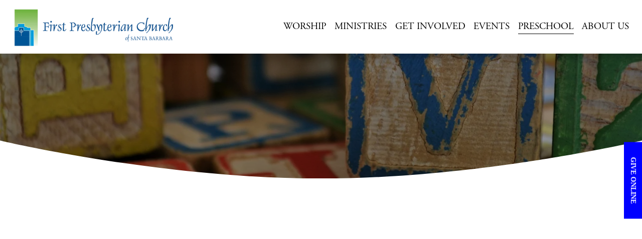

--- FILE ---
content_type: text/html;charset=utf-8
request_url: https://www.fpcsb.org/ecc
body_size: 36492
content:
<!doctype html>
<html xmlns:og="http://opengraphprotocol.org/schema/" xmlns:fb="http://www.facebook.com/2008/fbml" lang="en-US"  >
  <head>
    <meta http-equiv="X-UA-Compatible" content="IE=edge,chrome=1">
    <meta name="viewport" content="width=device-width, initial-scale=1">
    <!-- This is Squarespace. --><!-- viola-wisteria-g253 -->
<base href="">
<meta charset="utf-8" />
<title>EEC &mdash; First Presbyterian Church of Santa Barbara</title>
<meta http-equiv="Accept-CH" content="Sec-CH-UA-Platform-Version, Sec-CH-UA-Model" /><link rel="icon" type="image/x-icon" href="https://images.squarespace-cdn.com/content/v1/659730f5e8ca6a0573aa148b/8119b769-d49b-4405-9b17-4d88c6ff4c56/favicon.ico?format=100w"/>
<link rel="canonical" href="https://www.fpcsb.org/ecc"/>
<meta property="og:site_name" content="First Presbyterian Church of Santa Barbara"/>
<meta property="og:title" content="EEC &mdash; First Presbyterian Church of Santa Barbara"/>
<meta property="og:url" content="https://www.fpcsb.org/ecc"/>
<meta property="og:type" content="website"/>
<meta itemprop="name" content="EEC — First Presbyterian Church of Santa Barbara"/>
<meta itemprop="url" content="https://www.fpcsb.org/ecc"/>
<meta name="twitter:title" content="EEC — First Presbyterian Church of Santa Barbara"/>
<meta name="twitter:url" content="https://www.fpcsb.org/ecc"/>
<meta name="twitter:card" content="summary"/>
<meta name="description" content="" />
<link rel="preconnect" href="https://images.squarespace-cdn.com">
<link rel="preconnect" href="https://use.typekit.net" crossorigin>
<link rel="preconnect" href="https://p.typekit.net" crossorigin>
<script type="text/javascript" src="//use.typekit.net/ik/[base64].js" async fetchpriority="high" onload="try{Typekit.load();}catch(e){} document.documentElement.classList.remove('wf-loading');"></script>
<script>document.documentElement.classList.add('wf-loading')</script>
<style>@keyframes fonts-loading { 0%, 99% { color: transparent; } } html.wf-loading * { animation: fonts-loading 3s; }</style>
<link rel="preconnect" href="https://fonts.gstatic.com" crossorigin>
<link rel="stylesheet" href="https://fonts.googleapis.com/css2?family=Poppins:ital,wght@0,400;0,700;1,400;1,700"><script type="text/javascript" crossorigin="anonymous" defer="true" nomodule="nomodule" src="//assets.squarespace.com/@sqs/polyfiller/1.6/legacy.js"></script>
<script type="text/javascript" crossorigin="anonymous" defer="true" src="//assets.squarespace.com/@sqs/polyfiller/1.6/modern.js"></script>
<script type="text/javascript">SQUARESPACE_ROLLUPS = {};</script>
<script>(function(rollups, name) { if (!rollups[name]) { rollups[name] = {}; } rollups[name].js = ["//assets.squarespace.com/universal/scripts-compressed/extract-css-runtime-aee1c576f025c34b-min.en-US.js"]; })(SQUARESPACE_ROLLUPS, 'squarespace-extract_css_runtime');</script>
<script crossorigin="anonymous" src="//assets.squarespace.com/universal/scripts-compressed/extract-css-runtime-aee1c576f025c34b-min.en-US.js" defer ></script><script>(function(rollups, name) { if (!rollups[name]) { rollups[name] = {}; } rollups[name].js = ["//assets.squarespace.com/universal/scripts-compressed/extract-css-moment-js-vendor-6f2a1f6ec9a41489-min.en-US.js"]; })(SQUARESPACE_ROLLUPS, 'squarespace-extract_css_moment_js_vendor');</script>
<script crossorigin="anonymous" src="//assets.squarespace.com/universal/scripts-compressed/extract-css-moment-js-vendor-6f2a1f6ec9a41489-min.en-US.js" defer ></script><script>(function(rollups, name) { if (!rollups[name]) { rollups[name] = {}; } rollups[name].js = ["//assets.squarespace.com/universal/scripts-compressed/cldr-resource-pack-22ed584d99d9b83d-min.en-US.js"]; })(SQUARESPACE_ROLLUPS, 'squarespace-cldr_resource_pack');</script>
<script crossorigin="anonymous" src="//assets.squarespace.com/universal/scripts-compressed/cldr-resource-pack-22ed584d99d9b83d-min.en-US.js" defer ></script><script>(function(rollups, name) { if (!rollups[name]) { rollups[name] = {}; } rollups[name].js = ["//assets.squarespace.com/universal/scripts-compressed/common-vendors-stable-fbd854d40b0804b7-min.en-US.js"]; })(SQUARESPACE_ROLLUPS, 'squarespace-common_vendors_stable');</script>
<script crossorigin="anonymous" src="//assets.squarespace.com/universal/scripts-compressed/common-vendors-stable-fbd854d40b0804b7-min.en-US.js" defer ></script><script>(function(rollups, name) { if (!rollups[name]) { rollups[name] = {}; } rollups[name].js = ["//assets.squarespace.com/universal/scripts-compressed/common-vendors-7052b75402b03b15-min.en-US.js"]; })(SQUARESPACE_ROLLUPS, 'squarespace-common_vendors');</script>
<script crossorigin="anonymous" src="//assets.squarespace.com/universal/scripts-compressed/common-vendors-7052b75402b03b15-min.en-US.js" defer ></script><script>(function(rollups, name) { if (!rollups[name]) { rollups[name] = {}; } rollups[name].js = ["//assets.squarespace.com/universal/scripts-compressed/common-b4bd88c17c2a785b-min.en-US.js"]; })(SQUARESPACE_ROLLUPS, 'squarespace-common');</script>
<script crossorigin="anonymous" src="//assets.squarespace.com/universal/scripts-compressed/common-b4bd88c17c2a785b-min.en-US.js" defer ></script><script>(function(rollups, name) { if (!rollups[name]) { rollups[name] = {}; } rollups[name].js = ["//assets.squarespace.com/universal/scripts-compressed/performance-ad9e27deecfccdcd-min.en-US.js"]; })(SQUARESPACE_ROLLUPS, 'squarespace-performance');</script>
<script crossorigin="anonymous" src="//assets.squarespace.com/universal/scripts-compressed/performance-ad9e27deecfccdcd-min.en-US.js" defer ></script><script data-name="static-context">Static = window.Static || {}; Static.SQUARESPACE_CONTEXT = {"betaFeatureFlags":["modernized-pdp-m2-enabled","campaigns_discount_section_in_automations","campaigns_discount_section_in_blasts","commerce-product-forms-rendering","scripts_defer","marketing_landing_page","enable_form_submission_trigger","nested_categories","campaigns_thumbnail_layout","marketing_automations","new_stacked_index","campaigns_merch_state","member_areas_feature","section-sdk-plp-list-view-atc-button-enabled","contacts_and_campaigns_redesign","i18n_beta_website_locales","override_block_styles","campaigns_new_image_layout_picker","supports_versioned_template_assets","form_block_first_last_name_required","campaigns_import_discounts"],"facebookAppId":"314192535267336","facebookApiVersion":"v6.0","rollups":{"squarespace-announcement-bar":{"js":"//assets.squarespace.com/universal/scripts-compressed/announcement-bar-cbedc76c6324797f-min.en-US.js"},"squarespace-audio-player":{"css":"//assets.squarespace.com/universal/styles-compressed/audio-player-b05f5197a871c566-min.en-US.css","js":"//assets.squarespace.com/universal/scripts-compressed/audio-player-da2700baaad04b07-min.en-US.js"},"squarespace-blog-collection-list":{"css":"//assets.squarespace.com/universal/styles-compressed/blog-collection-list-b4046463b72f34e2-min.en-US.css","js":"//assets.squarespace.com/universal/scripts-compressed/blog-collection-list-f78db80fc1cd6fce-min.en-US.js"},"squarespace-calendar-block-renderer":{"css":"//assets.squarespace.com/universal/styles-compressed/calendar-block-renderer-b72d08ba4421f5a0-min.en-US.css","js":"//assets.squarespace.com/universal/scripts-compressed/calendar-block-renderer-867a1d519964ab77-min.en-US.js"},"squarespace-chartjs-helpers":{"css":"//assets.squarespace.com/universal/styles-compressed/chartjs-helpers-96b256171ee039c1-min.en-US.css","js":"//assets.squarespace.com/universal/scripts-compressed/chartjs-helpers-4fd57f343946d08e-min.en-US.js"},"squarespace-comments":{"css":"//assets.squarespace.com/universal/styles-compressed/comments-621cedd89299c26d-min.en-US.css","js":"//assets.squarespace.com/universal/scripts-compressed/comments-cc444fae3fead46c-min.en-US.js"},"squarespace-custom-css-popup":{"css":"//assets.squarespace.com/universal/styles-compressed/custom-css-popup-2521e9fac704ef13-min.en-US.css","js":"//assets.squarespace.com/universal/scripts-compressed/custom-css-popup-a8c3b9321145de8d-min.en-US.js"},"squarespace-dialog":{"css":"//assets.squarespace.com/universal/styles-compressed/dialog-f9093f2d526b94df-min.en-US.css","js":"//assets.squarespace.com/universal/scripts-compressed/dialog-45f2a86bb0fad8dc-min.en-US.js"},"squarespace-events-collection":{"css":"//assets.squarespace.com/universal/styles-compressed/events-collection-b72d08ba4421f5a0-min.en-US.css","js":"//assets.squarespace.com/universal/scripts-compressed/events-collection-14cfd7ddff021d8b-min.en-US.js"},"squarespace-form-rendering-utils":{"js":"//assets.squarespace.com/universal/scripts-compressed/form-rendering-utils-2823e76ff925bfc2-min.en-US.js"},"squarespace-forms":{"css":"//assets.squarespace.com/universal/styles-compressed/forms-0afd3c6ac30bbab1-min.en-US.css","js":"//assets.squarespace.com/universal/scripts-compressed/forms-9b71770e3caa3dc7-min.en-US.js"},"squarespace-gallery-collection-list":{"css":"//assets.squarespace.com/universal/styles-compressed/gallery-collection-list-b4046463b72f34e2-min.en-US.css","js":"//assets.squarespace.com/universal/scripts-compressed/gallery-collection-list-07747667a3187b76-min.en-US.js"},"squarespace-image-zoom":{"css":"//assets.squarespace.com/universal/styles-compressed/image-zoom-b4046463b72f34e2-min.en-US.css","js":"//assets.squarespace.com/universal/scripts-compressed/image-zoom-60c18dc5f8f599ea-min.en-US.js"},"squarespace-pinterest":{"css":"//assets.squarespace.com/universal/styles-compressed/pinterest-b4046463b72f34e2-min.en-US.css","js":"//assets.squarespace.com/universal/scripts-compressed/pinterest-7d6f6ab4e8d3bd3f-min.en-US.js"},"squarespace-popup-overlay":{"css":"//assets.squarespace.com/universal/styles-compressed/popup-overlay-b742b752f5880972-min.en-US.css","js":"//assets.squarespace.com/universal/scripts-compressed/popup-overlay-2b60d0db5b93df47-min.en-US.js"},"squarespace-product-quick-view":{"css":"//assets.squarespace.com/universal/styles-compressed/product-quick-view-9548705e5cf7ee87-min.en-US.css","js":"//assets.squarespace.com/universal/scripts-compressed/product-quick-view-0ac41718ff11b694-min.en-US.js"},"squarespace-products-collection-item-v2":{"css":"//assets.squarespace.com/universal/styles-compressed/products-collection-item-v2-b4046463b72f34e2-min.en-US.css","js":"//assets.squarespace.com/universal/scripts-compressed/products-collection-item-v2-e3a3f101748fca6e-min.en-US.js"},"squarespace-products-collection-list-v2":{"css":"//assets.squarespace.com/universal/styles-compressed/products-collection-list-v2-b4046463b72f34e2-min.en-US.css","js":"//assets.squarespace.com/universal/scripts-compressed/products-collection-list-v2-eedc544f4cc56af4-min.en-US.js"},"squarespace-search-page":{"css":"//assets.squarespace.com/universal/styles-compressed/search-page-90a67fc09b9b32c6-min.en-US.css","js":"//assets.squarespace.com/universal/scripts-compressed/search-page-e64261438cc72da8-min.en-US.js"},"squarespace-search-preview":{"js":"//assets.squarespace.com/universal/scripts-compressed/search-preview-cd4d6b833e1e7e59-min.en-US.js"},"squarespace-simple-liking":{"css":"//assets.squarespace.com/universal/styles-compressed/simple-liking-701bf8bbc05ec6aa-min.en-US.css","js":"//assets.squarespace.com/universal/scripts-compressed/simple-liking-c63bf8989a1c119a-min.en-US.js"},"squarespace-social-buttons":{"css":"//assets.squarespace.com/universal/styles-compressed/social-buttons-95032e5fa98e47a5-min.en-US.css","js":"//assets.squarespace.com/universal/scripts-compressed/social-buttons-0839ae7d1715ddd3-min.en-US.js"},"squarespace-tourdates":{"css":"//assets.squarespace.com/universal/styles-compressed/tourdates-b4046463b72f34e2-min.en-US.css","js":"//assets.squarespace.com/universal/scripts-compressed/tourdates-3d0769ff3268f527-min.en-US.js"},"squarespace-website-overlays-manager":{"css":"//assets.squarespace.com/universal/styles-compressed/website-overlays-manager-07ea5a4e004e6710-min.en-US.css","js":"//assets.squarespace.com/universal/scripts-compressed/website-overlays-manager-532fc21fb15f0ba1-min.en-US.js"}},"pageType":2,"website":{"id":"659730f5e8ca6a0573aa148b","identifier":"viola-wisteria-g253","websiteType":1,"contentModifiedOn":1766624619399,"cloneable":false,"hasBeenCloneable":false,"siteStatus":{},"language":"en-US","translationLocale":"en-US","formattingLocale":"en-US","timeZone":"America/Los_Angeles","machineTimeZoneOffset":-28800000,"timeZoneOffset":-28800000,"timeZoneAbbr":"PST","siteTitle":"First Presbyterian Church of Santa Barbara","fullSiteTitle":"EEC \u2014 First Presbyterian Church of Santa Barbara","location":{},"logoImageId":"659736e73bef6f4b47da0b62","shareButtonOptions":{"3":true,"2":true,"4":true,"8":true,"1":true,"6":true,"7":true},"logoImageUrl":"//images.squarespace-cdn.com/content/v1/659730f5e8ca6a0573aa148b/0541c5ea-4303-46a5-8250-aa22d97b519b/Screenshot+2024-01-04+145308.png","authenticUrl":"https://www.fpcsb.org","internalUrl":"https://viola-wisteria-g253.squarespace.com","baseUrl":"https://www.fpcsb.org","primaryDomain":"www.fpcsb.org","sslSetting":3,"isHstsEnabled":true,"socialAccounts":[{"serviceId":64,"addedOn":1704407286159,"profileUrl":"https://instagram.com/squarespace","iconEnabled":true,"serviceName":"instagram-unauth"}],"typekitId":"","statsMigrated":false,"imageMetadataProcessingEnabled":false,"screenshotId":"53267e11e881f6e6693f00c71d0ec92f44a605b3f4b9de25d935e49573e3aa1a","captchaSettings":{"enabledForDonations":false},"showOwnerLogin":false},"websiteSettings":{"id":"659730f6e8ca6a0573aa148e","websiteId":"659730f5e8ca6a0573aa148b","subjects":[],"country":"US","state":"CA","simpleLikingEnabled":true,"mobileInfoBarSettings":{"isContactEmailEnabled":false,"isContactPhoneNumberEnabled":false,"isLocationEnabled":false,"isBusinessHoursEnabled":false},"commentLikesAllowed":true,"commentAnonAllowed":true,"commentThreaded":true,"commentApprovalRequired":false,"commentAvatarsOn":true,"commentSortType":2,"commentFlagThreshold":0,"commentFlagsAllowed":true,"commentEnableByDefault":true,"commentDisableAfterDaysDefault":0,"disqusShortname":"","commentsEnabled":false,"storeSettings":{"returnPolicy":null,"termsOfService":null,"privacyPolicy":null,"expressCheckout":false,"continueShoppingLinkUrl":"/","useLightCart":false,"showNoteField":false,"shippingCountryDefaultValue":"US","billToShippingDefaultValue":false,"showShippingPhoneNumber":true,"isShippingPhoneRequired":false,"showBillingPhoneNumber":true,"isBillingPhoneRequired":false,"currenciesSupported":["USD","CAD","GBP","AUD","EUR","CHF","NOK","SEK","DKK","NZD","SGD","MXN","HKD","CZK","ILS","MYR","RUB","PHP","PLN","THB","BRL","ARS","COP","IDR","INR","JPY","ZAR"],"defaultCurrency":"USD","selectedCurrency":"USD","measurementStandard":1,"showCustomCheckoutForm":false,"checkoutPageMarketingOptInEnabled":true,"enableMailingListOptInByDefault":false,"sameAsRetailLocation":false,"merchandisingSettings":{"scarcityEnabledOnProductItems":false,"scarcityEnabledOnProductBlocks":false,"scarcityMessageType":"DEFAULT_SCARCITY_MESSAGE","scarcityThreshold":10,"multipleQuantityAllowedForServices":true,"restockNotificationsEnabled":false,"restockNotificationsSuccessText":"","restockNotificationsMailingListSignUpEnabled":false,"relatedProductsEnabled":false,"relatedProductsOrdering":"random","soldOutVariantsDropdownDisabled":false,"productComposerOptedIn":false,"productComposerABTestOptedOut":false,"productReviewsEnabled":false},"minimumOrderSubtotalEnabled":false,"minimumOrderSubtotal":{"currency":"USD","value":"0.00"},"addToCartConfirmationType":2,"isLive":false,"multipleQuantityAllowedForServices":true},"useEscapeKeyToLogin":false,"ssBadgeType":1,"ssBadgePosition":4,"ssBadgeVisibility":1,"ssBadgeDevices":1,"pinterestOverlayOptions":{"mode":"disabled"},"userAccountsSettings":{"loginAllowed":false,"signupAllowed":false}},"cookieSettings":{"isCookieBannerEnabled":false,"isRestrictiveCookiePolicyEnabled":false,"cookieBannerText":"","cookieBannerTheme":"","cookieBannerVariant":"","cookieBannerPosition":"","cookieBannerCtaVariant":"","cookieBannerCtaText":"","cookieBannerAcceptType":"OPT_IN","cookieBannerOptOutCtaText":"","cookieBannerHasOptOut":false,"cookieBannerHasManageCookies":true,"cookieBannerManageCookiesLabel":"","cookieBannerSavedPreferencesText":"","cookieBannerSavedPreferencesLayout":"PILL"},"websiteCloneable":false,"collection":{"title":"EEC","id":"660c286186e6036f5157cb20","fullUrl":"/ecc","type":10,"permissionType":1},"subscribed":false,"appDomain":"squarespace.com","templateTweakable":true,"tweakJSON":{"form-use-theme-colors":"false","header-logo-height":"81px","header-mobile-logo-max-height":"30px","header-vert-padding":"1vw","header-width":"Inset","maxPageWidth":"1400px","mobile-header-vert-padding":"6vw","pagePadding":"2vw","tweak-blog-alternating-side-by-side-image-aspect-ratio":"1:1 Square","tweak-blog-alternating-side-by-side-image-spacing":"6%","tweak-blog-alternating-side-by-side-meta-spacing":"20px","tweak-blog-alternating-side-by-side-primary-meta":"Categories","tweak-blog-alternating-side-by-side-read-more-spacing":"20px","tweak-blog-alternating-side-by-side-secondary-meta":"Date","tweak-blog-basic-grid-columns":"2","tweak-blog-basic-grid-image-aspect-ratio":"3:2 Standard","tweak-blog-basic-grid-image-spacing":"30px","tweak-blog-basic-grid-meta-spacing":"17px","tweak-blog-basic-grid-primary-meta":"Categories","tweak-blog-basic-grid-read-more-spacing":"16px","tweak-blog-basic-grid-secondary-meta":"Date","tweak-blog-item-custom-width":"75","tweak-blog-item-show-author-profile":"false","tweak-blog-item-width":"Narrow","tweak-blog-masonry-columns":"2","tweak-blog-masonry-horizontal-spacing":"64px","tweak-blog-masonry-image-spacing":"20px","tweak-blog-masonry-meta-spacing":"10px","tweak-blog-masonry-primary-meta":"Categories","tweak-blog-masonry-read-more-spacing":"22px","tweak-blog-masonry-secondary-meta":"Date","tweak-blog-masonry-vertical-spacing":"231px","tweak-blog-side-by-side-image-aspect-ratio":"1:1 Square","tweak-blog-side-by-side-image-spacing":"6%","tweak-blog-side-by-side-meta-spacing":"20px","tweak-blog-side-by-side-primary-meta":"Categories","tweak-blog-side-by-side-read-more-spacing":"20px","tweak-blog-side-by-side-secondary-meta":"Date","tweak-blog-single-column-image-spacing":"50px","tweak-blog-single-column-meta-spacing":"30px","tweak-blog-single-column-primary-meta":"Categories","tweak-blog-single-column-read-more-spacing":"30px","tweak-blog-single-column-secondary-meta":"Date","tweak-events-stacked-show-thumbnails":"false","tweak-events-stacked-thumbnail-size":"1:1 Square","tweak-fixed-header":"true","tweak-fixed-header-style":"Basic","tweak-global-animations-animation-curve":"ease","tweak-global-animations-animation-delay":"0.6s","tweak-global-animations-animation-duration":"1.50s","tweak-global-animations-animation-style":"fade","tweak-global-animations-animation-type":"fade","tweak-global-animations-complexity-level":"detailed","tweak-global-animations-enabled":"true","tweak-portfolio-grid-basic-custom-height":"50","tweak-portfolio-grid-overlay-custom-height":"50","tweak-portfolio-hover-follow-acceleration":"10%","tweak-portfolio-hover-follow-animation-duration":"Fast","tweak-portfolio-hover-follow-animation-type":"Fade","tweak-portfolio-hover-follow-delimiter":"Bullet","tweak-portfolio-hover-follow-front":"false","tweak-portfolio-hover-follow-layout":"Inline","tweak-portfolio-hover-follow-size":"50","tweak-portfolio-hover-follow-text-spacing-x":"1.5","tweak-portfolio-hover-follow-text-spacing-y":"1.5","tweak-portfolio-hover-static-animation-duration":"Fast","tweak-portfolio-hover-static-animation-type":"Fade","tweak-portfolio-hover-static-delimiter":"Hyphen","tweak-portfolio-hover-static-front":"true","tweak-portfolio-hover-static-layout":"Inline","tweak-portfolio-hover-static-size":"50","tweak-portfolio-hover-static-text-spacing-x":"1.5","tweak-portfolio-hover-static-text-spacing-y":"1.5","tweak-portfolio-index-background-animation-duration":"Medium","tweak-portfolio-index-background-animation-type":"Fade","tweak-portfolio-index-background-custom-height":"50","tweak-portfolio-index-background-delimiter":"None","tweak-portfolio-index-background-height":"Large","tweak-portfolio-index-background-horizontal-alignment":"Center","tweak-portfolio-index-background-link-format":"Stacked","tweak-portfolio-index-background-persist":"false","tweak-portfolio-index-background-vertical-alignment":"Middle","tweak-portfolio-index-background-width":"Full","tweak-product-basic-item-click-action":"None","tweak-product-basic-item-gallery-aspect-ratio":"1:1 Square","tweak-product-basic-item-gallery-design":"Slideshow","tweak-product-basic-item-gallery-width":"53%","tweak-product-basic-item-hover-action":"Zoom","tweak-product-basic-item-image-spacing":"10vw","tweak-product-basic-item-image-zoom-factor":"1.5","tweak-product-basic-item-product-variant-display":"Dropdown","tweak-product-basic-item-thumbnail-placement":"Side","tweak-product-basic-item-variant-picker-layout":"Dropdowns","tweak-products-add-to-cart-button":"false","tweak-products-columns":"2","tweak-products-gutter-column":"2vw","tweak-products-gutter-row":"4vw","tweak-products-header-text-alignment":"Middle","tweak-products-image-aspect-ratio":"1:1 Square","tweak-products-image-text-spacing":"2vw","tweak-products-mobile-columns":"1","tweak-products-text-alignment":"Middle","tweak-products-width":"Full","tweak-transparent-header":"false"},"templateId":"5c5a519771c10ba3470d8101","templateVersion":"7.1","pageFeatures":[1,2,4],"gmRenderKey":"QUl6YVN5Q0JUUk9xNkx1dkZfSUUxcjQ2LVQ0QWVUU1YtMGQ3bXk4","templateScriptsRootUrl":"https://static1.squarespace.com/static/vta/5c5a519771c10ba3470d8101/scripts/","impersonatedSession":false,"tzData":{"zones":[[-480,"US","P%sT",null]],"rules":{"US":[[1967,2006,null,"Oct","lastSun","2:00","0","S"],[1987,2006,null,"Apr","Sun>=1","2:00","1:00","D"],[2007,"max",null,"Mar","Sun>=8","2:00","1:00","D"],[2007,"max",null,"Nov","Sun>=1","2:00","0","S"]]}},"showAnnouncementBar":false,"recaptchaEnterpriseContext":{"recaptchaEnterpriseSiteKey":"6LdDFQwjAAAAAPigEvvPgEVbb7QBm-TkVJdDTlAv"},"i18nContext":{"timeZoneData":{"id":"America/Los_Angeles","name":"Pacific Time"}},"env":"PRODUCTION","visitorFormContext":{"formFieldFormats":{"initialPhoneFormat":{"id":0,"type":"PHONE_NUMBER","country":"US","labelLocale":"en-US","fields":[{"type":"SEPARATOR","label":"(","identifier":"LeftParen","length":0,"required":false,"metadata":{}},{"type":"FIELD","label":"1","identifier":"1","length":3,"required":false,"metadata":{}},{"type":"SEPARATOR","label":")","identifier":"RightParen","length":0,"required":false,"metadata":{}},{"type":"SEPARATOR","label":" ","identifier":"Space","length":0,"required":false,"metadata":{}},{"type":"FIELD","label":"2","identifier":"2","length":3,"required":false,"metadata":{}},{"type":"SEPARATOR","label":"-","identifier":"Dash","length":0,"required":false,"metadata":{}},{"type":"FIELD","label":"3","identifier":"3","length":14,"required":false,"metadata":{}}]},"countries":[{"name":"Afghanistan","code":"AF","phoneCode":"+93"},{"name":"\u00C5land Islands","code":"AX","phoneCode":"+358"},{"name":"Albania","code":"AL","phoneCode":"+355"},{"name":"Algeria","code":"DZ","phoneCode":"+213"},{"name":"American Samoa","code":"AS","phoneCode":"+1"},{"name":"Andorra","code":"AD","phoneCode":"+376"},{"name":"Angola","code":"AO","phoneCode":"+244"},{"name":"Anguilla","code":"AI","phoneCode":"+1"},{"name":"Antigua & Barbuda","code":"AG","phoneCode":"+1"},{"name":"Argentina","code":"AR","phoneCode":"+54"},{"name":"Armenia","code":"AM","phoneCode":"+374"},{"name":"Aruba","code":"AW","phoneCode":"+297"},{"name":"Ascension Island","code":"AC","phoneCode":"+247"},{"name":"Australia","code":"AU","phoneCode":"+61"},{"name":"Austria","code":"AT","phoneCode":"+43"},{"name":"Azerbaijan","code":"AZ","phoneCode":"+994"},{"name":"Bahamas","code":"BS","phoneCode":"+1"},{"name":"Bahrain","code":"BH","phoneCode":"+973"},{"name":"Bangladesh","code":"BD","phoneCode":"+880"},{"name":"Barbados","code":"BB","phoneCode":"+1"},{"name":"Belarus","code":"BY","phoneCode":"+375"},{"name":"Belgium","code":"BE","phoneCode":"+32"},{"name":"Belize","code":"BZ","phoneCode":"+501"},{"name":"Benin","code":"BJ","phoneCode":"+229"},{"name":"Bermuda","code":"BM","phoneCode":"+1"},{"name":"Bhutan","code":"BT","phoneCode":"+975"},{"name":"Bolivia","code":"BO","phoneCode":"+591"},{"name":"Bosnia & Herzegovina","code":"BA","phoneCode":"+387"},{"name":"Botswana","code":"BW","phoneCode":"+267"},{"name":"Brazil","code":"BR","phoneCode":"+55"},{"name":"British Indian Ocean Territory","code":"IO","phoneCode":"+246"},{"name":"British Virgin Islands","code":"VG","phoneCode":"+1"},{"name":"Brunei","code":"BN","phoneCode":"+673"},{"name":"Bulgaria","code":"BG","phoneCode":"+359"},{"name":"Burkina Faso","code":"BF","phoneCode":"+226"},{"name":"Burundi","code":"BI","phoneCode":"+257"},{"name":"Cambodia","code":"KH","phoneCode":"+855"},{"name":"Cameroon","code":"CM","phoneCode":"+237"},{"name":"Canada","code":"CA","phoneCode":"+1"},{"name":"Cape Verde","code":"CV","phoneCode":"+238"},{"name":"Caribbean Netherlands","code":"BQ","phoneCode":"+599"},{"name":"Cayman Islands","code":"KY","phoneCode":"+1"},{"name":"Central African Republic","code":"CF","phoneCode":"+236"},{"name":"Chad","code":"TD","phoneCode":"+235"},{"name":"Chile","code":"CL","phoneCode":"+56"},{"name":"China","code":"CN","phoneCode":"+86"},{"name":"Christmas Island","code":"CX","phoneCode":"+61"},{"name":"Cocos (Keeling) Islands","code":"CC","phoneCode":"+61"},{"name":"Colombia","code":"CO","phoneCode":"+57"},{"name":"Comoros","code":"KM","phoneCode":"+269"},{"name":"Congo - Brazzaville","code":"CG","phoneCode":"+242"},{"name":"Congo - Kinshasa","code":"CD","phoneCode":"+243"},{"name":"Cook Islands","code":"CK","phoneCode":"+682"},{"name":"Costa Rica","code":"CR","phoneCode":"+506"},{"name":"C\u00F4te d\u2019Ivoire","code":"CI","phoneCode":"+225"},{"name":"Croatia","code":"HR","phoneCode":"+385"},{"name":"Cuba","code":"CU","phoneCode":"+53"},{"name":"Cura\u00E7ao","code":"CW","phoneCode":"+599"},{"name":"Cyprus","code":"CY","phoneCode":"+357"},{"name":"Czechia","code":"CZ","phoneCode":"+420"},{"name":"Denmark","code":"DK","phoneCode":"+45"},{"name":"Djibouti","code":"DJ","phoneCode":"+253"},{"name":"Dominica","code":"DM","phoneCode":"+1"},{"name":"Dominican Republic","code":"DO","phoneCode":"+1"},{"name":"Ecuador","code":"EC","phoneCode":"+593"},{"name":"Egypt","code":"EG","phoneCode":"+20"},{"name":"El Salvador","code":"SV","phoneCode":"+503"},{"name":"Equatorial Guinea","code":"GQ","phoneCode":"+240"},{"name":"Eritrea","code":"ER","phoneCode":"+291"},{"name":"Estonia","code":"EE","phoneCode":"+372"},{"name":"Eswatini","code":"SZ","phoneCode":"+268"},{"name":"Ethiopia","code":"ET","phoneCode":"+251"},{"name":"Falkland Islands","code":"FK","phoneCode":"+500"},{"name":"Faroe Islands","code":"FO","phoneCode":"+298"},{"name":"Fiji","code":"FJ","phoneCode":"+679"},{"name":"Finland","code":"FI","phoneCode":"+358"},{"name":"France","code":"FR","phoneCode":"+33"},{"name":"French Guiana","code":"GF","phoneCode":"+594"},{"name":"French Polynesia","code":"PF","phoneCode":"+689"},{"name":"Gabon","code":"GA","phoneCode":"+241"},{"name":"Gambia","code":"GM","phoneCode":"+220"},{"name":"Georgia","code":"GE","phoneCode":"+995"},{"name":"Germany","code":"DE","phoneCode":"+49"},{"name":"Ghana","code":"GH","phoneCode":"+233"},{"name":"Gibraltar","code":"GI","phoneCode":"+350"},{"name":"Greece","code":"GR","phoneCode":"+30"},{"name":"Greenland","code":"GL","phoneCode":"+299"},{"name":"Grenada","code":"GD","phoneCode":"+1"},{"name":"Guadeloupe","code":"GP","phoneCode":"+590"},{"name":"Guam","code":"GU","phoneCode":"+1"},{"name":"Guatemala","code":"GT","phoneCode":"+502"},{"name":"Guernsey","code":"GG","phoneCode":"+44"},{"name":"Guinea","code":"GN","phoneCode":"+224"},{"name":"Guinea-Bissau","code":"GW","phoneCode":"+245"},{"name":"Guyana","code":"GY","phoneCode":"+592"},{"name":"Haiti","code":"HT","phoneCode":"+509"},{"name":"Honduras","code":"HN","phoneCode":"+504"},{"name":"Hong Kong SAR China","code":"HK","phoneCode":"+852"},{"name":"Hungary","code":"HU","phoneCode":"+36"},{"name":"Iceland","code":"IS","phoneCode":"+354"},{"name":"India","code":"IN","phoneCode":"+91"},{"name":"Indonesia","code":"ID","phoneCode":"+62"},{"name":"Iran","code":"IR","phoneCode":"+98"},{"name":"Iraq","code":"IQ","phoneCode":"+964"},{"name":"Ireland","code":"IE","phoneCode":"+353"},{"name":"Isle of Man","code":"IM","phoneCode":"+44"},{"name":"Israel","code":"IL","phoneCode":"+972"},{"name":"Italy","code":"IT","phoneCode":"+39"},{"name":"Jamaica","code":"JM","phoneCode":"+1"},{"name":"Japan","code":"JP","phoneCode":"+81"},{"name":"Jersey","code":"JE","phoneCode":"+44"},{"name":"Jordan","code":"JO","phoneCode":"+962"},{"name":"Kazakhstan","code":"KZ","phoneCode":"+7"},{"name":"Kenya","code":"KE","phoneCode":"+254"},{"name":"Kiribati","code":"KI","phoneCode":"+686"},{"name":"Kosovo","code":"XK","phoneCode":"+383"},{"name":"Kuwait","code":"KW","phoneCode":"+965"},{"name":"Kyrgyzstan","code":"KG","phoneCode":"+996"},{"name":"Laos","code":"LA","phoneCode":"+856"},{"name":"Latvia","code":"LV","phoneCode":"+371"},{"name":"Lebanon","code":"LB","phoneCode":"+961"},{"name":"Lesotho","code":"LS","phoneCode":"+266"},{"name":"Liberia","code":"LR","phoneCode":"+231"},{"name":"Libya","code":"LY","phoneCode":"+218"},{"name":"Liechtenstein","code":"LI","phoneCode":"+423"},{"name":"Lithuania","code":"LT","phoneCode":"+370"},{"name":"Luxembourg","code":"LU","phoneCode":"+352"},{"name":"Macao SAR China","code":"MO","phoneCode":"+853"},{"name":"Madagascar","code":"MG","phoneCode":"+261"},{"name":"Malawi","code":"MW","phoneCode":"+265"},{"name":"Malaysia","code":"MY","phoneCode":"+60"},{"name":"Maldives","code":"MV","phoneCode":"+960"},{"name":"Mali","code":"ML","phoneCode":"+223"},{"name":"Malta","code":"MT","phoneCode":"+356"},{"name":"Marshall Islands","code":"MH","phoneCode":"+692"},{"name":"Martinique","code":"MQ","phoneCode":"+596"},{"name":"Mauritania","code":"MR","phoneCode":"+222"},{"name":"Mauritius","code":"MU","phoneCode":"+230"},{"name":"Mayotte","code":"YT","phoneCode":"+262"},{"name":"Mexico","code":"MX","phoneCode":"+52"},{"name":"Micronesia","code":"FM","phoneCode":"+691"},{"name":"Moldova","code":"MD","phoneCode":"+373"},{"name":"Monaco","code":"MC","phoneCode":"+377"},{"name":"Mongolia","code":"MN","phoneCode":"+976"},{"name":"Montenegro","code":"ME","phoneCode":"+382"},{"name":"Montserrat","code":"MS","phoneCode":"+1"},{"name":"Morocco","code":"MA","phoneCode":"+212"},{"name":"Mozambique","code":"MZ","phoneCode":"+258"},{"name":"Myanmar (Burma)","code":"MM","phoneCode":"+95"},{"name":"Namibia","code":"NA","phoneCode":"+264"},{"name":"Nauru","code":"NR","phoneCode":"+674"},{"name":"Nepal","code":"NP","phoneCode":"+977"},{"name":"Netherlands","code":"NL","phoneCode":"+31"},{"name":"New Caledonia","code":"NC","phoneCode":"+687"},{"name":"New Zealand","code":"NZ","phoneCode":"+64"},{"name":"Nicaragua","code":"NI","phoneCode":"+505"},{"name":"Niger","code":"NE","phoneCode":"+227"},{"name":"Nigeria","code":"NG","phoneCode":"+234"},{"name":"Niue","code":"NU","phoneCode":"+683"},{"name":"Norfolk Island","code":"NF","phoneCode":"+672"},{"name":"Northern Mariana Islands","code":"MP","phoneCode":"+1"},{"name":"North Korea","code":"KP","phoneCode":"+850"},{"name":"North Macedonia","code":"MK","phoneCode":"+389"},{"name":"Norway","code":"NO","phoneCode":"+47"},{"name":"Oman","code":"OM","phoneCode":"+968"},{"name":"Pakistan","code":"PK","phoneCode":"+92"},{"name":"Palau","code":"PW","phoneCode":"+680"},{"name":"Palestinian Territories","code":"PS","phoneCode":"+970"},{"name":"Panama","code":"PA","phoneCode":"+507"},{"name":"Papua New Guinea","code":"PG","phoneCode":"+675"},{"name":"Paraguay","code":"PY","phoneCode":"+595"},{"name":"Peru","code":"PE","phoneCode":"+51"},{"name":"Philippines","code":"PH","phoneCode":"+63"},{"name":"Poland","code":"PL","phoneCode":"+48"},{"name":"Portugal","code":"PT","phoneCode":"+351"},{"name":"Puerto Rico","code":"PR","phoneCode":"+1"},{"name":"Qatar","code":"QA","phoneCode":"+974"},{"name":"R\u00E9union","code":"RE","phoneCode":"+262"},{"name":"Romania","code":"RO","phoneCode":"+40"},{"name":"Russia","code":"RU","phoneCode":"+7"},{"name":"Rwanda","code":"RW","phoneCode":"+250"},{"name":"Samoa","code":"WS","phoneCode":"+685"},{"name":"San Marino","code":"SM","phoneCode":"+378"},{"name":"S\u00E3o Tom\u00E9 & Pr\u00EDncipe","code":"ST","phoneCode":"+239"},{"name":"Saudi Arabia","code":"SA","phoneCode":"+966"},{"name":"Senegal","code":"SN","phoneCode":"+221"},{"name":"Serbia","code":"RS","phoneCode":"+381"},{"name":"Seychelles","code":"SC","phoneCode":"+248"},{"name":"Sierra Leone","code":"SL","phoneCode":"+232"},{"name":"Singapore","code":"SG","phoneCode":"+65"},{"name":"Sint Maarten","code":"SX","phoneCode":"+1"},{"name":"Slovakia","code":"SK","phoneCode":"+421"},{"name":"Slovenia","code":"SI","phoneCode":"+386"},{"name":"Solomon Islands","code":"SB","phoneCode":"+677"},{"name":"Somalia","code":"SO","phoneCode":"+252"},{"name":"South Africa","code":"ZA","phoneCode":"+27"},{"name":"South Korea","code":"KR","phoneCode":"+82"},{"name":"South Sudan","code":"SS","phoneCode":"+211"},{"name":"Spain","code":"ES","phoneCode":"+34"},{"name":"Sri Lanka","code":"LK","phoneCode":"+94"},{"name":"St. Barth\u00E9lemy","code":"BL","phoneCode":"+590"},{"name":"St. Helena","code":"SH","phoneCode":"+290"},{"name":"St. Kitts & Nevis","code":"KN","phoneCode":"+1"},{"name":"St. Lucia","code":"LC","phoneCode":"+1"},{"name":"St. Martin","code":"MF","phoneCode":"+590"},{"name":"St. Pierre & Miquelon","code":"PM","phoneCode":"+508"},{"name":"St. Vincent & Grenadines","code":"VC","phoneCode":"+1"},{"name":"Sudan","code":"SD","phoneCode":"+249"},{"name":"Suriname","code":"SR","phoneCode":"+597"},{"name":"Svalbard & Jan Mayen","code":"SJ","phoneCode":"+47"},{"name":"Sweden","code":"SE","phoneCode":"+46"},{"name":"Switzerland","code":"CH","phoneCode":"+41"},{"name":"Syria","code":"SY","phoneCode":"+963"},{"name":"Taiwan","code":"TW","phoneCode":"+886"},{"name":"Tajikistan","code":"TJ","phoneCode":"+992"},{"name":"Tanzania","code":"TZ","phoneCode":"+255"},{"name":"Thailand","code":"TH","phoneCode":"+66"},{"name":"Timor-Leste","code":"TL","phoneCode":"+670"},{"name":"Togo","code":"TG","phoneCode":"+228"},{"name":"Tokelau","code":"TK","phoneCode":"+690"},{"name":"Tonga","code":"TO","phoneCode":"+676"},{"name":"Trinidad & Tobago","code":"TT","phoneCode":"+1"},{"name":"Tristan da Cunha","code":"TA","phoneCode":"+290"},{"name":"Tunisia","code":"TN","phoneCode":"+216"},{"name":"T\u00FCrkiye","code":"TR","phoneCode":"+90"},{"name":"Turkmenistan","code":"TM","phoneCode":"+993"},{"name":"Turks & Caicos Islands","code":"TC","phoneCode":"+1"},{"name":"Tuvalu","code":"TV","phoneCode":"+688"},{"name":"U.S. Virgin Islands","code":"VI","phoneCode":"+1"},{"name":"Uganda","code":"UG","phoneCode":"+256"},{"name":"Ukraine","code":"UA","phoneCode":"+380"},{"name":"United Arab Emirates","code":"AE","phoneCode":"+971"},{"name":"United Kingdom","code":"GB","phoneCode":"+44"},{"name":"United States","code":"US","phoneCode":"+1"},{"name":"Uruguay","code":"UY","phoneCode":"+598"},{"name":"Uzbekistan","code":"UZ","phoneCode":"+998"},{"name":"Vanuatu","code":"VU","phoneCode":"+678"},{"name":"Vatican City","code":"VA","phoneCode":"+39"},{"name":"Venezuela","code":"VE","phoneCode":"+58"},{"name":"Vietnam","code":"VN","phoneCode":"+84"},{"name":"Wallis & Futuna","code":"WF","phoneCode":"+681"},{"name":"Western Sahara","code":"EH","phoneCode":"+212"},{"name":"Yemen","code":"YE","phoneCode":"+967"},{"name":"Zambia","code":"ZM","phoneCode":"+260"},{"name":"Zimbabwe","code":"ZW","phoneCode":"+263"}],"initialAddressFormat":{"id":0,"type":"ADDRESS","country":"US","labelLocale":"en","fields":[{"type":"FIELD","label":"Address Line 1","identifier":"Line1","length":0,"required":true,"metadata":{"autocomplete":"address-line1"}},{"type":"SEPARATOR","label":"\n","identifier":"Newline","length":0,"required":false,"metadata":{}},{"type":"FIELD","label":"Address Line 2","identifier":"Line2","length":0,"required":false,"metadata":{"autocomplete":"address-line2"}},{"type":"SEPARATOR","label":"\n","identifier":"Newline","length":0,"required":false,"metadata":{}},{"type":"FIELD","label":"City","identifier":"City","length":0,"required":true,"metadata":{"autocomplete":"address-level2"}},{"type":"SEPARATOR","label":",","identifier":"Comma","length":0,"required":false,"metadata":{}},{"type":"SEPARATOR","label":" ","identifier":"Space","length":0,"required":false,"metadata":{}},{"type":"FIELD","label":"State","identifier":"State","length":0,"required":true,"metadata":{"autocomplete":"address-level1"}},{"type":"SEPARATOR","label":" ","identifier":"Space","length":0,"required":false,"metadata":{}},{"type":"FIELD","label":"ZIP Code","identifier":"Zip","length":0,"required":true,"metadata":{"autocomplete":"postal-code"}}]},"initialNameOrder":"GIVEN_FIRST"},"localizedStrings":{"validation":{"noValidSelection":"A valid selection must be made.","invalidUrl":"Must be a valid URL.","stringTooLong":"Value should have a length no longer than {0}.","containsInvalidKey":"{0} contains an invalid key.","invalidTwitterUsername":"Must be a valid Twitter username.","valueOutsideRange":"Value must be in the range {0} to {1}.","invalidPassword":"Passwords should not contain whitespace.","missingRequiredSubfields":"{0} is missing required subfields: {1}","invalidCurrency":"Currency value should be formatted like 1234 or 123.99.","invalidMapSize":"Value should contain exactly {0} elements.","subfieldsRequired":"All fields in {0} are required.","formSubmissionFailed":"Form submission failed. Review the following information: {0}.","invalidCountryCode":"Country code should have an optional plus and up to 4 digits.","invalidDate":"This is not a real date.","required":"{0} is required.","invalidStringLength":"Value should be {0} characters long.","invalidEmail":"Email addresses should follow the format user@domain.com.","invalidListLength":"Value should be {0} elements long.","allEmpty":"Please fill out at least one form field.","missingRequiredQuestion":"Missing a required question.","invalidQuestion":"Contained an invalid question.","captchaFailure":"Captcha validation failed. Please try again.","stringTooShort":"Value should have a length of at least {0}.","invalid":"{0} is not valid.","formErrors":"Form Errors","containsInvalidValue":"{0} contains an invalid value.","invalidUnsignedNumber":"Numbers must contain only digits and no other characters.","invalidName":"Valid names contain only letters, numbers, spaces, ', or - characters."},"submit":"Submit","status":{"title":"{@} Block","learnMore":"Learn more"},"name":{"firstName":"First Name","lastName":"Last Name"},"lightbox":{"openForm":"Open Form"},"likert":{"agree":"Agree","stronglyDisagree":"Strongly Disagree","disagree":"Disagree","stronglyAgree":"Strongly Agree","neutral":"Neutral"},"time":{"am":"AM","second":"Second","pm":"PM","minute":"Minute","amPm":"AM/PM","hour":"Hour"},"notFound":"Form not found.","date":{"yyyy":"YYYY","year":"Year","mm":"MM","day":"Day","month":"Month","dd":"DD"},"phone":{"country":"Country","number":"Number","prefix":"Prefix","areaCode":"Area Code","line":"Line"},"submitError":"Unable to submit form. Please try again later.","address":{"stateProvince":"State/Province","country":"Country","zipPostalCode":"Zip/Postal Code","address2":"Address 2","address1":"Address 1","city":"City"},"email":{"signUp":"Sign up for news and updates"},"cannotSubmitDemoForm":"This is a demo form and cannot be submitted.","required":"(required)","invalidData":"Invalid form data."}}};</script><link rel="stylesheet" type="text/css" href="https://definitions.sqspcdn.com/website-component-definition/static-assets/website.components.button/a83365c4-ed2c-418e-bc2c-54815cbb657e_265/website.components.button.styles.css"/><link rel="stylesheet" type="text/css" href="https://definitions.sqspcdn.com/website-component-definition/static-assets/website.components.code/aa0c4591-ecb9-487f-bb83-21b6853cc662_141/website.components.code.styles.css"/><script defer src="https://definitions.sqspcdn.com/website-component-definition/static-assets/website.components.button/a83365c4-ed2c-418e-bc2c-54815cbb657e_265/website.components.button.visitor.js"></script><script defer src="https://definitions.sqspcdn.com/website-component-definition/static-assets/website.components.button/a83365c4-ed2c-418e-bc2c-54815cbb657e_265/8830.js"></script><script defer src="https://definitions.sqspcdn.com/website-component-definition/static-assets/website.components.button/a83365c4-ed2c-418e-bc2c-54815cbb657e_265/block-animation-preview-manager.js"></script><script defer src="https://definitions.sqspcdn.com/website-component-definition/static-assets/website.components.button/a83365c4-ed2c-418e-bc2c-54815cbb657e_265/3196.js"></script><script defer src="https://definitions.sqspcdn.com/website-component-definition/static-assets/website.components.code/aa0c4591-ecb9-487f-bb83-21b6853cc662_141/website.components.code.visitor.js"></script><script defer src="https://definitions.sqspcdn.com/website-component-definition/static-assets/website.components.button/a83365c4-ed2c-418e-bc2c-54815cbb657e_265/trigger-animation-runtime.js"></script><script type="application/ld+json">{"url":"https://www.fpcsb.org","name":"First Presbyterian Church of Santa Barbara","image":"//images.squarespace-cdn.com/content/v1/659730f5e8ca6a0573aa148b/0541c5ea-4303-46a5-8250-aa22d97b519b/Screenshot+2024-01-04+145308.png","@context":"http://schema.org","@type":"WebSite"}</script><script type="application/ld+json">{"address":"","image":"https://static1.squarespace.com/static/659730f5e8ca6a0573aa148b/t/659736e73bef6f4b47da0b62/1766624619399/","@context":"http://schema.org","@type":"LocalBusiness"}</script><link rel="stylesheet" type="text/css" href="https://static1.squarespace.com/static/versioned-site-css/659730f5e8ca6a0573aa148b/43/5c5a519771c10ba3470d8101/659730f6e8ca6a0573aa1493/1725/site.css"/><div id="book-me">
  <a href="https://my.gobluefire.com/app/giving/halopays-1343"> GIVE ONLINE </a>
</div><script>Static.COOKIE_BANNER_CAPABLE = true;</script>
<!-- End of Squarespace Headers -->
    <link rel="stylesheet" type="text/css" href="https://static1.squarespace.com/static/vta/5c5a519771c10ba3470d8101/versioned-assets/1768595569976-GIM0I0AMFTDJKAEMTYNX/static.css">
  </head>

  <body
    id="collection-660c286186e6036f5157cb20"
    class="
      form-field-style-solid form-field-shape-square form-field-border-all form-field-checkbox-type-icon form-field-checkbox-fill-solid form-field-checkbox-color-inverted form-field-checkbox-shape-square form-field-checkbox-layout-stack form-field-radio-type-icon form-field-radio-fill-solid form-field-radio-color-normal form-field-radio-shape-pill form-field-radio-layout-stack form-field-survey-fill-solid form-field-survey-color-normal form-field-survey-shape-pill form-field-hover-focus-outline form-submit-button-style-label tweak-portfolio-grid-overlay-width-full tweak-portfolio-grid-overlay-height-large tweak-portfolio-grid-overlay-image-aspect-ratio-11-square tweak-portfolio-grid-overlay-text-placement-center tweak-portfolio-grid-overlay-show-text-after-hover image-block-poster-text-alignment-center image-block-card-content-position-center image-block-card-text-alignment-left image-block-overlap-content-position-center image-block-overlap-text-alignment-left image-block-collage-content-position-center image-block-collage-text-alignment-center image-block-stack-text-alignment-left tweak-blog-single-column-width-inset tweak-blog-single-column-text-alignment-center tweak-blog-single-column-image-placement-above tweak-blog-single-column-delimiter-bullet tweak-blog-single-column-read-more-style-show tweak-blog-single-column-primary-meta-categories tweak-blog-single-column-secondary-meta-date tweak-blog-single-column-meta-position-top tweak-blog-single-column-content-full-post tweak-blog-item-width-narrow tweak-blog-item-text-alignment-left tweak-blog-item-meta-position-above-title  tweak-blog-item-show-date   tweak-blog-item-delimiter-bullet primary-button-style-solid primary-button-shape-pill secondary-button-style-outline secondary-button-shape-pill tertiary-button-style-outline tertiary-button-shape-pill tweak-events-stacked-width-full tweak-events-stacked-height-small   tweak-events-stacked-thumbnail-size-11-square tweak-events-stacked-date-style-side-tag tweak-events-stacked-show-time tweak-events-stacked-show-location  tweak-events-stacked-show-excerpt  tweak-blog-basic-grid-width-full tweak-blog-basic-grid-image-aspect-ratio-32-standard tweak-blog-basic-grid-text-alignment-left tweak-blog-basic-grid-delimiter-bullet tweak-blog-basic-grid-image-placement-above tweak-blog-basic-grid-read-more-style-show tweak-blog-basic-grid-primary-meta-categories tweak-blog-basic-grid-secondary-meta-date tweak-blog-basic-grid-excerpt-show header-overlay-alignment-left tweak-portfolio-index-background-link-format-stacked tweak-portfolio-index-background-width-full tweak-portfolio-index-background-height-large  tweak-portfolio-index-background-vertical-alignment-middle tweak-portfolio-index-background-horizontal-alignment-center tweak-portfolio-index-background-delimiter-none tweak-portfolio-index-background-animation-type-fade tweak-portfolio-index-background-animation-duration-medium tweak-portfolio-hover-follow-layout-inline  tweak-portfolio-hover-follow-delimiter-bullet tweak-portfolio-hover-follow-animation-type-fade tweak-portfolio-hover-follow-animation-duration-fast tweak-portfolio-hover-static-layout-inline tweak-portfolio-hover-static-front tweak-portfolio-hover-static-delimiter-hyphen tweak-portfolio-hover-static-animation-type-fade tweak-portfolio-hover-static-animation-duration-fast tweak-blog-alternating-side-by-side-width-full tweak-blog-alternating-side-by-side-image-aspect-ratio-11-square tweak-blog-alternating-side-by-side-text-alignment-left tweak-blog-alternating-side-by-side-read-more-style-hide tweak-blog-alternating-side-by-side-image-text-alignment-middle tweak-blog-alternating-side-by-side-delimiter-bullet tweak-blog-alternating-side-by-side-meta-position-top tweak-blog-alternating-side-by-side-primary-meta-categories tweak-blog-alternating-side-by-side-secondary-meta-date tweak-blog-alternating-side-by-side-excerpt-show tweak-global-animations-enabled tweak-global-animations-complexity-level-detailed tweak-global-animations-animation-style-fade tweak-global-animations-animation-type-fade tweak-global-animations-animation-curve-ease tweak-blog-masonry-width-inset tweak-blog-masonry-text-alignment-center tweak-blog-masonry-primary-meta-categories tweak-blog-masonry-secondary-meta-date tweak-blog-masonry-meta-position-top tweak-blog-masonry-read-more-style-hide tweak-blog-masonry-delimiter-space tweak-blog-masonry-image-placement-above tweak-blog-masonry-excerpt-show header-width-inset  tweak-fixed-header tweak-fixed-header-style-basic tweak-blog-side-by-side-width-inset tweak-blog-side-by-side-image-placement-left tweak-blog-side-by-side-image-aspect-ratio-11-square tweak-blog-side-by-side-primary-meta-categories tweak-blog-side-by-side-secondary-meta-date tweak-blog-side-by-side-meta-position-top tweak-blog-side-by-side-text-alignment-left tweak-blog-side-by-side-image-text-alignment-middle tweak-blog-side-by-side-read-more-style-show tweak-blog-side-by-side-delimiter-bullet tweak-blog-side-by-side-excerpt-show tweak-portfolio-grid-basic-width-full tweak-portfolio-grid-basic-height-small tweak-portfolio-grid-basic-image-aspect-ratio-11-square tweak-portfolio-grid-basic-text-alignment-left tweak-portfolio-grid-basic-hover-effect-fade hide-opentable-icons opentable-style-dark tweak-product-quick-view-button-style-floating tweak-product-quick-view-button-position-center tweak-product-quick-view-lightbox-excerpt-display-truncate tweak-product-quick-view-lightbox-show-arrows tweak-product-quick-view-lightbox-show-close-button tweak-product-quick-view-lightbox-controls-weight-light native-currency-code-usd collection-660c286186e6036f5157cb20 collection-type-page collection-layout-default mobile-style-available sqs-seven-one
      
        
          
            
              
            
          
        
      
    "
    tabindex="-1"
  >
    <div
      id="siteWrapper"
      class="clearfix site-wrapper"
    >
      
        <div id="floatingCart" class="floating-cart hidden">
          <a href="/cart" class="icon icon--stroke icon--fill icon--cart sqs-custom-cart">
            <span class="Cart-inner">
              



  <svg class="icon icon--cart" viewBox="0 0 31 24">
  <g class="svg-icon cart-icon--odd">
    <circle fill="none" stroke-miterlimit="10" cx="22.5" cy="21.5" r="1"/>
    <circle fill="none" stroke-miterlimit="10" cx="9.5" cy="21.5" r="1"/>
    <path fill="none" stroke-miterlimit="10" d="M0,1.5h5c0.6,0,1.1,0.4,1.1,1l1.7,13
      c0.1,0.5,0.6,1,1.1,1h15c0.5,0,1.2-0.4,1.4-0.9l3.3-8.1c0.2-0.5-0.1-0.9-0.6-0.9H12"/>
  </g>
</svg>

              <div class="legacy-cart icon-cart-quantity">
                <span class="sqs-cart-quantity">0</span>
              </div>
            </span>
          </a>
        </div>
      

      












  <header
    data-test="header"
    id="header"
    
    class="
      
        
      
      header theme-col--primary
    "
    data-section-theme=""
    data-controller="Header"
    data-current-styles="{
                                                      &quot;layout&quot;: &quot;navRight&quot;,
                                                      &quot;action&quot;: {
                                                        &quot;buttonText&quot;: &quot;Get Started&quot;,
                                                        &quot;newWindow&quot;: false
                                                      },
                                                      &quot;showSocial&quot;: false,
                                                      &quot;socialOptions&quot;: {
                                                        &quot;socialBorderShape&quot;: &quot;none&quot;,
                                                        &quot;socialBorderStyle&quot;: &quot;outline&quot;,
                                                        &quot;socialBorderThickness&quot;: {
                                                          &quot;unit&quot;: &quot;px&quot;,
                                                          &quot;value&quot;: 1.0
                                                        }
                                                      },
                                                      &quot;menuOverlayTheme&quot;: &quot;light&quot;,
                                                      &quot;menuOverlayAnimation&quot;: &quot;fade&quot;,
                                                      &quot;cartStyle&quot;: &quot;text&quot;,
                                                      &quot;cartText&quot;: &quot;Cart&quot;,
                                                      &quot;showEmptyCartState&quot;: true,
                                                      &quot;cartOptions&quot;: {
                                                        &quot;iconType&quot;: &quot;stroke-1&quot;,
                                                        &quot;cartBorderShape&quot;: &quot;none&quot;,
                                                        &quot;cartBorderStyle&quot;: &quot;outline&quot;,
                                                        &quot;cartBorderThickness&quot;: {
                                                          &quot;unit&quot;: &quot;px&quot;,
                                                          &quot;value&quot;: 1.0
                                                        }
                                                      },
                                                      &quot;showButton&quot;: false,
                                                      &quot;showCart&quot;: false,
                                                      &quot;showAccountLogin&quot;: false,
                                                      &quot;headerStyle&quot;: &quot;solid&quot;,
                                                      &quot;languagePicker&quot;: {
                                                        &quot;enabled&quot;: false,
                                                        &quot;iconEnabled&quot;: false,
                                                        &quot;iconType&quot;: &quot;globe&quot;,
                                                        &quot;flagShape&quot;: &quot;shiny&quot;,
                                                        &quot;languageFlags&quot;: [ ]
                                                      },
                                                      &quot;iconOptions&quot;: {
                                                        &quot;desktopDropdownIconOptions&quot;: {
                                                          &quot;size&quot;: {
                                                            &quot;unit&quot;: &quot;em&quot;,
                                                            &quot;value&quot;: 1.0
                                                          },
                                                          &quot;iconSpacing&quot;: {
                                                            &quot;unit&quot;: &quot;em&quot;,
                                                            &quot;value&quot;: 0.35
                                                          },
                                                          &quot;strokeWidth&quot;: {
                                                            &quot;unit&quot;: &quot;px&quot;,
                                                            &quot;value&quot;: 1.0
                                                          },
                                                          &quot;endcapType&quot;: &quot;square&quot;,
                                                          &quot;folderDropdownIcon&quot;: &quot;none&quot;,
                                                          &quot;languagePickerIcon&quot;: &quot;openArrowHead&quot;
                                                        },
                                                        &quot;mobileDropdownIconOptions&quot;: {
                                                          &quot;size&quot;: {
                                                            &quot;unit&quot;: &quot;em&quot;,
                                                            &quot;value&quot;: 1.0
                                                          },
                                                          &quot;iconSpacing&quot;: {
                                                            &quot;unit&quot;: &quot;em&quot;,
                                                            &quot;value&quot;: 0.15
                                                          },
                                                          &quot;strokeWidth&quot;: {
                                                            &quot;unit&quot;: &quot;px&quot;,
                                                            &quot;value&quot;: 0.5
                                                          },
                                                          &quot;endcapType&quot;: &quot;square&quot;,
                                                          &quot;folderDropdownIcon&quot;: &quot;openArrowHead&quot;,
                                                          &quot;languagePickerIcon&quot;: &quot;openArrowHead&quot;
                                                        }
                                                      },
                                                      &quot;mobileOptions&quot;: {
                                                        &quot;layout&quot;: &quot;logoLeftNavRight&quot;,
                                                        &quot;menuIconOptions&quot;: {
                                                          &quot;style&quot;: &quot;doubleLineHamburger&quot;,
                                                          &quot;thickness&quot;: {
                                                            &quot;unit&quot;: &quot;px&quot;,
                                                            &quot;value&quot;: 2.0
                                                          }
                                                        }
                                                      },
                                                      &quot;solidOptions&quot;: {
                                                        &quot;headerOpacity&quot;: {
                                                          &quot;unit&quot;: &quot;%&quot;,
                                                          &quot;value&quot;: 100.0
                                                        },
                                                        &quot;blurBackground&quot;: {
                                                          &quot;enabled&quot;: false,
                                                          &quot;blurRadius&quot;: {
                                                            &quot;unit&quot;: &quot;px&quot;,
                                                            &quot;value&quot;: 12.0
                                                          }
                                                        },
                                                        &quot;backgroundColor&quot;: {
                                                          &quot;type&quot;: &quot;SITE_PALETTE_COLOR&quot;,
                                                          &quot;sitePaletteColor&quot;: {
                                                            &quot;colorName&quot;: &quot;white&quot;,
                                                            &quot;alphaModifier&quot;: 1.0
                                                          }
                                                        }
                                                      },
                                                      &quot;gradientOptions&quot;: {
                                                        &quot;gradientType&quot;: &quot;faded&quot;,
                                                        &quot;headerOpacity&quot;: {
                                                          &quot;unit&quot;: &quot;%&quot;,
                                                          &quot;value&quot;: 90.0
                                                        },
                                                        &quot;blurBackground&quot;: {
                                                          &quot;enabled&quot;: false,
                                                          &quot;blurRadius&quot;: {
                                                            &quot;unit&quot;: &quot;px&quot;,
                                                            &quot;value&quot;: 12.0
                                                          }
                                                        }
                                                      },
                                                      &quot;dropShadowOptions&quot;: {
                                                        &quot;enabled&quot;: true,
                                                        &quot;blur&quot;: {
                                                          &quot;unit&quot;: &quot;px&quot;,
                                                          &quot;value&quot;: 12.0
                                                        },
                                                        &quot;spread&quot;: {
                                                          &quot;unit&quot;: &quot;px&quot;,
                                                          &quot;value&quot;: 0.0
                                                        },
                                                        &quot;distance&quot;: {
                                                          &quot;unit&quot;: &quot;px&quot;,
                                                          &quot;value&quot;: 12.0
                                                        }
                                                      },
                                                      &quot;borderOptions&quot;: {
                                                        &quot;enabled&quot;: false,
                                                        &quot;position&quot;: &quot;allSides&quot;,
                                                        &quot;thickness&quot;: {
                                                          &quot;unit&quot;: &quot;px&quot;,
                                                          &quot;value&quot;: 4.0
                                                        }
                                                      },
                                                      &quot;showPromotedElement&quot;: false,
                                                      &quot;buttonVariant&quot;: &quot;primary&quot;,
                                                      &quot;blurBackground&quot;: {
                                                        &quot;enabled&quot;: false,
                                                        &quot;blurRadius&quot;: {
                                                          &quot;unit&quot;: &quot;px&quot;,
                                                          &quot;value&quot;: 12.0
                                                        }
                                                      },
                                                      &quot;headerOpacity&quot;: {
                                                        &quot;unit&quot;: &quot;%&quot;,
                                                        &quot;value&quot;: 100.0
                                                      }
                                                    }"
    data-section-id="header"
    data-header-style="solid"
    data-language-picker="{
                                                      &quot;enabled&quot;: false,
                                                      &quot;iconEnabled&quot;: false,
                                                      &quot;iconType&quot;: &quot;globe&quot;,
                                                      &quot;flagShape&quot;: &quot;shiny&quot;,
                                                      &quot;languageFlags&quot;: [ ]
                                                    }"
    
    data-first-focusable-element
    tabindex="-1"
    style="
      
      
      
        --solidHeaderBackgroundColor: hsla(var(--white-hsl), 1);
      
      
      
      
    "
  >
    <svg  style="display:none" viewBox="0 0 22 22" xmlns="http://www.w3.org/2000/svg">
  <symbol id="circle" >
    <path d="M11.5 17C14.5376 17 17 14.5376 17 11.5C17 8.46243 14.5376 6 11.5 6C8.46243 6 6 8.46243 6 11.5C6 14.5376 8.46243 17 11.5 17Z" fill="none" />
  </symbol>

  <symbol id="circleFilled" >
    <path d="M11.5 17C14.5376 17 17 14.5376 17 11.5C17 8.46243 14.5376 6 11.5 6C8.46243 6 6 8.46243 6 11.5C6 14.5376 8.46243 17 11.5 17Z" />
  </symbol>

  <symbol id="dash" >
    <path d="M11 11H19H3" />
  </symbol>

  <symbol id="squareFilled" >
    <rect x="6" y="6" width="11" height="11" />
  </symbol>

  <symbol id="square" >
    <rect x="7" y="7" width="9" height="9" fill="none" stroke="inherit" />
  </symbol>
  
  <symbol id="plus" >
    <path d="M11 3V19" />
    <path d="M19 11L3 11"/>
  </symbol>
  
  <symbol id="closedArrow" >
    <path d="M11 11V2M11 18.1797L17 11.1477L5 11.1477L11 18.1797Z" fill="none" />
  </symbol>
  
  <symbol id="closedArrowFilled" >
    <path d="M11 11L11 2" stroke="inherit" fill="none"  />
    <path fill-rule="evenodd" clip-rule="evenodd" d="M2.74695 9.38428L19.038 9.38428L10.8925 19.0846L2.74695 9.38428Z" stroke-width="1" />
  </symbol>
  
  <symbol id="closedArrowHead" viewBox="0 0 22 22"  xmlns="http://www.w3.org/2000/symbol">
    <path d="M18 7L11 15L4 7L18 7Z" fill="none" stroke="inherit" />
  </symbol>
  
  
  <symbol id="closedArrowHeadFilled" viewBox="0 0 22 22"  xmlns="http://www.w3.org/2000/symbol">
    <path d="M18.875 6.5L11 15.5L3.125 6.5L18.875 6.5Z" />
  </symbol>
  
  <symbol id="openArrow" >
    <path d="M11 18.3591L11 3" stroke="inherit" fill="none"  />
    <path d="M18 11.5L11 18.5L4 11.5" stroke="inherit" fill="none"  />
  </symbol>
  
  <symbol id="openArrowHead" >
    <path d="M18 7L11 14L4 7" fill="none" />
  </symbol>

  <symbol id="pinchedArrow" >
    <path d="M11 17.3591L11 2" fill="none" />
    <path d="M2 11C5.85455 12.2308 8.81818 14.9038 11 18C13.1818 14.8269 16.1455 12.1538 20 11" fill="none" />
  </symbol>

  <symbol id="pinchedArrowFilled" >
    <path d="M11.05 10.4894C7.04096 8.73759 1.05005 8 1.05005 8C6.20459 11.3191 9.41368 14.1773 11.05 21C12.6864 14.0851 15.8955 11.227 21.05 8C21.05 8 15.0591 8.73759 11.05 10.4894Z" stroke-width="1"/>
    <path d="M11 11L11 1" fill="none"/>
  </symbol>

  <symbol id="pinchedArrowHead" >
    <path d="M2 7.24091C5.85455 8.40454 8.81818 10.9318 11 13.8591C13.1818 10.8591 16.1455 8.33181 20 7.24091"  fill="none" />
  </symbol>
  
  <symbol id="pinchedArrowHeadFilled" >
    <path d="M11.05 7.1591C7.04096 5.60456 1.05005 4.95001 1.05005 4.95001C6.20459 7.89547 9.41368 10.4318 11.05 16.4864C12.6864 10.35 15.8955 7.81365 21.05 4.95001C21.05 4.95001 15.0591 5.60456 11.05 7.1591Z" />
  </symbol>

</svg>
    
<div class="sqs-announcement-bar-dropzone"></div>

    <div class="header-announcement-bar-wrapper">
      
      <a
        href="#page"
        class="header-skip-link sqs-button-element--primary"
      >
        Skip to Content
      </a>
      


<style>
    @supports (-webkit-backdrop-filter: none) or (backdrop-filter: none) {
        .header-blur-background {
            
                -webkit-backdrop-filter: blur(12px);
                backdrop-filter: blur(12px);
            
            
        }
    }
</style>
      <div
        class="header-border"
        data-header-style="solid"
        data-header-border="false"
        data-test="header-border"
        style="




"
      ></div>
      <div
        class="header-dropshadow"
        data-header-style="solid"
        data-header-dropshadow="true"
        data-test="header-dropshadow"
        style="
  box-shadow: 0px 12px 12px 0px;
"
      ></div>
      
      
        <div >
          <div
            class="header-background-solid"
            data-header-style="solid"
            data-test="header-background-solid"
            
            
            style="opacity: calc(100 * .01)"
          ></div>
        </div>
      

      <div class='header-inner container--fluid
        
        
        
         header-mobile-layout-logo-left-nav-right
        
        
        
        
        
        
         header-layout-nav-right
        
        
        
        
        
        
        
        
        '
        data-test="header-inner"
        >
        <!-- Background -->
        <div class="header-background theme-bg--primary"></div>

        <div class="header-display-desktop" data-content-field="site-title">
          

          

          

          

          

          
          
            
            <!-- Social -->
            
          
            
            <!-- Title and nav wrapper -->
            <div class="header-title-nav-wrapper">
              

              

              
                
                <!-- Title -->
                
                  <div
                    class="
                      header-title
                      
                    "
                    data-animation-role="header-element"
                  >
                    
                      <div class="header-title-logo">
                        <a href="/" data-animation-role="header-element">
                        
<img elementtiming="nbf-header-logo-desktop" src="//images.squarespace-cdn.com/content/v1/659730f5e8ca6a0573aa148b/0541c5ea-4303-46a5-8250-aa22d97b519b/Screenshot+2024-01-04+145308.png?format=1500w" alt="First Presbyterian Church of Santa Barbara" style="display:block" fetchpriority="high" loading="eager" decoding="async" data-loader="raw">

                        </a>
                      </div>

                    
                    
                  </div>
                
              
                
                <!-- Nav -->
                <div class="header-nav">
                  <div class="header-nav-wrapper">
                    <nav class="header-nav-list">
                      


  
    <div class="header-nav-item header-nav-item--folder">
      <button
        class="header-nav-folder-title"
        data-href="/new-dropdown-1"
        data-animation-role="header-element"
        aria-expanded="false"
        aria-controls="worship"
        
      >
      <span class="header-nav-folder-title-text">
        WORSHIP
      </span>
      </button>
      <div class="header-nav-folder-content" id="worship">
        
          
            <div class="header-nav-folder-item">
              <a
                href="/worship"
                
              >
                <span class="header-nav-folder-item-content">
                  Sunday Worship
                </span>
              </a>
            </div>
          
          
        
          
          
            <div class="header-nav-folder-item header-nav-folder-item--external">
              <a href="https://www.youtube.com/@firstpresbyterianchurchofs3942"  target="_blank" >Worship Online</a>
            </div>
          
        
          
          
            <div class="header-nav-folder-item header-nav-folder-item--external">
              <a href="/music" >Music</a>
            </div>
          
        
          
            <div class="header-nav-folder-item">
              <a
                href="/giving"
                
              >
                <span class="header-nav-folder-item-content">
                  Giving
                </span>
              </a>
            </div>
          
          
        
          
          
            <div class="header-nav-folder-item header-nav-folder-item--external">
              <a href="/facilitiesuse-1" >Weddings and Memorials</a>
            </div>
          
        
      </div>
    </div>
  
  


  
    <div class="header-nav-item header-nav-item--folder">
      <button
        class="header-nav-folder-title"
        data-href="/ministries"
        data-animation-role="header-element"
        aria-expanded="false"
        aria-controls="ministries"
        
      >
      <span class="header-nav-folder-title-text">
        MINISTRIES
      </span>
      </button>
      <div class="header-nav-folder-content" id="ministries">
        
          
            <div class="header-nav-folder-item">
              <a
                href="/worship-ministries"
                
              >
                <span class="header-nav-folder-item-content">
                  Worship 
                </span>
              </a>
            </div>
          
          
        
          
            <div class="header-nav-folder-item">
              <a
                href="/mission"
                
              >
                <span class="header-nav-folder-item-content">
                  Mission and Community Engagement
                </span>
              </a>
            </div>
          
          
        
          
            <div class="header-nav-folder-item">
              <a
                href="/music"
                
              >
                <span class="header-nav-folder-item-content">
                  Music
                </span>
              </a>
            </div>
          
          
        
          
            <div class="header-nav-folder-item">
              <a
                href="/congregational-life"
                
              >
                <span class="header-nav-folder-item-content">
                  Congregational Life
                </span>
              </a>
            </div>
          
          
        
          
            <div class="header-nav-folder-item">
              <a
                href="/childrens"
                
              >
                <span class="header-nav-folder-item-content">
                  Children's Ministries
                </span>
              </a>
            </div>
          
          
        
          
            <div class="header-nav-folder-item">
              <a
                href="/youth-ministries"
                
              >
                <span class="header-nav-folder-item-content">
                  Youth Ministries
                </span>
              </a>
            </div>
          
          
        
          
            <div class="header-nav-folder-item">
              <a
                href="/young-adult-ministries"
                
              >
                <span class="header-nav-folder-item-content">
                  Young Adult Ministries
                </span>
              </a>
            </div>
          
          
        
          
            <div class="header-nav-folder-item">
              <a
                href="/adult-ministries"
                
              >
                <span class="header-nav-folder-item-content">
                  Adult Ministries
                </span>
              </a>
            </div>
          
          
        
          
            <div class="header-nav-folder-item">
              <a
                href="/deacons"
                
              >
                <span class="header-nav-folder-item-content">
                  Deacons
                </span>
              </a>
            </div>
          
          
        
          
            <div class="header-nav-folder-item">
              <a
                href="/staff-1"
                
              >
                <span class="header-nav-folder-item-content">
                  Administration
                </span>
              </a>
            </div>
          
          
        
      </div>
    </div>
  
  


  
    <div class="header-nav-item header-nav-item--folder">
      <button
        class="header-nav-folder-title"
        data-href="/get-involved"
        data-animation-role="header-element"
        aria-expanded="false"
        aria-controls="get-involved"
        
      >
      <span class="header-nav-folder-title-text">
        GET INVOLVED
      </span>
      </button>
      <div class="header-nav-folder-content" id="get-involved">
        
          
            <div class="header-nav-folder-item">
              <a
                href="/youth-leader-job"
                
              >
                <span class="header-nav-folder-item-content">
                  Hiring Youth Leader!
                </span>
              </a>
            </div>
          
          
        
          
            <div class="header-nav-folder-item">
              <a
                href="/connecting"
                
              >
                <span class="header-nav-folder-item-content">
                  Connecting
                </span>
              </a>
            </div>
          
          
        
          
            <div class="header-nav-folder-item">
              <a
                href="/volunteer-oppurtunities"
                
              >
                <span class="header-nav-folder-item-content">
                  Volunteer Opportunities
                </span>
              </a>
            </div>
          
          
        
      </div>
    </div>
  
  


  
    <div class="header-nav-item header-nav-item--folder">
      <button
        class="header-nav-folder-title"
        data-href="/events"
        data-animation-role="header-element"
        aria-expanded="false"
        aria-controls="events"
        
      >
      <span class="header-nav-folder-title-text">
        EVENTS
      </span>
      </button>
      <div class="header-nav-folder-content" id="events">
        
          
            <div class="header-nav-folder-item">
              <a
                href="/facilitiesuse"
                
              >
                <span class="header-nav-folder-item-content">
                  Facilities Use
                </span>
              </a>
            </div>
          
          
        
          
            <div class="header-nav-folder-item">
              <a
                href="/facilitiesuse-1"
                
              >
                <span class="header-nav-folder-item-content">
                  Weddings and Memorials
                </span>
              </a>
            </div>
          
          
        
      </div>
    </div>
  
  


  
    <div class="header-nav-item header-nav-item--folder header-nav-item--active">
      <button
        class="header-nav-folder-title"
        data-href="/preschool"
        data-animation-role="header-element"
        aria-expanded="false"
        aria-controls="preschool"
        
          
          aria-current="true"
        
      >
      <span class="header-nav-folder-title-text">
        PRESCHOOL
      </span>
      </button>
      <div class="header-nav-folder-content" id="preschool">
        
          
            <div class="header-nav-folder-item header-nav-folder-item--active">
              <a
                href="/ecc"
                
                  aria-current="page"
                
              >
                <span class="header-nav-folder-item-content">
                  About the ECC
                </span>
              </a>
            </div>
          
          
        
          
          
            <div class="header-nav-folder-item header-nav-folder-item--external">
              <a href="/ecc/#programs" >Programs</a>
            </div>
          
        
          
          
            <div class="header-nav-folder-item header-nav-folder-item--external">
              <a href="/ecc/#fees" >Fees</a>
            </div>
          
        
          
          
            <div class="header-nav-folder-item header-nav-folder-item--external">
              <a href="/ecc/#contact" >Contact</a>
            </div>
          
        
      </div>
    </div>
  
  


  
    <div class="header-nav-item header-nav-item--folder">
      <button
        class="header-nav-folder-title"
        data-href="/new-dropdown"
        data-animation-role="header-element"
        aria-expanded="false"
        aria-controls="about-us"
        
      >
      <span class="header-nav-folder-title-text">
        ABOUT US
      </span>
      </button>
      <div class="header-nav-folder-content" id="about-us">
        
          
            <div class="header-nav-folder-item">
              <a
                href="/about"
                
              >
                <span class="header-nav-folder-item-content">
                  Welcome
                </span>
              </a>
            </div>
          
          
        
          
            <div class="header-nav-folder-item">
              <a
                href="/first-time"
                
              >
                <span class="header-nav-folder-item-content">
                  First Time at First Pres
                </span>
              </a>
            </div>
          
          
        
          
            <div class="header-nav-folder-item">
              <a
                href="/staff"
                
              >
                <span class="header-nav-folder-item-content">
                  Church Leadership
                </span>
              </a>
            </div>
          
          
        
          
            <div class="header-nav-folder-item">
              <a
                href="/contact"
                
              >
                <span class="header-nav-folder-item-content">
                  Contact
                </span>
              </a>
            </div>
          
          
        
      </div>
    </div>
  
  



                    </nav>
                  </div>
                </div>
              
              
            </div>
          
            
            <!-- Actions -->
            <div class="header-actions header-actions--right">
              
              

              

            
            

              
              <div class="showOnMobile">
                
              </div>

              
              <div class="showOnDesktop">
                
              </div>

              
            </div>
          
            


<style>
  .top-bun, 
  .patty, 
  .bottom-bun {
    height: 2px;
  }
</style>

<!-- Burger -->
<div class="header-burger

  menu-overlay-does-not-have-visible-non-navigation-items


  
  no-actions
  
" data-animation-role="header-element">
  <button class="header-burger-btn burger" data-test="header-burger">
    <span hidden class="js-header-burger-open-title visually-hidden">Open Menu</span>
    <span hidden class="js-header-burger-close-title visually-hidden">Close Menu</span>
    <div class="burger-box">
      <div class="burger-inner header-menu-icon-doubleLineHamburger">
        <div class="top-bun"></div>
        <div class="patty"></div>
        <div class="bottom-bun"></div>
      </div>
    </div>
  </button>
</div>

          
          
          
          
          

        </div>
        <div class="header-display-mobile" data-content-field="site-title">
          
            
            <!-- Social -->
            
          
            
            <!-- Title and nav wrapper -->
            <div class="header-title-nav-wrapper">
              

              

              
                
                <!-- Title -->
                
                  <div
                    class="
                      header-title
                      
                    "
                    data-animation-role="header-element"
                  >
                    
                      <div class="header-title-logo">
                        <a href="/" data-animation-role="header-element">
                        
<img elementtiming="nbf-header-logo-desktop" src="//images.squarespace-cdn.com/content/v1/659730f5e8ca6a0573aa148b/0541c5ea-4303-46a5-8250-aa22d97b519b/Screenshot+2024-01-04+145308.png?format=1500w" alt="First Presbyterian Church of Santa Barbara" style="display:block" fetchpriority="high" loading="eager" decoding="async" data-loader="raw">

                        </a>
                      </div>

                    
                    
                  </div>
                
              
                
                <!-- Nav -->
                <div class="header-nav">
                  <div class="header-nav-wrapper">
                    <nav class="header-nav-list">
                      


  
    <div class="header-nav-item header-nav-item--folder">
      <button
        class="header-nav-folder-title"
        data-href="/new-dropdown-1"
        data-animation-role="header-element"
        aria-expanded="false"
        aria-controls="worship"
        
      >
      <span class="header-nav-folder-title-text">
        WORSHIP
      </span>
      </button>
      <div class="header-nav-folder-content" id="worship">
        
          
            <div class="header-nav-folder-item">
              <a
                href="/worship"
                
              >
                <span class="header-nav-folder-item-content">
                  Sunday Worship
                </span>
              </a>
            </div>
          
          
        
          
          
            <div class="header-nav-folder-item header-nav-folder-item--external">
              <a href="https://www.youtube.com/@firstpresbyterianchurchofs3942"  target="_blank" >Worship Online</a>
            </div>
          
        
          
          
            <div class="header-nav-folder-item header-nav-folder-item--external">
              <a href="/music" >Music</a>
            </div>
          
        
          
            <div class="header-nav-folder-item">
              <a
                href="/giving"
                
              >
                <span class="header-nav-folder-item-content">
                  Giving
                </span>
              </a>
            </div>
          
          
        
          
          
            <div class="header-nav-folder-item header-nav-folder-item--external">
              <a href="/facilitiesuse-1" >Weddings and Memorials</a>
            </div>
          
        
      </div>
    </div>
  
  


  
    <div class="header-nav-item header-nav-item--folder">
      <button
        class="header-nav-folder-title"
        data-href="/ministries"
        data-animation-role="header-element"
        aria-expanded="false"
        aria-controls="ministries"
        
      >
      <span class="header-nav-folder-title-text">
        MINISTRIES
      </span>
      </button>
      <div class="header-nav-folder-content" id="ministries">
        
          
            <div class="header-nav-folder-item">
              <a
                href="/worship-ministries"
                
              >
                <span class="header-nav-folder-item-content">
                  Worship 
                </span>
              </a>
            </div>
          
          
        
          
            <div class="header-nav-folder-item">
              <a
                href="/mission"
                
              >
                <span class="header-nav-folder-item-content">
                  Mission and Community Engagement
                </span>
              </a>
            </div>
          
          
        
          
            <div class="header-nav-folder-item">
              <a
                href="/music"
                
              >
                <span class="header-nav-folder-item-content">
                  Music
                </span>
              </a>
            </div>
          
          
        
          
            <div class="header-nav-folder-item">
              <a
                href="/congregational-life"
                
              >
                <span class="header-nav-folder-item-content">
                  Congregational Life
                </span>
              </a>
            </div>
          
          
        
          
            <div class="header-nav-folder-item">
              <a
                href="/childrens"
                
              >
                <span class="header-nav-folder-item-content">
                  Children's Ministries
                </span>
              </a>
            </div>
          
          
        
          
            <div class="header-nav-folder-item">
              <a
                href="/youth-ministries"
                
              >
                <span class="header-nav-folder-item-content">
                  Youth Ministries
                </span>
              </a>
            </div>
          
          
        
          
            <div class="header-nav-folder-item">
              <a
                href="/young-adult-ministries"
                
              >
                <span class="header-nav-folder-item-content">
                  Young Adult Ministries
                </span>
              </a>
            </div>
          
          
        
          
            <div class="header-nav-folder-item">
              <a
                href="/adult-ministries"
                
              >
                <span class="header-nav-folder-item-content">
                  Adult Ministries
                </span>
              </a>
            </div>
          
          
        
          
            <div class="header-nav-folder-item">
              <a
                href="/deacons"
                
              >
                <span class="header-nav-folder-item-content">
                  Deacons
                </span>
              </a>
            </div>
          
          
        
          
            <div class="header-nav-folder-item">
              <a
                href="/staff-1"
                
              >
                <span class="header-nav-folder-item-content">
                  Administration
                </span>
              </a>
            </div>
          
          
        
      </div>
    </div>
  
  


  
    <div class="header-nav-item header-nav-item--folder">
      <button
        class="header-nav-folder-title"
        data-href="/get-involved"
        data-animation-role="header-element"
        aria-expanded="false"
        aria-controls="get-involved"
        
      >
      <span class="header-nav-folder-title-text">
        GET INVOLVED
      </span>
      </button>
      <div class="header-nav-folder-content" id="get-involved">
        
          
            <div class="header-nav-folder-item">
              <a
                href="/youth-leader-job"
                
              >
                <span class="header-nav-folder-item-content">
                  Hiring Youth Leader!
                </span>
              </a>
            </div>
          
          
        
          
            <div class="header-nav-folder-item">
              <a
                href="/connecting"
                
              >
                <span class="header-nav-folder-item-content">
                  Connecting
                </span>
              </a>
            </div>
          
          
        
          
            <div class="header-nav-folder-item">
              <a
                href="/volunteer-oppurtunities"
                
              >
                <span class="header-nav-folder-item-content">
                  Volunteer Opportunities
                </span>
              </a>
            </div>
          
          
        
      </div>
    </div>
  
  


  
    <div class="header-nav-item header-nav-item--folder">
      <button
        class="header-nav-folder-title"
        data-href="/events"
        data-animation-role="header-element"
        aria-expanded="false"
        aria-controls="events"
        
      >
      <span class="header-nav-folder-title-text">
        EVENTS
      </span>
      </button>
      <div class="header-nav-folder-content" id="events">
        
          
            <div class="header-nav-folder-item">
              <a
                href="/facilitiesuse"
                
              >
                <span class="header-nav-folder-item-content">
                  Facilities Use
                </span>
              </a>
            </div>
          
          
        
          
            <div class="header-nav-folder-item">
              <a
                href="/facilitiesuse-1"
                
              >
                <span class="header-nav-folder-item-content">
                  Weddings and Memorials
                </span>
              </a>
            </div>
          
          
        
      </div>
    </div>
  
  


  
    <div class="header-nav-item header-nav-item--folder header-nav-item--active">
      <button
        class="header-nav-folder-title"
        data-href="/preschool"
        data-animation-role="header-element"
        aria-expanded="false"
        aria-controls="preschool"
        
          
          aria-current="true"
        
      >
      <span class="header-nav-folder-title-text">
        PRESCHOOL
      </span>
      </button>
      <div class="header-nav-folder-content" id="preschool">
        
          
            <div class="header-nav-folder-item header-nav-folder-item--active">
              <a
                href="/ecc"
                
                  aria-current="page"
                
              >
                <span class="header-nav-folder-item-content">
                  About the ECC
                </span>
              </a>
            </div>
          
          
        
          
          
            <div class="header-nav-folder-item header-nav-folder-item--external">
              <a href="/ecc/#programs" >Programs</a>
            </div>
          
        
          
          
            <div class="header-nav-folder-item header-nav-folder-item--external">
              <a href="/ecc/#fees" >Fees</a>
            </div>
          
        
          
          
            <div class="header-nav-folder-item header-nav-folder-item--external">
              <a href="/ecc/#contact" >Contact</a>
            </div>
          
        
      </div>
    </div>
  
  


  
    <div class="header-nav-item header-nav-item--folder">
      <button
        class="header-nav-folder-title"
        data-href="/new-dropdown"
        data-animation-role="header-element"
        aria-expanded="false"
        aria-controls="about-us"
        
      >
      <span class="header-nav-folder-title-text">
        ABOUT US
      </span>
      </button>
      <div class="header-nav-folder-content" id="about-us">
        
          
            <div class="header-nav-folder-item">
              <a
                href="/about"
                
              >
                <span class="header-nav-folder-item-content">
                  Welcome
                </span>
              </a>
            </div>
          
          
        
          
            <div class="header-nav-folder-item">
              <a
                href="/first-time"
                
              >
                <span class="header-nav-folder-item-content">
                  First Time at First Pres
                </span>
              </a>
            </div>
          
          
        
          
            <div class="header-nav-folder-item">
              <a
                href="/staff"
                
              >
                <span class="header-nav-folder-item-content">
                  Church Leadership
                </span>
              </a>
            </div>
          
          
        
          
            <div class="header-nav-folder-item">
              <a
                href="/contact"
                
              >
                <span class="header-nav-folder-item-content">
                  Contact
                </span>
              </a>
            </div>
          
          
        
      </div>
    </div>
  
  



                    </nav>
                  </div>
                </div>
              
              
            </div>
          
            
            <!-- Actions -->
            <div class="header-actions header-actions--right">
              
              

              

            
            

              
              <div class="showOnMobile">
                
              </div>

              
              <div class="showOnDesktop">
                
              </div>

              
            </div>
          
            


<style>
  .top-bun, 
  .patty, 
  .bottom-bun {
    height: 2px;
  }
</style>

<!-- Burger -->
<div class="header-burger

  menu-overlay-does-not-have-visible-non-navigation-items


  
  no-actions
  
" data-animation-role="header-element">
  <button class="header-burger-btn burger" data-test="header-burger">
    <span hidden class="js-header-burger-open-title visually-hidden">Open Menu</span>
    <span hidden class="js-header-burger-close-title visually-hidden">Close Menu</span>
    <div class="burger-box">
      <div class="burger-inner header-menu-icon-doubleLineHamburger">
        <div class="top-bun"></div>
        <div class="patty"></div>
        <div class="bottom-bun"></div>
      </div>
    </div>
  </button>
</div>

          
          
          
          
          
        </div>
      </div>
    </div>
    <!-- (Mobile) Menu Navigation -->
    <div class="header-menu header-menu--folder-list
      light
      
      
      
      
      "
      data-section-theme="light"
      data-current-styles="{
                                                      &quot;layout&quot;: &quot;navRight&quot;,
                                                      &quot;action&quot;: {
                                                        &quot;buttonText&quot;: &quot;Get Started&quot;,
                                                        &quot;newWindow&quot;: false
                                                      },
                                                      &quot;showSocial&quot;: false,
                                                      &quot;socialOptions&quot;: {
                                                        &quot;socialBorderShape&quot;: &quot;none&quot;,
                                                        &quot;socialBorderStyle&quot;: &quot;outline&quot;,
                                                        &quot;socialBorderThickness&quot;: {
                                                          &quot;unit&quot;: &quot;px&quot;,
                                                          &quot;value&quot;: 1.0
                                                        }
                                                      },
                                                      &quot;menuOverlayTheme&quot;: &quot;light&quot;,
                                                      &quot;menuOverlayAnimation&quot;: &quot;fade&quot;,
                                                      &quot;cartStyle&quot;: &quot;text&quot;,
                                                      &quot;cartText&quot;: &quot;Cart&quot;,
                                                      &quot;showEmptyCartState&quot;: true,
                                                      &quot;cartOptions&quot;: {
                                                        &quot;iconType&quot;: &quot;stroke-1&quot;,
                                                        &quot;cartBorderShape&quot;: &quot;none&quot;,
                                                        &quot;cartBorderStyle&quot;: &quot;outline&quot;,
                                                        &quot;cartBorderThickness&quot;: {
                                                          &quot;unit&quot;: &quot;px&quot;,
                                                          &quot;value&quot;: 1.0
                                                        }
                                                      },
                                                      &quot;showButton&quot;: false,
                                                      &quot;showCart&quot;: false,
                                                      &quot;showAccountLogin&quot;: false,
                                                      &quot;headerStyle&quot;: &quot;solid&quot;,
                                                      &quot;languagePicker&quot;: {
                                                        &quot;enabled&quot;: false,
                                                        &quot;iconEnabled&quot;: false,
                                                        &quot;iconType&quot;: &quot;globe&quot;,
                                                        &quot;flagShape&quot;: &quot;shiny&quot;,
                                                        &quot;languageFlags&quot;: [ ]
                                                      },
                                                      &quot;iconOptions&quot;: {
                                                        &quot;desktopDropdownIconOptions&quot;: {
                                                          &quot;size&quot;: {
                                                            &quot;unit&quot;: &quot;em&quot;,
                                                            &quot;value&quot;: 1.0
                                                          },
                                                          &quot;iconSpacing&quot;: {
                                                            &quot;unit&quot;: &quot;em&quot;,
                                                            &quot;value&quot;: 0.35
                                                          },
                                                          &quot;strokeWidth&quot;: {
                                                            &quot;unit&quot;: &quot;px&quot;,
                                                            &quot;value&quot;: 1.0
                                                          },
                                                          &quot;endcapType&quot;: &quot;square&quot;,
                                                          &quot;folderDropdownIcon&quot;: &quot;none&quot;,
                                                          &quot;languagePickerIcon&quot;: &quot;openArrowHead&quot;
                                                        },
                                                        &quot;mobileDropdownIconOptions&quot;: {
                                                          &quot;size&quot;: {
                                                            &quot;unit&quot;: &quot;em&quot;,
                                                            &quot;value&quot;: 1.0
                                                          },
                                                          &quot;iconSpacing&quot;: {
                                                            &quot;unit&quot;: &quot;em&quot;,
                                                            &quot;value&quot;: 0.15
                                                          },
                                                          &quot;strokeWidth&quot;: {
                                                            &quot;unit&quot;: &quot;px&quot;,
                                                            &quot;value&quot;: 0.5
                                                          },
                                                          &quot;endcapType&quot;: &quot;square&quot;,
                                                          &quot;folderDropdownIcon&quot;: &quot;openArrowHead&quot;,
                                                          &quot;languagePickerIcon&quot;: &quot;openArrowHead&quot;
                                                        }
                                                      },
                                                      &quot;mobileOptions&quot;: {
                                                        &quot;layout&quot;: &quot;logoLeftNavRight&quot;,
                                                        &quot;menuIconOptions&quot;: {
                                                          &quot;style&quot;: &quot;doubleLineHamburger&quot;,
                                                          &quot;thickness&quot;: {
                                                            &quot;unit&quot;: &quot;px&quot;,
                                                            &quot;value&quot;: 2.0
                                                          }
                                                        }
                                                      },
                                                      &quot;solidOptions&quot;: {
                                                        &quot;headerOpacity&quot;: {
                                                          &quot;unit&quot;: &quot;%&quot;,
                                                          &quot;value&quot;: 100.0
                                                        },
                                                        &quot;blurBackground&quot;: {
                                                          &quot;enabled&quot;: false,
                                                          &quot;blurRadius&quot;: {
                                                            &quot;unit&quot;: &quot;px&quot;,
                                                            &quot;value&quot;: 12.0
                                                          }
                                                        },
                                                        &quot;backgroundColor&quot;: {
                                                          &quot;type&quot;: &quot;SITE_PALETTE_COLOR&quot;,
                                                          &quot;sitePaletteColor&quot;: {
                                                            &quot;colorName&quot;: &quot;white&quot;,
                                                            &quot;alphaModifier&quot;: 1.0
                                                          }
                                                        }
                                                      },
                                                      &quot;gradientOptions&quot;: {
                                                        &quot;gradientType&quot;: &quot;faded&quot;,
                                                        &quot;headerOpacity&quot;: {
                                                          &quot;unit&quot;: &quot;%&quot;,
                                                          &quot;value&quot;: 90.0
                                                        },
                                                        &quot;blurBackground&quot;: {
                                                          &quot;enabled&quot;: false,
                                                          &quot;blurRadius&quot;: {
                                                            &quot;unit&quot;: &quot;px&quot;,
                                                            &quot;value&quot;: 12.0
                                                          }
                                                        }
                                                      },
                                                      &quot;dropShadowOptions&quot;: {
                                                        &quot;enabled&quot;: true,
                                                        &quot;blur&quot;: {
                                                          &quot;unit&quot;: &quot;px&quot;,
                                                          &quot;value&quot;: 12.0
                                                        },
                                                        &quot;spread&quot;: {
                                                          &quot;unit&quot;: &quot;px&quot;,
                                                          &quot;value&quot;: 0.0
                                                        },
                                                        &quot;distance&quot;: {
                                                          &quot;unit&quot;: &quot;px&quot;,
                                                          &quot;value&quot;: 12.0
                                                        }
                                                      },
                                                      &quot;borderOptions&quot;: {
                                                        &quot;enabled&quot;: false,
                                                        &quot;position&quot;: &quot;allSides&quot;,
                                                        &quot;thickness&quot;: {
                                                          &quot;unit&quot;: &quot;px&quot;,
                                                          &quot;value&quot;: 4.0
                                                        }
                                                      },
                                                      &quot;showPromotedElement&quot;: false,
                                                      &quot;buttonVariant&quot;: &quot;primary&quot;,
                                                      &quot;blurBackground&quot;: {
                                                        &quot;enabled&quot;: false,
                                                        &quot;blurRadius&quot;: {
                                                          &quot;unit&quot;: &quot;px&quot;,
                                                          &quot;value&quot;: 12.0
                                                        }
                                                      },
                                                      &quot;headerOpacity&quot;: {
                                                        &quot;unit&quot;: &quot;%&quot;,
                                                        &quot;value&quot;: 100.0
                                                      }
                                                    }"
      data-section-id="overlay-nav"
      data-show-account-login="false"
      data-test="header-menu">
      <div class="header-menu-bg theme-bg--primary"></div>
      <div class="header-menu-nav">
        <nav class="header-menu-nav-list">
          <div data-folder="root" class="header-menu-nav-folder">
            <div class="header-menu-nav-folder-content">
              <!-- Menu Navigation -->
<div class="header-menu-nav-wrapper">
  
    
      
        
          <div class="container header-menu-nav-item">
            <a
              data-folder-id="/new-dropdown-1"
              href="/new-dropdown-1"
              
            >
              <div class="header-menu-nav-item-content header-menu-nav-item-content-folder">
                <span class="visually-hidden">Folder:</span>
                <span class="header-nav-folder-title-text">WORSHIP</span>
              </div>
            </a>
          </div>
          <div data-folder="/new-dropdown-1" class="header-menu-nav-folder">
            <div class="header-menu-nav-folder-content">
              <div class="header-menu-controls container header-menu-nav-item">
                <a class="header-menu-controls-control header-menu-controls-control--active" data-action="back" href="/">
                  <span>Back</span>
                </a>
              </div>
              
                
                  <div class="container header-menu-nav-item">
                    <a
                      href="/worship"
                      
                    >
                      <div class="header-menu-nav-item-content">
                        Sunday Worship
                      </div>
                    </a>
                  </div>
                
                
              
                
                
                  <div class="container header-menu-nav-item header-menu-nav-item--external">
                    <a href="https://www.youtube.com/@firstpresbyterianchurchofs3942"  target="_blank" >Worship Online</a>
                  </div>
                
              
                
                
                  <div class="container header-menu-nav-item header-menu-nav-item--external">
                    <a href="/music" >Music</a>
                  </div>
                
              
                
                  <div class="container header-menu-nav-item">
                    <a
                      href="/giving"
                      
                    >
                      <div class="header-menu-nav-item-content">
                        Giving
                      </div>
                    </a>
                  </div>
                
                
              
                
                
                  <div class="container header-menu-nav-item header-menu-nav-item--external">
                    <a href="/facilitiesuse-1" >Weddings and Memorials</a>
                  </div>
                
              
            </div>
          </div>
        
      
    
      
        
          <div class="container header-menu-nav-item">
            <a
              data-folder-id="/ministries"
              href="/ministries"
              
            >
              <div class="header-menu-nav-item-content header-menu-nav-item-content-folder">
                <span class="visually-hidden">Folder:</span>
                <span class="header-nav-folder-title-text">MINISTRIES</span>
              </div>
            </a>
          </div>
          <div data-folder="/ministries" class="header-menu-nav-folder">
            <div class="header-menu-nav-folder-content">
              <div class="header-menu-controls container header-menu-nav-item">
                <a class="header-menu-controls-control header-menu-controls-control--active" data-action="back" href="/">
                  <span>Back</span>
                </a>
              </div>
              
                
                  <div class="container header-menu-nav-item">
                    <a
                      href="/worship-ministries"
                      
                    >
                      <div class="header-menu-nav-item-content">
                        Worship 
                      </div>
                    </a>
                  </div>
                
                
              
                
                  <div class="container header-menu-nav-item">
                    <a
                      href="/mission"
                      
                    >
                      <div class="header-menu-nav-item-content">
                        Mission and Community Engagement
                      </div>
                    </a>
                  </div>
                
                
              
                
                  <div class="container header-menu-nav-item">
                    <a
                      href="/music"
                      
                    >
                      <div class="header-menu-nav-item-content">
                        Music
                      </div>
                    </a>
                  </div>
                
                
              
                
                  <div class="container header-menu-nav-item">
                    <a
                      href="/congregational-life"
                      
                    >
                      <div class="header-menu-nav-item-content">
                        Congregational Life
                      </div>
                    </a>
                  </div>
                
                
              
                
                  <div class="container header-menu-nav-item">
                    <a
                      href="/childrens"
                      
                    >
                      <div class="header-menu-nav-item-content">
                        Children's Ministries
                      </div>
                    </a>
                  </div>
                
                
              
                
                  <div class="container header-menu-nav-item">
                    <a
                      href="/youth-ministries"
                      
                    >
                      <div class="header-menu-nav-item-content">
                        Youth Ministries
                      </div>
                    </a>
                  </div>
                
                
              
                
                  <div class="container header-menu-nav-item">
                    <a
                      href="/young-adult-ministries"
                      
                    >
                      <div class="header-menu-nav-item-content">
                        Young Adult Ministries
                      </div>
                    </a>
                  </div>
                
                
              
                
                  <div class="container header-menu-nav-item">
                    <a
                      href="/adult-ministries"
                      
                    >
                      <div class="header-menu-nav-item-content">
                        Adult Ministries
                      </div>
                    </a>
                  </div>
                
                
              
                
                  <div class="container header-menu-nav-item">
                    <a
                      href="/deacons"
                      
                    >
                      <div class="header-menu-nav-item-content">
                        Deacons
                      </div>
                    </a>
                  </div>
                
                
              
                
                  <div class="container header-menu-nav-item">
                    <a
                      href="/staff-1"
                      
                    >
                      <div class="header-menu-nav-item-content">
                        Administration
                      </div>
                    </a>
                  </div>
                
                
              
            </div>
          </div>
        
      
    
      
        
          <div class="container header-menu-nav-item">
            <a
              data-folder-id="/get-involved"
              href="/get-involved"
              
            >
              <div class="header-menu-nav-item-content header-menu-nav-item-content-folder">
                <span class="visually-hidden">Folder:</span>
                <span class="header-nav-folder-title-text">GET INVOLVED</span>
              </div>
            </a>
          </div>
          <div data-folder="/get-involved" class="header-menu-nav-folder">
            <div class="header-menu-nav-folder-content">
              <div class="header-menu-controls container header-menu-nav-item">
                <a class="header-menu-controls-control header-menu-controls-control--active" data-action="back" href="/">
                  <span>Back</span>
                </a>
              </div>
              
                
                  <div class="container header-menu-nav-item">
                    <a
                      href="/youth-leader-job"
                      
                    >
                      <div class="header-menu-nav-item-content">
                        Hiring Youth Leader!
                      </div>
                    </a>
                  </div>
                
                
              
                
                  <div class="container header-menu-nav-item">
                    <a
                      href="/connecting"
                      
                    >
                      <div class="header-menu-nav-item-content">
                        Connecting
                      </div>
                    </a>
                  </div>
                
                
              
                
                  <div class="container header-menu-nav-item">
                    <a
                      href="/volunteer-oppurtunities"
                      
                    >
                      <div class="header-menu-nav-item-content">
                        Volunteer Opportunities
                      </div>
                    </a>
                  </div>
                
                
              
            </div>
          </div>
        
      
    
      
        
          <div class="container header-menu-nav-item">
            <a
              data-folder-id="/events"
              href="/events"
              
            >
              <div class="header-menu-nav-item-content header-menu-nav-item-content-folder">
                <span class="visually-hidden">Folder:</span>
                <span class="header-nav-folder-title-text">EVENTS</span>
              </div>
            </a>
          </div>
          <div data-folder="/events" class="header-menu-nav-folder">
            <div class="header-menu-nav-folder-content">
              <div class="header-menu-controls container header-menu-nav-item">
                <a class="header-menu-controls-control header-menu-controls-control--active" data-action="back" href="/">
                  <span>Back</span>
                </a>
              </div>
              
                
                  <div class="container header-menu-nav-item">
                    <a
                      href="/facilitiesuse"
                      
                    >
                      <div class="header-menu-nav-item-content">
                        Facilities Use
                      </div>
                    </a>
                  </div>
                
                
              
                
                  <div class="container header-menu-nav-item">
                    <a
                      href="/facilitiesuse-1"
                      
                    >
                      <div class="header-menu-nav-item-content">
                        Weddings and Memorials
                      </div>
                    </a>
                  </div>
                
                
              
            </div>
          </div>
        
      
    
      
        
          <div class="container header-menu-nav-item header-menu-nav-item--active">
            <a
              data-folder-id="/preschool"
              href="/preschool"
              
                
                aria-current="true"
              
            >
              <div class="header-menu-nav-item-content header-menu-nav-item-content-folder">
                <span class="visually-hidden">Folder:</span>
                <span class="header-nav-folder-title-text">PRESCHOOL</span>
              </div>
            </a>
          </div>
          <div data-folder="/preschool" class="header-menu-nav-folder">
            <div class="header-menu-nav-folder-content">
              <div class="header-menu-controls container header-menu-nav-item">
                <a class="header-menu-controls-control header-menu-controls-control--active" data-action="back" href="/">
                  <span>Back</span>
                </a>
              </div>
              
                
                  <div class="container header-menu-nav-item header-menu-nav-item--active">
                    <a
                      href="/ecc"
                      
                        aria-current="page"
                      
                    >
                      <div class="header-menu-nav-item-content">
                        About the ECC
                      </div>
                    </a>
                  </div>
                
                
              
                
                
                  <div class="container header-menu-nav-item header-menu-nav-item--external">
                    <a href="/ecc/#programs" >Programs</a>
                  </div>
                
              
                
                
                  <div class="container header-menu-nav-item header-menu-nav-item--external">
                    <a href="/ecc/#fees" >Fees</a>
                  </div>
                
              
                
                
                  <div class="container header-menu-nav-item header-menu-nav-item--external">
                    <a href="/ecc/#contact" >Contact</a>
                  </div>
                
              
            </div>
          </div>
        
      
    
      
        
          <div class="container header-menu-nav-item">
            <a
              data-folder-id="/new-dropdown"
              href="/new-dropdown"
              
            >
              <div class="header-menu-nav-item-content header-menu-nav-item-content-folder">
                <span class="visually-hidden">Folder:</span>
                <span class="header-nav-folder-title-text">ABOUT US</span>
              </div>
            </a>
          </div>
          <div data-folder="/new-dropdown" class="header-menu-nav-folder">
            <div class="header-menu-nav-folder-content">
              <div class="header-menu-controls container header-menu-nav-item">
                <a class="header-menu-controls-control header-menu-controls-control--active" data-action="back" href="/">
                  <span>Back</span>
                </a>
              </div>
              
                
                  <div class="container header-menu-nav-item">
                    <a
                      href="/about"
                      
                    >
                      <div class="header-menu-nav-item-content">
                        Welcome
                      </div>
                    </a>
                  </div>
                
                
              
                
                  <div class="container header-menu-nav-item">
                    <a
                      href="/first-time"
                      
                    >
                      <div class="header-menu-nav-item-content">
                        First Time at First Pres
                      </div>
                    </a>
                  </div>
                
                
              
                
                  <div class="container header-menu-nav-item">
                    <a
                      href="/staff"
                      
                    >
                      <div class="header-menu-nav-item-content">
                        Church Leadership
                      </div>
                    </a>
                  </div>
                
                
              
                
                  <div class="container header-menu-nav-item">
                    <a
                      href="/contact"
                      
                    >
                      <div class="header-menu-nav-item-content">
                        Contact
                      </div>
                    </a>
                  </div>
                
                
              
            </div>
          </div>
        
      
    
  
</div>

              
            </div>
            
            
            
          </div>
        </nav>
      </div>
    </div>
  </header>




      <main id="page" class="container" role="main">
        
          
            
<article class="sections" id="sections" data-page-sections="660c286186e6036f5157cb1f">
  
  
    
    


  
  





<section
  data-test="page-section"
  
  data-section-theme="black"
  class='page-section has-section-divider
    
      full-bleed-section
      layout-engine-section
    
    background-width--full-bleed
    
      
        section-height--custom
      
    
    
      content-width--wide
    
    horizontal-alignment--center
    vertical-alignment--middle
    
       has-background
    
    
    black'
  
  data-section-id="6696d3f30390096bd8214263"
  
  data-controller="SectionWrapperController"
  data-current-styles="{
                                                      &quot;backgroundImage&quot;: {
                                                        &quot;id&quot;: &quot;6696d4751905a278f2750a2b&quot;,
                                                        &quot;recordType&quot;: 2,
                                                        &quot;addedOn&quot;: 1721160821736,
                                                        &quot;updatedOn&quot;: 1721160829273,
                                                        &quot;workflowState&quot;: 1,
                                                        &quot;publishOn&quot;: 1721160821736,
                                                        &quot;authorId&quot;: &quot;5db0d63b1ba707643181a596&quot;,
                                                        &quot;systemDataId&quot;: &quot;1721160821959-JUUSFT3XCGZOCI1173IJ&quot;,
                                                        &quot;systemDataVariants&quot;: &quot;2500x1667,100w,300w,500w,750w,1000w,1500w,2500w&quot;,
                                                        &quot;systemDataSourceType&quot;: &quot;JPG&quot;,
                                                        &quot;mediaFocalPoint&quot;: {
                                                          &quot;x&quot;: 0.5,
                                                          &quot;y&quot;: 0.5,
                                                          &quot;source&quot;: 3
                                                        },
                                                        &quot;colorData&quot;: {
                                                          &quot;topLeftAverage&quot;: &quot;becedb&quot;,
                                                          &quot;topRightAverage&quot;: &quot;c2c2c2&quot;,
                                                          &quot;bottomLeftAverage&quot;: &quot;735635&quot;,
                                                          &quot;bottomRightAverage&quot;: &quot;9c8754&quot;,
                                                          &quot;centerAverage&quot;: &quot;817b4e&quot;,
                                                          &quot;suggestedBgColor&quot;: &quot;887355&quot;
                                                        },
                                                        &quot;urlId&quot;: &quot;z0n68rq7xwuh6cwip77tdh8stu8xf0&quot;,
                                                        &quot;title&quot;: &quot;&quot;,
                                                        &quot;body&quot;: null,
                                                        &quot;likeCount&quot;: 0,
                                                        &quot;commentCount&quot;: 0,
                                                        &quot;publicCommentCount&quot;: 0,
                                                        &quot;commentState&quot;: 2,
                                                        &quot;unsaved&quot;: false,
                                                        &quot;assetUrl&quot;: &quot;https://images.squarespace-cdn.com/content/v1/659730f5e8ca6a0573aa148b/1721160821959-JUUSFT3XCGZOCI1173IJ/image-asset.jpeg&quot;,
                                                        &quot;contentType&quot;: &quot;image/jpeg&quot;,
                                                        &quot;items&quot;: [ ],
                                                        &quot;pushedServices&quot;: { },
                                                        &quot;pendingPushedServices&quot;: { },
                                                        &quot;originalSize&quot;: &quot;2500x1667&quot;,
                                                        &quot;recordTypeLabel&quot;: &quot;image&quot;
                                                      },
                                                      &quot;imageOverlayOpacity&quot;: 0.41,
                                                      &quot;backgroundWidth&quot;: &quot;background-width--full-bleed&quot;,
                                                      &quot;sectionHeight&quot;: &quot;section-height--custom&quot;,
                                                      &quot;customSectionHeight&quot;: 16,
                                                      &quot;horizontalAlignment&quot;: &quot;horizontal-alignment--center&quot;,
                                                      &quot;verticalAlignment&quot;: &quot;vertical-alignment--middle&quot;,
                                                      &quot;contentWidth&quot;: &quot;content-width--wide&quot;,
                                                      &quot;customContentWidth&quot;: 50,
                                                      &quot;sectionTheme&quot;: &quot;black&quot;,
                                                      &quot;sectionAnimation&quot;: &quot;none&quot;,
                                                      &quot;backgroundMode&quot;: &quot;image&quot;
                                                    }"
  data-current-context="{
                                                      &quot;video&quot;: {
                                                        &quot;playbackSpeed&quot;: 0.5,
                                                        &quot;filter&quot;: 1,
                                                        &quot;filterStrength&quot;: 0,
                                                        &quot;zoom&quot;: 0,
                                                        &quot;videoSourceProvider&quot;: &quot;none&quot;
                                                      },
                                                      &quot;backgroundImageId&quot;: null,
                                                      &quot;backgroundMediaEffect&quot;: {
                                                        &quot;type&quot;: &quot;none&quot;
                                                      },
                                                      &quot;divider&quot;: {
                                                        &quot;enabled&quot;: true,
                                                        &quot;type&quot;: &quot;rounded&quot;,
                                                        &quot;width&quot;: {
                                                          &quot;unit&quot;: &quot;vw&quot;,
                                                          &quot;value&quot;: 100.0
                                                        },
                                                        &quot;height&quot;: {
                                                          &quot;unit&quot;: &quot;vw&quot;,
                                                          &quot;value&quot;: 6.0
                                                        },
                                                        &quot;isFlipX&quot;: false,
                                                        &quot;isFlipY&quot;: false,
                                                        &quot;offset&quot;: {
                                                          &quot;unit&quot;: &quot;px&quot;,
                                                          &quot;value&quot;: 0.0
                                                        },
                                                        &quot;stroke&quot;: {
                                                          &quot;style&quot;: &quot;none&quot;,
                                                          &quot;color&quot;: {
                                                            &quot;type&quot;: &quot;THEME_COLOR&quot;
                                                          },
                                                          &quot;thickness&quot;: {
                                                            &quot;unit&quot;: &quot;px&quot;,
                                                            &quot;value&quot;: 6.0
                                                          },
                                                          &quot;dashLength&quot;: {
                                                            &quot;unit&quot;: &quot;px&quot;,
                                                            &quot;value&quot;: 5.0
                                                          },
                                                          &quot;gapLength&quot;: {
                                                            &quot;unit&quot;: &quot;px&quot;,
                                                            &quot;value&quot;: 15.0
                                                          },
                                                          &quot;linecap&quot;: &quot;square&quot;
                                                        }
                                                      },
                                                      &quot;typeName&quot;: &quot;page&quot;
                                                    }"
  data-animation="none"
  data-fluid-engine-section
   
  
     style="min-height: 16vh;" 
  
  
>
  <div
    class="section-border"
    
      data-controller="SectionDivider"
      style="clip-path: url(#section-divider-6696d3f30390096bd8214263);"
    
  >
    <div class="section-background">
    
      
        
        
          





  



<img alt="" data-src="https://images.squarespace-cdn.com/content/v1/659730f5e8ca6a0573aa148b/1721160821959-JUUSFT3XCGZOCI1173IJ/image-asset.jpeg" data-image="https://images.squarespace-cdn.com/content/v1/659730f5e8ca6a0573aa148b/1721160821959-JUUSFT3XCGZOCI1173IJ/image-asset.jpeg" data-image-dimensions="2500x1667" data-image-focal-point="0.5,0.5" alt="" data-load="false" elementtiming="nbf-background" src="https://images.squarespace-cdn.com/content/v1/659730f5e8ca6a0573aa148b/1721160821959-JUUSFT3XCGZOCI1173IJ/image-asset.jpeg" width="2500" height="1667" alt="" sizes="(max-width: 799px) 200vw, 100vw" style="display:block;object-position: 50% 50%" srcset="https://images.squarespace-cdn.com/content/v1/659730f5e8ca6a0573aa148b/1721160821959-JUUSFT3XCGZOCI1173IJ/image-asset.jpeg?format=100w 100w, https://images.squarespace-cdn.com/content/v1/659730f5e8ca6a0573aa148b/1721160821959-JUUSFT3XCGZOCI1173IJ/image-asset.jpeg?format=300w 300w, https://images.squarespace-cdn.com/content/v1/659730f5e8ca6a0573aa148b/1721160821959-JUUSFT3XCGZOCI1173IJ/image-asset.jpeg?format=500w 500w, https://images.squarespace-cdn.com/content/v1/659730f5e8ca6a0573aa148b/1721160821959-JUUSFT3XCGZOCI1173IJ/image-asset.jpeg?format=750w 750w, https://images.squarespace-cdn.com/content/v1/659730f5e8ca6a0573aa148b/1721160821959-JUUSFT3XCGZOCI1173IJ/image-asset.jpeg?format=1000w 1000w, https://images.squarespace-cdn.com/content/v1/659730f5e8ca6a0573aa148b/1721160821959-JUUSFT3XCGZOCI1173IJ/image-asset.jpeg?format=1500w 1500w, https://images.squarespace-cdn.com/content/v1/659730f5e8ca6a0573aa148b/1721160821959-JUUSFT3XCGZOCI1173IJ/image-asset.jpeg?format=2500w 2500w" fetchpriority="high" loading="eager" decoding="async" data-loader="sqs">




        
        <div class="section-background-overlay" style="opacity: 0.41;"></div>
      
    
    </div>
  </div>
  <div
    class='content-wrapper'
    style='
      
        
          
          
          padding-top: calc(16vmax / 10); padding-bottom: calc(16vmax / 10);
        
      
    '
  >
    <div
      class="content"
      
    >
      
      
      
      
      
      
      
      
      
      
      <div data-fluid-engine="true"><style>

.fe-6696d3f30390096bd8214262 {
  --grid-gutter: calc(var(--sqs-mobile-site-gutter, 6vw) - 0.0px);
  --cell-max-width: calc( ( var(--sqs-site-max-width, 1500px) - (0.0px * (8 - 1)) ) / 8 );

  display: grid;
  position: relative;
  grid-area: 1/1/-1/-1;
  grid-template-rows: repeat(2,minmax(24px, auto));
  grid-template-columns:
    minmax(var(--grid-gutter), 1fr)
    repeat(8, minmax(0, var(--cell-max-width)))
    minmax(var(--grid-gutter), 1fr);
  row-gap: 0.0px;
  column-gap: 0.0px;
  overflow-x: hidden;
  overflow-x: clip;
}

@media (min-width: 768px) {
  .background-width--inset .fe-6696d3f30390096bd8214262 {
    --inset-padding: calc(var(--sqs-site-gutter) * 2);
  }

  .fe-6696d3f30390096bd8214262 {
    --grid-gutter: calc(var(--sqs-site-gutter, 4vw) - 0.0px);
    --cell-max-width: calc( ( var(--sqs-site-max-width, 1500px) - (0.0px * (24 - 1)) ) / 24 );
    --inset-padding: 0vw;

    --row-height-scaling-factor: 0.0215;
    --container-width: min(var(--sqs-site-max-width, 1500px), calc(100vw - var(--sqs-site-gutter, 4vw) * 2 - var(--inset-padding) ));

    grid-template-rows: repeat(5,minmax(calc(var(--container-width) * var(--row-height-scaling-factor)), auto));
    grid-template-columns:
      minmax(var(--grid-gutter), 1fr)
      repeat(24, minmax(0, var(--cell-max-width)))
      minmax(var(--grid-gutter), 1fr);
  }
}


  .fe-block-dd2c6bfa16029f9a5c44 {
    grid-area: 1/2/3/10;
    z-index: 0;

    @media (max-width: 767px) {
      
      
    }
  }

  .fe-block-dd2c6bfa16029f9a5c44 .sqs-block {
    justify-content: flex-start;
  }

  .fe-block-dd2c6bfa16029f9a5c44 .sqs-block-alignment-wrapper {
    align-items: flex-start;
  }

  @media (min-width: 768px) {
    .fe-block-dd2c6bfa16029f9a5c44 {
      grid-area: 2/6/6/22;
      z-index: 0;

      

      
    }

    .fe-block-dd2c6bfa16029f9a5c44 .sqs-block {
      justify-content: flex-start;
    }

    .fe-block-dd2c6bfa16029f9a5c44 .sqs-block-alignment-wrapper {
      align-items: flex-start;
    }
  }

</style><div class="fluid-engine fe-6696d3f30390096bd8214262"><div class="fe-block fe-block-dd2c6bfa16029f9a5c44"><div class="sqs-block html-block sqs-block-html" data-blend-mode="NORMAL" data-block-type="2" data-border-radii="&#123;&quot;topLeft&quot;:&#123;&quot;unit&quot;:&quot;px&quot;,&quot;value&quot;:0.0&#125;,&quot;topRight&quot;:&#123;&quot;unit&quot;:&quot;px&quot;,&quot;value&quot;:0.0&#125;,&quot;bottomLeft&quot;:&#123;&quot;unit&quot;:&quot;px&quot;,&quot;value&quot;:0.0&#125;,&quot;bottomRight&quot;:&#123;&quot;unit&quot;:&quot;px&quot;,&quot;value&quot;:0.0&#125;&#125;" data-sqsp-block="text" id="block-dd2c6bfa16029f9a5c44"><div class="sqs-block-content">

<div class="sqs-html-content" data-sqsp-text-block-content>
  <div class="sqsrte-scaled-text-container"><span class="sqsrte-scaled-text"><h1 style="text-align:center;white-space:pre-wrap;">Early Childhood Center</h1></span></div>
</div>




















  
  



</div></div></div></div></div>
    </div>
  
  </div>
  


<div
  class="section-divider-display"
  style="
    --stroke-thickness: 0;
    --stroke-dasharray: 0;
    --stroke-linecap: square;
    
      
    
  "
>
  <style>
    .has-section-divider[data-section-id="6696d3f30390096bd8214263"] {
      padding-bottom: var(--divider-height);
      z-index: var(--z-index);
    }

    .has-section-divider[data-section-id="6696d3f30390096bd8214263"] .background-pause-button {
      bottom: calc(14px + var(--divider-height));
    }

    .has-section-divider[data-section-id="6696d3f30390096bd8214263"] .section-divider-svg-clip {
      display: block;
    }

    .has-section-divider[data-section-id="6696d3f30390096bd8214263"].background-width--inset:not(.content-collection):not(.gallery-section):not(.user-items-list-section) {
      padding-bottom: calc(var(--sqs-site-gutter) + var(--divider-height));
    }

    .has-section-divider[data-section-id="6696d3f30390096bd8214263"].background-width--inset:not(.content-collection):not(.gallery-section):not(.user-items-list-section) .section-background {
      bottom: calc(var(--sqs-site-gutter) + var(--divider-height));
    }

    .has-section-divider[data-section-id="6696d3f30390096bd8214263"] .section-divider-block {
      height: var(--divider-height);
    }
  </style>
  
  <style data-section-divider-style>
    .has-section-divider[data-section-id="6696d3f30390096bd8214263"] {
      padding-bottom: 6vw;
    }
    .has-section-divider[data-section-id="6696d3f30390096bd8214263"].background-width--inset:not(.content-collection):not(.gallery-section):not(.user-items-list-section) {
      padding-bottom: calc(var(--sqs-site-gutter) + 6vw);
    }
  </style>
  <div class="section-divider-block"></div>
  <svg class="section-divider-svg-clip">
    <clipPath
      id="section-divider-6696d3f30390096bd8214263"
      clipPathUnits="objectBoundingBox"
    >
      <path class="section-divider-clip" d="M0,0" />
    </clipPath>
  </svg>
  <svg class="section-divider-svg-stroke" viewBox="0 0 1 1" preserveAspectRatio="none">
    <path class="section-divider-stroke" d="M0,0" vector-effect="non-scaling-stroke" />
  </svg>
</div>

</section>

  
    
    


  
  





<section
  data-test="page-section"
  
  data-section-theme="white"
  class='page-section has-section-divider
    
      full-bleed-section
      layout-engine-section
    
    background-width--full-bleed
    
      section-height--medium
    
    
      content-width--wide
    
    horizontal-alignment--center
    vertical-alignment--middle
    
    
    white'
  
  data-section-id="660c286186e6036f5157cb23"
  
  data-controller="SectionWrapperController"
  data-current-styles="{
                                                      &quot;backgroundImage&quot;: {
                                                        &quot;id&quot;: &quot;660c28b9680ec27b15d8d0b0&quot;,
                                                        &quot;recordType&quot;: 2,
                                                        &quot;addedOn&quot;: 1712072889599,
                                                        &quot;updatedOn&quot;: 1712072889671,
                                                        &quot;workflowState&quot;: 1,
                                                        &quot;publishOn&quot;: 1712072889599,
                                                        &quot;authorId&quot;: &quot;5db0d63b1ba707643181a596&quot;,
                                                        &quot;systemDataId&quot;: &quot;6699ddcc-d863-4d11-a68f-538c226bbc18&quot;,
                                                        &quot;systemDataVariants&quot;: &quot;1747x1382,100w,300w,500w,750w,1000w,1500w&quot;,
                                                        &quot;systemDataSourceType&quot;: &quot;JPG&quot;,
                                                        &quot;filename&quot;: &quot;337500816_166785032896015_3038773685876494527_n.jpg&quot;,
                                                        &quot;mediaFocalPoint&quot;: {
                                                          &quot;x&quot;: 0.5,
                                                          &quot;y&quot;: 0.5,
                                                          &quot;source&quot;: 3
                                                        },
                                                        &quot;colorData&quot;: {
                                                          &quot;topLeftAverage&quot;: &quot;697f98&quot;,
                                                          &quot;topRightAverage&quot;: &quot;0a75ce&quot;,
                                                          &quot;bottomLeftAverage&quot;: &quot;80892f&quot;,
                                                          &quot;bottomRightAverage&quot;: &quot;353321&quot;,
                                                          &quot;centerAverage&quot;: &quot;72683f&quot;,
                                                          &quot;suggestedBgColor&quot;: &quot;798983&quot;
                                                        },
                                                        &quot;urlId&quot;: &quot;9tifv4g9ai1d3vy953gctq3p30yjfl&quot;,
                                                        &quot;title&quot;: &quot;&quot;,
                                                        &quot;body&quot;: null,
                                                        &quot;likeCount&quot;: 0,
                                                        &quot;commentCount&quot;: 0,
                                                        &quot;publicCommentCount&quot;: 0,
                                                        &quot;commentState&quot;: 2,
                                                        &quot;unsaved&quot;: false,
                                                        &quot;assetUrl&quot;: &quot;https://images.squarespace-cdn.com/content/v1/659730f5e8ca6a0573aa148b/6699ddcc-d863-4d11-a68f-538c226bbc18/337500816_166785032896015_3038773685876494527_n.jpg&quot;,
                                                        &quot;contentType&quot;: &quot;image/jpeg&quot;,
                                                        &quot;items&quot;: [ ],
                                                        &quot;pushedServices&quot;: { },
                                                        &quot;pendingPushedServices&quot;: { },
                                                        &quot;originalSize&quot;: &quot;1747x1382&quot;,
                                                        &quot;recordTypeLabel&quot;: &quot;image&quot;
                                                      },
                                                      &quot;imageOverlayOpacity&quot;: 0.0,
                                                      &quot;backgroundWidth&quot;: &quot;background-width--full-bleed&quot;,
                                                      &quot;sectionHeight&quot;: &quot;section-height--medium&quot;,
                                                      &quot;customSectionHeight&quot;: 1,
                                                      &quot;horizontalAlignment&quot;: &quot;horizontal-alignment--center&quot;,
                                                      &quot;verticalAlignment&quot;: &quot;vertical-alignment--middle&quot;,
                                                      &quot;contentWidth&quot;: &quot;content-width--wide&quot;,
                                                      &quot;customContentWidth&quot;: 50,
                                                      &quot;sectionTheme&quot;: &quot;white&quot;,
                                                      &quot;sectionAnimation&quot;: &quot;none&quot;,
                                                      &quot;backgroundMode&quot;: &quot;generative&quot;,
                                                      &quot;generative&quot;: {
                                                        &quot;type&quot;: &quot;none&quot;,
                                                        &quot;seed&quot;: 0,
                                                        &quot;count&quot;: 0,
                                                        &quot;size&quot;: 0,
                                                        &quot;speed&quot;: 0,
                                                        &quot;invertColors&quot;: false,
                                                        &quot;noiseIntensity&quot;: 0,
                                                        &quot;noiseScale&quot;: 0,
                                                        &quot;distortionScaleX&quot;: 0,
                                                        &quot;distortionScaleY&quot;: 0,
                                                        &quot;distortionSpeed&quot;: 0,
                                                        &quot;distortionIntensity&quot;: 0,
                                                        &quot;lightIntensity&quot;: 0,
                                                        &quot;lightX&quot;: 0,
                                                        &quot;bevelRotation&quot;: 0,
                                                        &quot;bevelSize&quot;: 0,
                                                        &quot;bevelStrength&quot;: 0,
                                                        &quot;complexity&quot;: 0,
                                                        &quot;cutoff&quot;: 0,
                                                        &quot;isBevelEnabled&quot;: false,
                                                        &quot;isBlurEnabled&quot;: false,
                                                        &quot;scale&quot;: 0,
                                                        &quot;speedMorph&quot;: 0,
                                                        &quot;speedTravel&quot;: 0,
                                                        &quot;steps&quot;: 0,
                                                        &quot;travelDirection&quot;: 0,
                                                        &quot;noiseBias&quot;: 0,
                                                        &quot;animateNoise&quot;: false,
                                                        &quot;distortionComplexity&quot;: 0,
                                                        &quot;distortionDirection&quot;: 0,
                                                        &quot;distortionMorphSpeed&quot;: 0,
                                                        &quot;distortionSeed&quot;: 0,
                                                        &quot;distortionSmoothness&quot;: 0,
                                                        &quot;linearGradientStartColorDistance&quot;: 0,
                                                        &quot;linearGradientEndColorDistance&quot;: 0,
                                                        &quot;linearGradientAngle&quot;: 0,
                                                        &quot;linearGradientAngleMotion&quot;: 0,
                                                        &quot;linearGradientRepeat&quot;: 0,
                                                        &quot;radialGradientRadius&quot;: 0,
                                                        &quot;radialGradientPositionX&quot;: 0,
                                                        &quot;radialGradientPositionY&quot;: 0,
                                                        &quot;radialGradientFollowCursor&quot;: false,
                                                        &quot;radialGradientFollowSpeed&quot;: 0,
                                                        &quot;imageScale&quot;: 0,
                                                        &quot;imageCount&quot;: 0,
                                                        &quot;patternEnabled&quot;: false,
                                                        &quot;patternSize&quot;: 0,
                                                        &quot;patternOffsetX&quot;: 0,
                                                        &quot;patternOffsetY&quot;: 0,
                                                        &quot;patternSpaceX&quot;: 0,
                                                        &quot;patternSpaceY&quot;: 0,
                                                        &quot;waveEnabled&quot;: false,
                                                        &quot;waveSpeed&quot;: 0,
                                                        &quot;waveComplexity&quot;: 0,
                                                        &quot;waveDepth&quot;: 0,
                                                        &quot;waveShadowDepth&quot;: 0,
                                                        &quot;boxSize&quot;: 0.0,
                                                        &quot;scaleX&quot;: 0,
                                                        &quot;scaleY&quot;: 0,
                                                        &quot;scaleZ&quot;: 0,
                                                        &quot;isMorphEnabled&quot;: false,
                                                        &quot;lightY&quot;: 0,
                                                        &quot;lightZ&quot;: 0,
                                                        &quot;noiseRange&quot;: 0,
                                                        &quot;positionFactor&quot;: 0,
                                                        &quot;scaleFactor&quot;: 0,
                                                        &quot;colorFactor&quot;: 0,
                                                        &quot;sizeVariance&quot;: 0,
                                                        &quot;wobble&quot;: 0,
                                                        &quot;morph&quot;: 0,
                                                        &quot;scrollMovement&quot;: 0,
                                                        &quot;patternScaleX&quot;: 0,
                                                        &quot;patternScaleY&quot;: 0,
                                                        &quot;patternPowerX&quot;: 0,
                                                        &quot;patternPowerY&quot;: 0,
                                                        &quot;patternAmount&quot;: 0,
                                                        &quot;surfaceHeight&quot;: 0,
                                                        &quot;colorStop1&quot;: 0,
                                                        &quot;colorStop2&quot;: 0,
                                                        &quot;colorStop3&quot;: 0,
                                                        &quot;colorStop4&quot;: 0,
                                                        &quot;gradientDistortionX&quot;: 0,
                                                        &quot;gradientDistortionY&quot;: 0,
                                                        &quot;curveX&quot;: 0,
                                                        &quot;curveY&quot;: 0,
                                                        &quot;curveFunnel&quot;: 0,
                                                        &quot;fogIntensity&quot;: 0,
                                                        &quot;repeat&quot;: 0,
                                                        &quot;rotation&quot;: 0,
                                                        &quot;rotationSpeed&quot;: 0,
                                                        &quot;blur&quot;: 0,
                                                        &quot;complexityY&quot;: 0,
                                                        &quot;complexityZ&quot;: 0,
                                                        &quot;amplitudeY&quot;: 0,
                                                        &quot;amplitudeZ&quot;: 0,
                                                        &quot;offset&quot;: 0,
                                                        &quot;lightAngle&quot;: 0,
                                                        &quot;alpha&quot;: 0
                                                      }
                                                    }"
  data-current-context="{
                                                      &quot;video&quot;: {
                                                        &quot;playbackSpeed&quot;: 0.5,
                                                        &quot;filter&quot;: 1,
                                                        &quot;filterStrength&quot;: 0,
                                                        &quot;zoom&quot;: 0,
                                                        &quot;videoSourceProvider&quot;: &quot;none&quot;
                                                      },
                                                      &quot;backgroundImageId&quot;: null,
                                                      &quot;backgroundMediaEffect&quot;: {
                                                        &quot;type&quot;: &quot;none&quot;
                                                      },
                                                      &quot;divider&quot;: {
                                                        &quot;enabled&quot;: true,
                                                        &quot;type&quot;: &quot;none&quot;,
                                                        &quot;width&quot;: {
                                                          &quot;unit&quot;: &quot;vw&quot;,
                                                          &quot;value&quot;: 100.0
                                                        },
                                                        &quot;height&quot;: {
                                                          &quot;unit&quot;: &quot;vw&quot;,
                                                          &quot;value&quot;: 6.0
                                                        },
                                                        &quot;isFlipX&quot;: false,
                                                        &quot;isFlipY&quot;: false,
                                                        &quot;offset&quot;: {
                                                          &quot;unit&quot;: &quot;px&quot;,
                                                          &quot;value&quot;: 0.0
                                                        },
                                                        &quot;stroke&quot;: {
                                                          &quot;style&quot;: &quot;none&quot;,
                                                          &quot;color&quot;: {
                                                            &quot;type&quot;: &quot;THEME_COLOR&quot;
                                                          },
                                                          &quot;thickness&quot;: {
                                                            &quot;unit&quot;: &quot;px&quot;,
                                                            &quot;value&quot;: 6.0
                                                          },
                                                          &quot;dashLength&quot;: {
                                                            &quot;unit&quot;: &quot;px&quot;,
                                                            &quot;value&quot;: 5.0
                                                          },
                                                          &quot;gapLength&quot;: {
                                                            &quot;unit&quot;: &quot;px&quot;,
                                                            &quot;value&quot;: 15.0
                                                          },
                                                          &quot;linecap&quot;: &quot;square&quot;
                                                        }
                                                      },
                                                      &quot;typeName&quot;: &quot;page&quot;
                                                    }"
  data-animation="none"
  data-fluid-engine-section
   
  
    
  
  
>
  <div
    class="section-border"
    
      data-controller="SectionDivider"
      style="clip-path: url(#section-divider-660c286186e6036f5157cb23);"
    
  >
    <div class="section-background">
    
      
    
    </div>
  </div>
  <div
    class='content-wrapper'
    style='
      
        
      
    '
  >
    <div
      class="content"
      
    >
      
      
      
      
      
      
      
      
      
      
      <div data-fluid-engine="true"><style>

.fe-660c286186e6036f5157cb22 {
  --grid-gutter: calc(var(--sqs-mobile-site-gutter, 6vw) - 11.0px);
  --cell-max-width: calc( ( var(--sqs-site-max-width, 1500px) - (11.0px * (8 - 1)) ) / 8 );

  display: grid;
  position: relative;
  grid-area: 1/1/-1/-1;
  grid-template-rows: repeat(37,minmax(24px, auto));
  grid-template-columns:
    minmax(var(--grid-gutter), 1fr)
    repeat(8, minmax(0, var(--cell-max-width)))
    minmax(var(--grid-gutter), 1fr);
  row-gap: 11.0px;
  column-gap: 11.0px;
  overflow-x: hidden;
  overflow-x: clip;
}

@media (min-width: 768px) {
  .background-width--inset .fe-660c286186e6036f5157cb22 {
    --inset-padding: calc(var(--sqs-site-gutter) * 2);
  }

  .fe-660c286186e6036f5157cb22 {
    --grid-gutter: calc(var(--sqs-site-gutter, 4vw) - 11.0px);
    --cell-max-width: calc( ( var(--sqs-site-max-width, 1500px) - (11.0px * (24 - 1)) ) / 24 );
    --inset-padding: 0vw;

    --row-height-scaling-factor: 0.0215;
    --container-width: min(var(--sqs-site-max-width, 1500px), calc(100vw - var(--sqs-site-gutter, 4vw) * 2 - var(--inset-padding) ));

    grid-template-rows: repeat(29,minmax(calc(var(--container-width) * var(--row-height-scaling-factor)), auto));
    grid-template-columns:
      minmax(var(--grid-gutter), 1fr)
      repeat(24, minmax(0, var(--cell-max-width)))
      minmax(var(--grid-gutter), 1fr);
  }
}


  .fe-block-yui_3_17_2_1_1762292765647_7078 {
    grid-area: 1/2/9/10;
    z-index: 2;

    @media (max-width: 767px) {
      
        
      
      
    }
  }

  .fe-block-yui_3_17_2_1_1762292765647_7078 .sqs-block {
    justify-content: flex-start;
  }

  .fe-block-yui_3_17_2_1_1762292765647_7078 .sqs-block-alignment-wrapper {
    align-items: flex-start;
  }

  @media (min-width: 768px) {
    .fe-block-yui_3_17_2_1_1762292765647_7078 {
      grid-area: 1/8/11/20;
      z-index: 2;

      
        
      

      
    }

    .fe-block-yui_3_17_2_1_1762292765647_7078 .sqs-block {
      justify-content: flex-start;
    }

    .fe-block-yui_3_17_2_1_1762292765647_7078 .sqs-block-alignment-wrapper {
      align-items: flex-start;
    }
  }

  .fe-block-yui_3_17_2_1_1756571306755_8285 {
    grid-area: 9/2/17/10;
    z-index: 1;

    @media (max-width: 767px) {
      
        
      
      
    }
  }

  .fe-block-yui_3_17_2_1_1756571306755_8285 .sqs-block {
    justify-content: flex-start;
  }

  .fe-block-yui_3_17_2_1_1756571306755_8285 .sqs-block-alignment-wrapper {
    align-items: flex-start;
  }

  @media (min-width: 768px) {
    .fe-block-yui_3_17_2_1_1756571306755_8285 {
      grid-area: 21/9/30/19;
      z-index: 1;

      
        
      

      
    }

    .fe-block-yui_3_17_2_1_1756571306755_8285 .sqs-block {
      justify-content: flex-start;
    }

    .fe-block-yui_3_17_2_1_1756571306755_8285 .sqs-block-alignment-wrapper {
      align-items: flex-start;
    }
  }

  .fe-block-58b6707452408151e44c {
    grid-area: 17/2/38/10;
    z-index: 0;

    @media (max-width: 767px) {
      
      
    }
  }

  .fe-block-58b6707452408151e44c .sqs-block {
    justify-content: flex-start;
  }

  .fe-block-58b6707452408151e44c .sqs-block-alignment-wrapper {
    align-items: flex-start;
  }

  @media (min-width: 768px) {
    .fe-block-58b6707452408151e44c {
      grid-area: 11/2/21/26;
      z-index: 0;

      

      
    }

    .fe-block-58b6707452408151e44c .sqs-block {
      justify-content: flex-start;
    }

    .fe-block-58b6707452408151e44c .sqs-block-alignment-wrapper {
      align-items: flex-start;
    }
  }

</style><div class="fluid-engine fe-660c286186e6036f5157cb22"><div class="fe-block fe-block-yui_3_17_2_1_1762292765647_7078"><div class="sqs-block video-block sqs-block-video" data-block-json="&#123;&quot;blockAnimation&quot;:&quot;none&quot;,&quot;layout&quot;:&quot;caption-hidden&quot;,&quot;overlay&quot;:false,&quot;description&quot;:&#123;&#125;,&quot;isOldBlock&quot;:false,&quot;html&quot;:&quot;&lt;iframe width=\&quot;200\&quot; height=\&quot;113\&quot; src=\&quot;https://www.youtube.com/embed/mCE6_wYSsig?feature=oembed\&quot; frameborder=\&quot;0\&quot; allow=\&quot;accelerometer; autoplay; clipboard-write; encrypted-media; gyroscope; picture-in-picture; web-share\&quot; referrerpolicy=\&quot;strict-origin-when-cross-origin\&quot; allowfullscreen title=\&quot;Don&amp;#39;t Miss our Tours Nov. 13th and Dec. 11th!\&quot;&gt;&lt;/iframe&gt;&quot;,&quot;url&quot;:&quot;https://youtu.be/mCE6_wYSsig&quot;,&quot;width&quot;:200,&quot;height&quot;:113,&quot;providerName&quot;:&quot;YouTube&quot;,&quot;thumbnailUrl&quot;:&quot;https://i.ytimg.com/vi/mCE6_wYSsig/hqdefault.jpg&quot;,&quot;resolvedBy&quot;:&quot;youtube&quot;&#125;" data-block-type="32" id="block-yui_3_17_2_1_1762292765647_7078"><div class="sqs-block-content"><div class="intrinsic" style="max-width:100%"><div class="embed-block-wrapper " style="padding-bottom:56.5%;"><div class="sqs-video-wrapper" data-provider-name="YouTube" data-html="&lt;iframe width=&quot;200&quot; height=&quot;113&quot; src=&quot;https://www.youtube.com/embed/mCE6_wYSsig?feature=oembed&quot; frameborder=&quot;0&quot; allow=&quot;accelerometer; autoplay; clipboard-write; encrypted-media; gyroscope; picture-in-picture; web-share&quot; referrerpolicy=&quot;strict-origin-when-cross-origin&quot; allowfullscreen title=&quot;Don&#39;t Miss our Tours Nov. 13th and Dec. 11th!&quot;&gt;&lt;/iframe&gt;"></div></div></div></div></div></div><div class="fe-block fe-block-yui_3_17_2_1_1756571306755_8285"><div class="sqs-block video-block sqs-block-video" data-block-json="&#123;&quot;blockAnimation&quot;:&quot;none&quot;,&quot;layout&quot;:&quot;caption-hidden&quot;,&quot;overlay&quot;:false,&quot;description&quot;:&#123;&#125;,&quot;isOldBlock&quot;:false,&quot;html&quot;:&quot;&lt;iframe width=\&quot;200\&quot; height=\&quot;113\&quot; src=\&quot;https://www.youtube.com/embed/GUYfo3BnHd0?feature=oembed\&quot; frameborder=\&quot;0\&quot; allow=\&quot;accelerometer; autoplay; clipboard-write; encrypted-media; gyroscope; picture-in-picture; web-share\&quot; referrerpolicy=\&quot;strict-origin-when-cross-origin\&quot; allowfullscreen title=\&quot;Preschool Outdoor Classroom\&quot;&gt;&lt;/iframe&gt;&quot;,&quot;url&quot;:&quot;https://youtu.be/GUYfo3BnHd0&quot;,&quot;width&quot;:200,&quot;height&quot;:113,&quot;providerName&quot;:&quot;YouTube&quot;,&quot;thumbnailUrl&quot;:&quot;https://i.ytimg.com/vi/GUYfo3BnHd0/hqdefault.jpg&quot;,&quot;resolvedBy&quot;:&quot;youtube&quot;&#125;" data-block-type="32" id="block-yui_3_17_2_1_1756571306755_8285"><div class="sqs-block-content"><div class="intrinsic" style="max-width:100%"><div class="embed-block-wrapper " style="padding-bottom:56.5%;"><div class="sqs-video-wrapper" data-provider-name="YouTube" data-html="&lt;iframe width=&quot;200&quot; height=&quot;113&quot; src=&quot;https://www.youtube.com/embed/GUYfo3BnHd0?feature=oembed&quot; frameborder=&quot;0&quot; allow=&quot;accelerometer; autoplay; clipboard-write; encrypted-media; gyroscope; picture-in-picture; web-share&quot; referrerpolicy=&quot;strict-origin-when-cross-origin&quot; allowfullscreen title=&quot;Preschool Outdoor Classroom&quot;&gt;&lt;/iframe&gt;"></div></div></div></div></div></div><div class="fe-block fe-block-58b6707452408151e44c"><div class="sqs-block html-block sqs-block-html" data-blend-mode="NORMAL" data-block-type="2" data-border-radii="&#123;&quot;topLeft&quot;:&#123;&quot;unit&quot;:&quot;px&quot;,&quot;value&quot;:100.0&#125;,&quot;topRight&quot;:&#123;&quot;unit&quot;:&quot;px&quot;,&quot;value&quot;:100.0&#125;,&quot;bottomLeft&quot;:&#123;&quot;unit&quot;:&quot;px&quot;,&quot;value&quot;:100.0&#125;,&quot;bottomRight&quot;:&#123;&quot;unit&quot;:&quot;px&quot;,&quot;value&quot;:100.0&#125;&#125;" data-sqsp-block="text" id="block-58b6707452408151e44c"><div class="sqs-block-content">

<div class="sqs-html-content" data-sqsp-text-block-content>
  <p class="sqsrte-large" style="white-space:pre-wrap;">The Early Childhood Center (ECC) is owned and operated by First Presbyterian Church as a service mission to meet community needs, demonstrating its commitment to the well being of the young children and their families of our community by providing affordable quality early care and education.</p><p class="sqsrte-large" style="white-space:pre-wrap;">The Center serves children between the ages of three months and six years of age. Participation is open to all families, regardless of religion, race, color, or national origin. Any family whose needs can be met within the normal framework of the program is eligible for enrollment.</p><p class="sqsrte-large" style="white-space:pre-wrap;">Center tours are given the second Thursday of each month at 9:30 am. Tours allows all your questions to be answered, see our rooms and yards, and join our <a href="https://schools.procareconnect.com/register/8b9f78e9-8015-43dd-9477-de14117fb206" target="_blank">waiting list</a>.</p><p class="sqsrte-large" style="white-space:pre-wrap;">If you would like to save a space for the next school year please complete a waitlist application and call the ECC.</p>
</div>




















  
  



</div></div></div></div></div>
    </div>
  
    <button class='background-pause-button' aria-label="Pause Background"></button>
<button class='background-pause-button paused' aria-label="Play Background"></button>

  
  </div>
  


<div
  class="section-divider-display"
  style="
    --stroke-thickness: 0;
    --stroke-dasharray: 0;
    --stroke-linecap: square;
    
      
    
  "
>
  <style>
    .has-section-divider[data-section-id="660c286186e6036f5157cb23"] {
      padding-bottom: var(--divider-height);
      z-index: var(--z-index);
    }

    .has-section-divider[data-section-id="660c286186e6036f5157cb23"] .background-pause-button {
      bottom: calc(14px + var(--divider-height));
    }

    .has-section-divider[data-section-id="660c286186e6036f5157cb23"] .section-divider-svg-clip {
      display: none;
    }

    .has-section-divider[data-section-id="660c286186e6036f5157cb23"].background-width--inset:not(.content-collection):not(.gallery-section):not(.user-items-list-section) {
      padding-bottom: calc(var(--sqs-site-gutter) + var(--divider-height));
    }

    .has-section-divider[data-section-id="660c286186e6036f5157cb23"].background-width--inset:not(.content-collection):not(.gallery-section):not(.user-items-list-section) .section-background {
      bottom: calc(var(--sqs-site-gutter) + var(--divider-height));
    }

    .has-section-divider[data-section-id="660c286186e6036f5157cb23"] .section-divider-block {
      height: var(--divider-height);
    }
  </style>
  
  <style data-section-divider-style>
    .has-section-divider[data-section-id="660c286186e6036f5157cb23"] {
      padding-bottom: 6vw;
    }
    .has-section-divider[data-section-id="660c286186e6036f5157cb23"].background-width--inset:not(.content-collection):not(.gallery-section):not(.user-items-list-section) {
      padding-bottom: calc(var(--sqs-site-gutter) + 6vw);
    }
  </style>
  <div class="section-divider-block"></div>
  <svg class="section-divider-svg-clip">
    <clipPath
      id="section-divider-660c286186e6036f5157cb23"
      clipPathUnits="objectBoundingBox"
    >
      <path class="section-divider-clip" d="M0,0" />
    </clipPath>
  </svg>
  <svg class="section-divider-svg-stroke" viewBox="0 0 1 1" preserveAspectRatio="none">
    <path class="section-divider-stroke" d="M0,0" vector-effect="non-scaling-stroke" />
  </svg>
</div>

</section>

  
    
    


  
  





<section
  data-test="page-section"
  
  data-section-theme=""
  class='page-section 
    
      full-bleed-section
      layout-engine-section
    
    background-width--full-bleed
    
      section-height--medium
    
    
      content-width--wide
    
    horizontal-alignment--center
    vertical-alignment--middle
    
      
    
    
    '
  
  data-section-id="689660aba03b2e5cc763f53c"
  
  data-controller="SectionWrapperController"
  data-current-styles="{
                                                      &quot;imageOverlayOpacity&quot;: 0.15,
                                                      &quot;backgroundWidth&quot;: &quot;background-width--full-bleed&quot;,
                                                      &quot;sectionHeight&quot;: &quot;section-height--medium&quot;,
                                                      &quot;customSectionHeight&quot;: 10,
                                                      &quot;horizontalAlignment&quot;: &quot;horizontal-alignment--center&quot;,
                                                      &quot;verticalAlignment&quot;: &quot;vertical-alignment--middle&quot;,
                                                      &quot;contentWidth&quot;: &quot;content-width--wide&quot;,
                                                      &quot;customContentWidth&quot;: 50,
                                                      &quot;sectionTheme&quot;: &quot;&quot;,
                                                      &quot;sectionAnimation&quot;: &quot;none&quot;,
                                                      &quot;backgroundMode&quot;: &quot;image&quot;
                                                    }"
  data-current-context="{
                                                      &quot;video&quot;: null,
                                                      &quot;backgroundImageId&quot;: null,
                                                      &quot;backgroundMediaEffect&quot;: null,
                                                      &quot;divider&quot;: null,
                                                      &quot;typeName&quot;: &quot;page&quot;
                                                    }"
  data-animation="none"
  data-fluid-engine-section
   
  
    
  
  
>
  <div
    class="section-border"
    
  >
    <div class="section-background">
    
      
    
    </div>
  </div>
  <div
    class='content-wrapper'
    style='
      
        
      
    '
  >
    <div
      class="content"
      
    >
      
      
      
      
      
      
      
      
      
      
      <div data-fluid-engine="true"><style>

.fe-689660ab2875cf0ba9f3f549 {
  --grid-gutter: calc(var(--sqs-mobile-site-gutter, 6vw) - 11.0px);
  --cell-max-width: calc( ( var(--sqs-site-max-width, 1500px) - (11.0px * (8 - 1)) ) / 8 );

  display: grid;
  position: relative;
  grid-area: 1/1/-1/-1;
  grid-template-rows: repeat(27,minmax(24px, auto));
  grid-template-columns:
    minmax(var(--grid-gutter), 1fr)
    repeat(8, minmax(0, var(--cell-max-width)))
    minmax(var(--grid-gutter), 1fr);
  row-gap: 11.0px;
  column-gap: 11.0px;
  overflow-x: hidden;
  overflow-x: clip;
}

@media (min-width: 768px) {
  .background-width--inset .fe-689660ab2875cf0ba9f3f549 {
    --inset-padding: calc(var(--sqs-site-gutter) * 2);
  }

  .fe-689660ab2875cf0ba9f3f549 {
    --grid-gutter: calc(var(--sqs-site-gutter, 4vw) - 11.0px);
    --cell-max-width: calc( ( var(--sqs-site-max-width, 1500px) - (11.0px * (24 - 1)) ) / 24 );
    --inset-padding: 0vw;

    --row-height-scaling-factor: 0.0215;
    --container-width: min(var(--sqs-site-max-width, 1500px), calc(100vw - var(--sqs-site-gutter, 4vw) * 2 - var(--inset-padding) ));

    grid-template-rows: repeat(32,minmax(calc(var(--container-width) * var(--row-height-scaling-factor)), auto));
    grid-template-columns:
      minmax(var(--grid-gutter), 1fr)
      repeat(24, minmax(0, var(--cell-max-width)))
      minmax(var(--grid-gutter), 1fr);
  }
}


  .fe-block-yui_3_17_2_1_1754633251442_9068 {
    grid-area: 1/2/3/10;
    z-index: 2;

    @media (max-width: 767px) {
      
        
      
      
    }
  }

  .fe-block-yui_3_17_2_1_1754633251442_9068 .sqs-block {
    justify-content: flex-start;
  }

  .fe-block-yui_3_17_2_1_1754633251442_9068 .sqs-block-alignment-wrapper {
    align-items: flex-start;
  }

  @media (min-width: 768px) {
    .fe-block-yui_3_17_2_1_1754633251442_9068 {
      grid-area: 1/11/4/17;
      z-index: 2;

      
        
      

      
    }

    .fe-block-yui_3_17_2_1_1754633251442_9068 .sqs-block {
      justify-content: flex-start;
    }

    .fe-block-yui_3_17_2_1_1754633251442_9068 .sqs-block-alignment-wrapper {
      align-items: flex-start;
    }
  }

  .fe-block-yui_3_17_2_1_1754633251442_7494 {
    grid-area: 3/2/28/10;
    z-index: 1;

    @media (max-width: 767px) {
      
        
      
      
    }
  }

  .fe-block-yui_3_17_2_1_1754633251442_7494 .sqs-block {
    justify-content: flex-start;
  }

  .fe-block-yui_3_17_2_1_1754633251442_7494 .sqs-block-alignment-wrapper {
    align-items: flex-start;
  }

  @media (min-width: 768px) {
    .fe-block-yui_3_17_2_1_1754633251442_7494 {
      grid-area: 4/2/33/26;
      z-index: 1;

      
        
      

      
    }

    .fe-block-yui_3_17_2_1_1754633251442_7494 .sqs-block {
      justify-content: flex-start;
    }

    .fe-block-yui_3_17_2_1_1754633251442_7494 .sqs-block-alignment-wrapper {
      align-items: flex-start;
    }
  }

</style><div class="fluid-engine fe-689660ab2875cf0ba9f3f549"><div class="fe-block fe-block-yui_3_17_2_1_1754633251442_9068"><div class="sqs-block html-block sqs-block-html" data-blend-mode="NORMAL" data-block-type="2" data-border-radii="&#123;&quot;topLeft&quot;:&#123;&quot;unit&quot;:&quot;px&quot;,&quot;value&quot;:0.0&#125;,&quot;topRight&quot;:&#123;&quot;unit&quot;:&quot;px&quot;,&quot;value&quot;:0.0&#125;,&quot;bottomLeft&quot;:&#123;&quot;unit&quot;:&quot;px&quot;,&quot;value&quot;:0.0&#125;,&quot;bottomRight&quot;:&#123;&quot;unit&quot;:&quot;px&quot;,&quot;value&quot;:0.0&#125;&#125;" data-sqsp-block="text" id="block-yui_3_17_2_1_1754633251442_9068"><div class="sqs-block-content">
  <script class="TextAttributes-props" type="application/json">[ {
                                                      "type": "highlight",
                                                      "id": "27aff210-75a8-4fc1-bd10-a5944d305cb2",
                                                      "shape": "underline",
                                                      "isFront": false,
                                                      "isAnimationEnabled": false,
                                                      "animation": "draw",
                                                      "duration": 0.5,
                                                      "direction": "right",
                                                      "color": {
                                                        "type": "THEME_COLOR"
                                                      },
                                                      "thickness": {
                                                        "unit": "em",
                                                        "value": 0.1
                                                      },
                                                      "linecap": "square"
                                                    } ]</script>


<div class="sqs-html-content" data-sqsp-text-block-content>
  <h1 style="text-align:center;white-space:pre-wrap;"><span class="sqsrte-text-highlight" data-text-attribute-id="27aff210-75a8-4fc1-bd10-a5944d305cb2"><span class="sqsrte-text-color--black">ECC Blog</span></span></h1>
</div>




















  
  



</div></div></div><div class="fe-block fe-block-yui_3_17_2_1_1754633251442_7494"><div class="sqs-block summary-v2-block sqs-block-summary-v2 sqs-background-enabled" data-blend-mode="NORMAL" data-block-json="&#123;&quot;collectionType&quot;:1,&quot;collectionId&quot;:&quot;68965f223ab8c93979680908&quot;,&quot;design&quot;:&quot;autogrid&quot;,&quot;headerText&quot;:&quot;Featured&quot;,&quot;textSize&quot;:&quot;extralarge&quot;,&quot;pageSize&quot;:4,&quot;imageAspectRatio&quot;:&quot;1&quot;,&quot;columnWidth&quot;:540,&quot;gutter&quot;:81,&quot;listImageSize&quot;:43,&quot;listImageAlignment&quot;:&quot;left&quot;,&quot;slidesPerRow&quot;:3,&quot;textAlignment&quot;:&quot;center&quot;,&quot;showTitle&quot;:true,&quot;showThumbnail&quot;:true,&quot;showExcerpt&quot;:true,&quot;showReadMoreLink&quot;:true,&quot;showPrice&quot;:true,&quot;productQuickViewEnabled&quot;:false,&quot;showPastOrUpcomingEvents&quot;:&quot;upcoming&quot;,&quot;metadataPosition&quot;:&quot;below-content&quot;,&quot;primaryMetadata&quot;:&quot;date&quot;,&quot;secondaryMetadata&quot;:&quot;none&quot;,&quot;filter&quot;:&#123;&quot;tag&quot;:null,&quot;category&quot;:null&#125;,&quot;autoCrop&quot;:true,&quot;lightbox&quot;:false,&quot;mixedContent&quot;:true,&quot;blockId&quot;:&quot;a68027132ceeab972d44&quot;&#125;" data-block-type="55" data-border-radii="&#123;&quot;topLeft&quot;:&#123;&quot;unit&quot;:&quot;px&quot;,&quot;value&quot;:0.0&#125;,&quot;topRight&quot;:&#123;&quot;unit&quot;:&quot;px&quot;,&quot;value&quot;:0.0&#125;,&quot;bottomLeft&quot;:&#123;&quot;unit&quot;:&quot;px&quot;,&quot;value&quot;:0.0&#125;,&quot;bottomRight&quot;:&#123;&quot;unit&quot;:&quot;px&quot;,&quot;value&quot;:0.0&#125;&#125;" id="block-yui_3_17_2_1_1754633251442_7494"><div class="sqs-block-content">




















  
  
    <style>
      #block-yui_3_17_2_1_1754633251442_7494 {
        box-sizing: border-box;
        height: 100%;
        padding: 6% 6% 6% 6%;
        border-radius: 0px 0px 0px 0px;

        

        
          
        
      }
    </style>
  





<div class="
  summary-block-wrapper

  summary-block-collection-type-blog-single-column

  summary-block-setting-text-size-extralarge
  summary-block-setting-text-align-center

  summary-block-setting-design-autogrid
  summary-block-setting-design-list-thumbnail-left

  summary-block-setting-metadata-position-below-content
  summary-block-setting-primary-metadata-date
  summary-block-setting-secondary-metadata-none

  summary-block-setting-show-thumbnail
  summary-block-setting-show-title
  summary-block-setting-show-price
  summary-block-setting-show-excerpt
  summary-block-setting-show-read-more-link

  

  sqs-gallery-design-autogrid

  
  "

  
>

  <div class="summary-item-list-container sqs-gallery-container">

    <header class="summary-block-header">
      
      <div class="summary-heading" data-animation-role="content">
        
          <span class="summary-header-text">Featured</span>
        
      </div>

      
      <div class="summary-carousel-pager sqs-gallery-controls" data-animation-role="content">
        <span
          class="summary-carousel-pager-prev previous"
          tabindex="0"
          role="button"
          aria-label="Previous"
        ></span>
        <span
          class="summary-carousel-pager-next next"
          tabindex="0"
          role="button"
          aria-label="Next"
        ></span>
      </div>

    </header>

    <div class="summary-item-list sqs-gallery">
      
        <div class="
          summary-item
          summary-item-record-type-text
          sqs-gallery-design-autogrid-slide
          
          
            summary-item-has-thumbnail
          
           summary-item-has-excerpt
          
          
          summary-item-has-author
          
          "
          >

          
            
            


  
    <div class="summary-thumbnail-outer-container">
      <a
        
          
            href="/ecc-blog/current-openings-and-enrollment"
          
        
        class="
          summary-thumbnail-container
          sqs-gallery-image-container
          
        "
        data-title="Current Openings and Enrollment"
        data-description=""
      >
        <div class="summary-thumbnail img-wrapper" data-animation-role="image">
  

  
      <!-- Main Image -->
      <img data-src="https://images.squarespace-cdn.com/content/v1/659730f5e8ca6a0573aa148b/1760853126813-WDMPKD9ZG6V9A15KWJ7J/unsplash-image-OVDtgUhUPBY.jpg" data-image="https://images.squarespace-cdn.com/content/v1/659730f5e8ca6a0573aa148b/1760853126813-WDMPKD9ZG6V9A15KWJ7J/unsplash-image-OVDtgUhUPBY.jpg" data-image-dimensions="2500x1875" data-image-focal-point="0.5,0.5" alt="Current Openings and Enrollment"  data-load="false" class="summary-thumbnail-image" elementtiming="summary-thumbnail-image-autogrid" />

  

  

    

    

    </div>
  </a>

    <!-- Products: Quick View -->
    

    </div>
  


          

          <div class="summary-content sqs-gallery-meta-container" data-animation-role="content">

            
            <div class="summary-metadata-container summary-metadata-container--above-title">
              
              <div class="summary-metadata summary-metadata--primary">

	
	  
	    <!-- Timestamp -->
	    <time class="summary-metadata-item summary-metadata-item--date" datetime="2025-09-29">Sep 29, 2025</time>
	  
	












</div>
              
              <div class="summary-metadata summary-metadata--secondary">

	












</div>
            </div>

            
              
              <div class="summary-title">
                <a
                
                  
                    href="/ecc-blog/current-openings-and-enrollment"
                  
                
                class="summary-title-link">Current Openings and Enrollment</a></div>
            

            
            <div class="summary-metadata-container summary-metadata-container--below-title">
            
              <div class="summary-metadata summary-metadata--primary">

	
	  
	    <!-- Timestamp -->
	    <time class="summary-metadata-item summary-metadata-item--date" datetime="2025-09-29">Sep 29, 2025</time>
	  
	












</div>
              
              <div class="summary-metadata summary-metadata--secondary">

	












</div>
            </div>

            
              
            

            
              
                
                <div class="
                  summary-excerpt
                  summary-excerpt-only
                "><p style="white-space:pre-wrap;" data-rte-preserve-empty="true">We currently have a <strong>Tuesday/Thursday opening in our Infant Room</strong>&nbsp;for children with birthdays between September 2024 and January 2025. In addition, there are a few spaces available in our <strong>Preschool program</strong>—both in the young preschool group (for children turning three) and in the older preschool group (for children turning four). If you are interested in learning more or would like to schedule a visit, please contact Director Beth for details.</p></div>
              
              
              

              
                
                <a href="/ecc-blog/current-openings-and-enrollment" class="summary-read-more-link">Read More &#8594;</a>
              
            

            
            <div class="summary-metadata-container summary-metadata-container--below-content">
              
              <div class="summary-metadata summary-metadata--primary">

	
	  
	    <!-- Timestamp -->
	    <time class="summary-metadata-item summary-metadata-item--date" datetime="2025-09-29">Sep 29, 2025</time>
	  
	












</div>
              
              <div class="summary-metadata summary-metadata--secondary">

	












</div>
            </div>

          </div>
        </div>
      
        <div class="
          summary-item
          summary-item-record-type-text
          sqs-gallery-design-autogrid-slide
          
          
            summary-item-has-thumbnail
          
           summary-item-has-excerpt
          
          
          summary-item-has-author
          
          "
          >

          
            
            


  
    <div class="summary-thumbnail-outer-container">
      <a
        
          
            href="/ecc-blog/why-continuity-of-care-matters-for-your-child"
          
        
        class="
          summary-thumbnail-container
          sqs-gallery-image-container
          
        "
        data-title="Why Continuity of Care Matters for Your Child"
        data-description=""
      >
        <div class="summary-thumbnail img-wrapper" data-animation-role="image">
  

  
      <!-- Main Image -->
      <img data-src="https://images.squarespace-cdn.com/content/v1/659730f5e8ca6a0573aa148b/1760852867710-L2KN6TEFZ6SK4FQVI8V8/unsplash-image-mLqWFEtlIEs.jpg" data-image="https://images.squarespace-cdn.com/content/v1/659730f5e8ca6a0573aa148b/1760852867710-L2KN6TEFZ6SK4FQVI8V8/unsplash-image-mLqWFEtlIEs.jpg" data-image-dimensions="2500x1667" data-image-focal-point="0.5,0.5" alt="Why Continuity of Care Matters for Your Child"  data-load="false" class="summary-thumbnail-image" elementtiming="summary-thumbnail-image-autogrid" />

  

  

    

    

    </div>
  </a>

    <!-- Products: Quick View -->
    

    </div>
  


          

          <div class="summary-content sqs-gallery-meta-container" data-animation-role="content">

            
            <div class="summary-metadata-container summary-metadata-container--above-title">
              
              <div class="summary-metadata summary-metadata--primary">

	
	  
	    <!-- Timestamp -->
	    <time class="summary-metadata-item summary-metadata-item--date" datetime="2025-09-29">Sep 29, 2025</time>
	  
	












</div>
              
              <div class="summary-metadata summary-metadata--secondary">

	












</div>
            </div>

            
              
              <div class="summary-title">
                <a
                
                  
                    href="/ecc-blog/why-continuity-of-care-matters-for-your-child"
                  
                
                class="summary-title-link">Why Continuity of Care Matters for Your Child</a></div>
            

            
            <div class="summary-metadata-container summary-metadata-container--below-title">
            
              <div class="summary-metadata summary-metadata--primary">

	
	  
	    <!-- Timestamp -->
	    <time class="summary-metadata-item summary-metadata-item--date" datetime="2025-09-29">Sep 29, 2025</time>
	  
	












</div>
              
              <div class="summary-metadata summary-metadata--secondary">

	












</div>
            </div>

            
              
            

            
              
                
                <div class="
                  summary-excerpt
                  summary-excerpt-only
                "><p style="white-space:pre-wrap;" data-rte-preserve-empty="true">At our school, we believe that young children learn best when they feel safe, loved, and truly known. That’s why we practice <strong>continuity of care</strong>—keeping children with the same trusted teachers over time.</p></div>
              
              
              

              
                
                <a href="/ecc-blog/why-continuity-of-care-matters-for-your-child" class="summary-read-more-link">Read More &#8594;</a>
              
            

            
            <div class="summary-metadata-container summary-metadata-container--below-content">
              
              <div class="summary-metadata summary-metadata--primary">

	
	  
	    <!-- Timestamp -->
	    <time class="summary-metadata-item summary-metadata-item--date" datetime="2025-09-29">Sep 29, 2025</time>
	  
	












</div>
              
              <div class="summary-metadata summary-metadata--secondary">

	












</div>
            </div>

          </div>
        </div>
      
        <div class="
          summary-item
          summary-item-record-type-text
          sqs-gallery-design-autogrid-slide
          
          
            summary-item-has-thumbnail
          
           summary-item-has-excerpt
          
          
          summary-item-has-author
          
          "
          >

          
            
            


  
    <div class="summary-thumbnail-outer-container">
      <a
        
          
            href="/ecc-blog/video-message-from-our-director"
          
        
        class="
          summary-thumbnail-container
          sqs-gallery-image-container
          
        "
        data-title="Video Message from Our Director"
        data-description=""
      >
        <div class="summary-thumbnail img-wrapper" data-animation-role="image">
  

  
      <!-- Main Image -->
      <img data-src="https://images.squarespace-cdn.com/content/v1/659730f5e8ca6a0573aa148b/1756572853390-VXXUY3MBVLLYH3P7EW6A/Screenshot%2B2025-08-30%2B095249.png" data-image="https://images.squarespace-cdn.com/content/v1/659730f5e8ca6a0573aa148b/1756572853390-VXXUY3MBVLLYH3P7EW6A/Screenshot%2B2025-08-30%2B095249.png" data-image-dimensions="1016x1016" data-image-focal-point="0.5,0.5" alt="Video Message from Our Director"  data-load="false" class="summary-thumbnail-image" elementtiming="summary-thumbnail-image-autogrid" />

  

  

    

    

    </div>
  </a>

    <!-- Products: Quick View -->
    

    </div>
  


          

          <div class="summary-content sqs-gallery-meta-container" data-animation-role="content">

            
            <div class="summary-metadata-container summary-metadata-container--above-title">
              
              <div class="summary-metadata summary-metadata--primary">

	
	  
	    <!-- Timestamp -->
	    <time class="summary-metadata-item summary-metadata-item--date" datetime="2025-08-30">Aug 30, 2025</time>
	  
	












</div>
              
              <div class="summary-metadata summary-metadata--secondary">

	












</div>
            </div>

            
              
              <div class="summary-title">
                <a
                
                  
                    href="/ecc-blog/video-message-from-our-director"
                  
                
                class="summary-title-link">Video Message from Our Director</a></div>
            

            
            <div class="summary-metadata-container summary-metadata-container--below-title">
            
              <div class="summary-metadata summary-metadata--primary">

	
	  
	    <!-- Timestamp -->
	    <time class="summary-metadata-item summary-metadata-item--date" datetime="2025-08-30">Aug 30, 2025</time>
	  
	












</div>
              
              <div class="summary-metadata summary-metadata--secondary">

	












</div>
            </div>

            
              
            

            
              
                
                <div class="
                  summary-excerpt
                  summary-excerpt-only
                "><p style="white-space:pre-wrap;" data-rte-preserve-empty="true">Message from the Director highlighting health policy, tuition payments, attendance and the calendar. <a href="https://youtu.be/xiqtiMADIdo?si=1Pn5cJnwdeeQveRc">Click here to watch.</a></p></div>
              
              
              

              
                
                <a href="/ecc-blog/video-message-from-our-director" class="summary-read-more-link">Read More &#8594;</a>
              
            

            
            <div class="summary-metadata-container summary-metadata-container--below-content">
              
              <div class="summary-metadata summary-metadata--primary">

	
	  
	    <!-- Timestamp -->
	    <time class="summary-metadata-item summary-metadata-item--date" datetime="2025-08-30">Aug 30, 2025</time>
	  
	












</div>
              
              <div class="summary-metadata summary-metadata--secondary">

	












</div>
            </div>

          </div>
        </div>
      
        <div class="
          summary-item
          summary-item-record-type-text
          sqs-gallery-design-autogrid-slide
          
          
            summary-item-has-thumbnail
          
           summary-item-has-excerpt
          
          
          summary-item-has-author
          
          "
          >

          
            
            


  
    <div class="summary-thumbnail-outer-container">
      <a
        
          
            href="/ecc-blog/getting-ready-for-the-new-school-year"
          
        
        class="
          summary-thumbnail-container
          sqs-gallery-image-container
          
        "
        data-title="Getting Ready for the New School Year"
        data-description=""
      >
        <div class="summary-thumbnail img-wrapper" data-animation-role="image">
  

  
      <!-- Main Image -->
      <img data-src="https://images.squarespace-cdn.com/content/v1/659730f5e8ca6a0573aa148b/1754685420003-P8CIEJRXJB9RRTRP18GV/deleece-cook-zzjLGF_6dx4-unsplash.jpg" data-image="https://images.squarespace-cdn.com/content/v1/659730f5e8ca6a0573aa148b/1754685420003-P8CIEJRXJB9RRTRP18GV/deleece-cook-zzjLGF_6dx4-unsplash.jpg" data-image-dimensions="4000x2667" data-image-focal-point="0.5,0.5" alt="Getting Ready for the New School Year"  data-load="false" class="summary-thumbnail-image" elementtiming="summary-thumbnail-image-autogrid" />

  

  

    

    

    </div>
  </a>

    <!-- Products: Quick View -->
    

    </div>
  


          

          <div class="summary-content sqs-gallery-meta-container" data-animation-role="content">

            
            <div class="summary-metadata-container summary-metadata-container--above-title">
              
              <div class="summary-metadata summary-metadata--primary">

	
	  
	    <!-- Timestamp -->
	    <time class="summary-metadata-item summary-metadata-item--date" datetime="2025-08-05">Aug 5, 2025</time>
	  
	












</div>
              
              <div class="summary-metadata summary-metadata--secondary">

	












</div>
            </div>

            
              
              <div class="summary-title">
                <a
                
                  
                    href="/ecc-blog/getting-ready-for-the-new-school-year"
                  
                
                class="summary-title-link">Getting Ready for the New School Year</a></div>
            

            
            <div class="summary-metadata-container summary-metadata-container--below-title">
            
              <div class="summary-metadata summary-metadata--primary">

	
	  
	    <!-- Timestamp -->
	    <time class="summary-metadata-item summary-metadata-item--date" datetime="2025-08-05">Aug 5, 2025</time>
	  
	












</div>
              
              <div class="summary-metadata summary-metadata--secondary">

	












</div>
            </div>

            
              
            

            
              
                
                <div class="
                  summary-excerpt
                  summary-excerpt-only
                "><p style="white-space:pre-wrap;" class="sqsrte-large" data-rte-preserve-empty="true">Our infant and toddler classes are fully enrolled, and we can’t wait to welcome all our returning and new families. Our preschool classes still have a few openings, so if you have a preschool-aged child (age 2-4) and would like to join our community, please reach out to <strong>Director Beth</strong>&nbsp;for more information. We’d love to share with you all the wonderful learning and growing that happens here every day!</p></div>
              
              
              

              
                
                <a href="/ecc-blog/getting-ready-for-the-new-school-year" class="summary-read-more-link">Read More &#8594;</a>
              
            

            
            <div class="summary-metadata-container summary-metadata-container--below-content">
              
              <div class="summary-metadata summary-metadata--primary">

	
	  
	    <!-- Timestamp -->
	    <time class="summary-metadata-item summary-metadata-item--date" datetime="2025-08-05">Aug 5, 2025</time>
	  
	












</div>
              
              <div class="summary-metadata summary-metadata--secondary">

	












</div>
            </div>

          </div>
        </div>
      
    </div>
  </div>
</div>
</div></div></div></div></div>
    </div>
  
  </div>
  
</section>

  
    
    


  
  





<section
  data-test="page-section"
  
  data-section-theme=""
  class='page-section 
    
      full-bleed-section
      layout-engine-section
    
    background-width--full-bleed
    
      section-height--medium
    
    
      content-width--wide
    
    horizontal-alignment--center
    vertical-alignment--middle
    
      
    
    
    '
  
  data-section-id="6855bf9b60928c39e30556f2"
  
  data-controller="SectionWrapperController"
  data-current-styles="{
                                                      &quot;imageOverlayOpacity&quot;: 0.15,
                                                      &quot;backgroundWidth&quot;: &quot;background-width--full-bleed&quot;,
                                                      &quot;sectionHeight&quot;: &quot;section-height--medium&quot;,
                                                      &quot;customSectionHeight&quot;: 10,
                                                      &quot;horizontalAlignment&quot;: &quot;horizontal-alignment--center&quot;,
                                                      &quot;verticalAlignment&quot;: &quot;vertical-alignment--middle&quot;,
                                                      &quot;contentWidth&quot;: &quot;content-width--wide&quot;,
                                                      &quot;customContentWidth&quot;: 50,
                                                      &quot;sectionTheme&quot;: &quot;&quot;,
                                                      &quot;sectionAnimation&quot;: &quot;none&quot;,
                                                      &quot;backgroundMode&quot;: &quot;image&quot;
                                                    }"
  data-current-context="{
                                                      &quot;video&quot;: null,
                                                      &quot;backgroundImageId&quot;: null,
                                                      &quot;backgroundMediaEffect&quot;: null,
                                                      &quot;divider&quot;: null,
                                                      &quot;typeName&quot;: &quot;page&quot;
                                                    }"
  data-animation="none"
  data-fluid-engine-section
   
  
    
  
  
>
  <div
    class="section-border"
    
  >
    <div class="section-background">
    
      
    
    </div>
  </div>
  <div
    class='content-wrapper'
    style='
      
        
      
    '
  >
    <div
      class="content"
      
    >
      
      
      
      
      
      
      
      
      
      
      <div data-fluid-engine="true"><style>

.fe-6855bf9b8f2b7854c908bb06 {
  --grid-gutter: calc(var(--sqs-mobile-site-gutter, 6vw) - 11.0px);
  --cell-max-width: calc( ( var(--sqs-site-max-width, 1500px) - (11.0px * (8 - 1)) ) / 8 );

  display: grid;
  position: relative;
  grid-area: 1/1/-1/-1;
  grid-template-rows: repeat(8,minmax(24px, auto));
  grid-template-columns:
    minmax(var(--grid-gutter), 1fr)
    repeat(8, minmax(0, var(--cell-max-width)))
    minmax(var(--grid-gutter), 1fr);
  row-gap: 11.0px;
  column-gap: 11.0px;
  overflow-x: hidden;
  overflow-x: clip;
}

@media (min-width: 768px) {
  .background-width--inset .fe-6855bf9b8f2b7854c908bb06 {
    --inset-padding: calc(var(--sqs-site-gutter) * 2);
  }

  .fe-6855bf9b8f2b7854c908bb06 {
    --grid-gutter: calc(var(--sqs-site-gutter, 4vw) - 11.0px);
    --cell-max-width: calc( ( var(--sqs-site-max-width, 1500px) - (11.0px * (24 - 1)) ) / 24 );
    --inset-padding: 0vw;

    --row-height-scaling-factor: 0.0215;
    --container-width: min(var(--sqs-site-max-width, 1500px), calc(100vw - var(--sqs-site-gutter, 4vw) * 2 - var(--inset-padding) ));

    grid-template-rows: repeat(19,minmax(calc(var(--container-width) * var(--row-height-scaling-factor)), auto));
    grid-template-columns:
      minmax(var(--grid-gutter), 1fr)
      repeat(24, minmax(0, var(--cell-max-width)))
      minmax(var(--grid-gutter), 1fr);
  }
}


  .fe-block-yui_3_17_2_1_1750447835852_10664 {
    grid-area: 1/2/3/10;
    z-index: 2;

    @media (max-width: 767px) {
      
        
      
      
    }
  }

  .fe-block-yui_3_17_2_1_1750447835852_10664 .sqs-block {
    justify-content: flex-start;
  }

  .fe-block-yui_3_17_2_1_1750447835852_10664 .sqs-block-alignment-wrapper {
    align-items: flex-start;
  }

  @media (min-width: 768px) {
    .fe-block-yui_3_17_2_1_1750447835852_10664 {
      grid-area: 1/11/4/17;
      z-index: 2;

      
        
      

      
    }

    .fe-block-yui_3_17_2_1_1750447835852_10664 .sqs-block {
      justify-content: flex-start;
    }

    .fe-block-yui_3_17_2_1_1750447835852_10664 .sqs-block-alignment-wrapper {
      align-items: flex-start;
    }
  }

  .fe-block-yui_3_17_2_1_1750447835852_10269 {
    grid-area: 3/2/9/10;
    z-index: 1;

    @media (max-width: 767px) {
      
        
      
      
    }
  }

  .fe-block-yui_3_17_2_1_1750447835852_10269 .sqs-block {
    justify-content: flex-start;
  }

  .fe-block-yui_3_17_2_1_1750447835852_10269 .sqs-block-alignment-wrapper {
    align-items: flex-start;
  }

  @media (min-width: 768px) {
    .fe-block-yui_3_17_2_1_1750447835852_10269 {
      grid-area: 4/2/20/26;
      z-index: 1;

      
        
      

      
    }

    .fe-block-yui_3_17_2_1_1750447835852_10269 .sqs-block {
      justify-content: flex-start;
    }

    .fe-block-yui_3_17_2_1_1750447835852_10269 .sqs-block-alignment-wrapper {
      align-items: flex-start;
    }
  }

</style><div class="fluid-engine fe-6855bf9b8f2b7854c908bb06"><div class="fe-block fe-block-yui_3_17_2_1_1750447835852_10664"><div class="sqs-block html-block sqs-block-html" data-blend-mode="NORMAL" data-block-type="2" data-border-radii="&#123;&quot;topLeft&quot;:&#123;&quot;unit&quot;:&quot;px&quot;,&quot;value&quot;:0.0&#125;,&quot;topRight&quot;:&#123;&quot;unit&quot;:&quot;px&quot;,&quot;value&quot;:0.0&#125;,&quot;bottomLeft&quot;:&#123;&quot;unit&quot;:&quot;px&quot;,&quot;value&quot;:0.0&#125;,&quot;bottomRight&quot;:&#123;&quot;unit&quot;:&quot;px&quot;,&quot;value&quot;:0.0&#125;&#125;" data-sqsp-block="text" id="block-yui_3_17_2_1_1750447835852_10664"><div class="sqs-block-content">
  <script class="TextAttributes-props" type="application/json">[ {
                                                      "type": "highlight",
                                                      "id": "2f815eea-7ce1-49cf-98e8-48c02ec925a5",
                                                      "shape": "underline",
                                                      "isFront": false,
                                                      "isAnimationEnabled": false,
                                                      "animation": "draw",
                                                      "duration": 0.5,
                                                      "direction": "right",
                                                      "color": {
                                                        "type": "THEME_COLOR"
                                                      },
                                                      "thickness": {
                                                        "unit": "em",
                                                        "value": 0.1
                                                      },
                                                      "linecap": "square"
                                                    } ]</script>


<div class="sqs-html-content" data-sqsp-text-block-content>
  <h1 style="text-align:center;white-space:pre-wrap;"><span class="sqsrte-text-highlight" data-text-attribute-id="2f815eea-7ce1-49cf-98e8-48c02ec925a5">ECC Calendar</span></h1>
</div>




















  
  



</div></div></div><div class="fe-block fe-block-yui_3_17_2_1_1750447835852_10269"><div class="sqs-block website-component-block sqs-block-website-component sqs-block-code code-block" data-block-css="[&quot;https://definitions.sqspcdn.com/website-component-definition/static-assets/website.components.code/aa0c4591-ecb9-487f-bb83-21b6853cc662_141/website.components.code.styles.css&quot;]" data-block-scripts="[&quot;https://definitions.sqspcdn.com/website-component-definition/static-assets/website.components.code/aa0c4591-ecb9-487f-bb83-21b6853cc662_141/website.components.code.visitor.js&quot;]" data-block-type="1337" data-definition-name="website.components.code" data-sqsp-block="code" id="block-yui_3_17_2_1_1750447835852_10269"><div class="sqs-block-content"><div
  class="sqs-code-container"
  
  
    data-localized="{&quot;enableSafeModeTitle&quot;:&quot;Embedded Scripts&quot;,&quot;exitSafeModeButton&quot;:&quot;Exit safe preview&quot;,&quot;enableSafeModeText&quot;:&quot;This block contains embedded scripts. Embedded scripts are disabled while you're logged in and editing your site.&quot;,&quot;enableSafeModeButton&quot;:&quot;Preview in safe mode&quot;,&quot;exitSafeModeTitle&quot;:&quot;Safe Preview&quot;,&quot;exitSafeModeText&quot;:&quot;Please view the page after logging out for accurate rendering.&quot;,&quot;globalSafeMode&quot;:&quot;Embedded Code: This block contains embedded code that has been disabled.&quot;,&quot;scriptDisabled&quot;:&quot;Script Disabled&quot;}"
  
  
>
  
    <iframe src="https://calendar.google.com/calendar/embed?height=600&wkst=1&ctz=America%2FLos_Angeles&showPrint=0&src=OHBla2wzN3NqdWRjZ3VpanA2OXI4YWw0anR1aGFxcHFAaW1wb3J0LmNhbGVuZGFyLmdvb2dsZS5jb20&color=%23039be5" style="border:solid 1px #777" width="100%" height="600" frameborder="0" scrolling="no"></iframe>
  
</div>
</div></div></div></div></div>
    </div>
  
  </div>
  
</section>

  
    
    


  
  





<section
  data-test="page-section"
  
  data-section-theme=""
  class='page-section 
    
      full-bleed-section
      layout-engine-section
    
    background-width--full-bleed
    
      section-height--medium
    
    
      content-width--wide
    
    horizontal-alignment--center
    vertical-alignment--middle
    
      
    
    
    '
  
  data-section-id="660c286186e6036f5157cb26"
  
  data-controller="SectionWrapperController"
  data-current-styles="{
                                                      &quot;imageOverlayOpacity&quot;: 0.15,
                                                      &quot;backgroundWidth&quot;: &quot;background-width--full-bleed&quot;,
                                                      &quot;sectionHeight&quot;: &quot;section-height--medium&quot;,
                                                      &quot;customSectionHeight&quot;: 10,
                                                      &quot;horizontalAlignment&quot;: &quot;horizontal-alignment--center&quot;,
                                                      &quot;verticalAlignment&quot;: &quot;vertical-alignment--middle&quot;,
                                                      &quot;contentWidth&quot;: &quot;content-width--wide&quot;,
                                                      &quot;customContentWidth&quot;: 50,
                                                      &quot;sectionTheme&quot;: &quot;&quot;,
                                                      &quot;sectionAnimation&quot;: &quot;none&quot;,
                                                      &quot;backgroundMode&quot;: &quot;image&quot;
                                                    }"
  data-current-context="{
                                                      &quot;video&quot;: null,
                                                      &quot;backgroundImageId&quot;: null,
                                                      &quot;backgroundMediaEffect&quot;: null,
                                                      &quot;divider&quot;: null,
                                                      &quot;typeName&quot;: &quot;page&quot;
                                                    }"
  data-animation="none"
  data-fluid-engine-section
   
  
    
  
  
>
  <div
    class="section-border"
    
  >
    <div class="section-background">
    
      
    
    </div>
  </div>
  <div
    class='content-wrapper'
    style='
      
        
      
    '
  >
    <div
      class="content"
      
    >
      
      
      
      
      
      
      
      
      
      
      <div data-fluid-engine="true"><style>

.fe-660c286186e6036f5157cb25 {
  --grid-gutter: calc(var(--sqs-mobile-site-gutter, 6vw) - 11.0px);
  --cell-max-width: calc( ( var(--sqs-site-max-width, 1500px) - (11.0px * (8 - 1)) ) / 8 );

  display: grid;
  position: relative;
  grid-area: 1/1/-1/-1;
  grid-template-rows: repeat(10,minmax(24px, auto));
  grid-template-columns:
    minmax(var(--grid-gutter), 1fr)
    repeat(8, minmax(0, var(--cell-max-width)))
    minmax(var(--grid-gutter), 1fr);
  row-gap: 11.0px;
  column-gap: 11.0px;
  overflow-x: hidden;
  overflow-x: clip;
}

@media (min-width: 768px) {
  .background-width--inset .fe-660c286186e6036f5157cb25 {
    --inset-padding: calc(var(--sqs-site-gutter) * 2);
  }

  .fe-660c286186e6036f5157cb25 {
    --grid-gutter: calc(var(--sqs-site-gutter, 4vw) - 11.0px);
    --cell-max-width: calc( ( var(--sqs-site-max-width, 1500px) - (11.0px * (24 - 1)) ) / 24 );
    --inset-padding: 0vw;

    --row-height-scaling-factor: 0.0215;
    --container-width: min(var(--sqs-site-max-width, 1500px), calc(100vw - var(--sqs-site-gutter, 4vw) * 2 - var(--inset-padding) ));

    grid-template-rows: repeat(8,minmax(calc(var(--container-width) * var(--row-height-scaling-factor)), auto));
    grid-template-columns:
      minmax(var(--grid-gutter), 1fr)
      repeat(24, minmax(0, var(--cell-max-width)))
      minmax(var(--grid-gutter), 1fr);
  }
}


  .fe-block-yui_3_17_2_1_1712069849746_34616 {
    grid-area: 1/2/9/10;
    z-index: 2;

    @media (max-width: 767px) {
      
        
      
      
    }
  }

  .fe-block-yui_3_17_2_1_1712069849746_34616 .sqs-block {
    justify-content: flex-start;
  }

  .fe-block-yui_3_17_2_1_1712069849746_34616 .sqs-block-alignment-wrapper {
    align-items: flex-start;
  }

  @media (min-width: 768px) {
    .fe-block-yui_3_17_2_1_1712069849746_34616 {
      grid-area: 2/2/9/10;
      z-index: 2;

      
        
      

      
    }

    .fe-block-yui_3_17_2_1_1712069849746_34616 .sqs-block {
      justify-content: flex-start;
    }

    .fe-block-yui_3_17_2_1_1712069849746_34616 .sqs-block-alignment-wrapper {
      align-items: flex-start;
    }
  }

  .fe-block-d8375e4274629b704d65 {
    grid-area: 9/2/11/10;
    z-index: 1;

    @media (max-width: 767px) {
      
        
      
      
    }
  }

  .fe-block-d8375e4274629b704d65 .sqs-block {
    justify-content: flex-start;
  }

  .fe-block-d8375e4274629b704d65 .sqs-block-alignment-wrapper {
    align-items: flex-start;
  }

  @media (min-width: 768px) {
    .fe-block-d8375e4274629b704d65 {
      grid-area: 1/10/7/26;
      z-index: 1;

      
        
      

      
    }

    .fe-block-d8375e4274629b704d65 .sqs-block {
      justify-content: flex-start;
    }

    .fe-block-d8375e4274629b704d65 .sqs-block-alignment-wrapper {
      align-items: flex-start;
    }
  }

</style><div class="fluid-engine fe-660c286186e6036f5157cb25"><div class="fe-block fe-block-yui_3_17_2_1_1712069849746_34616"><div class="sqs-block video-block sqs-block-video" data-block-json="&#123;&quot;blockAnimation&quot;:&quot;none&quot;,&quot;layout&quot;:&quot;caption-hidden&quot;,&quot;overlay&quot;:false,&quot;description&quot;:&#123;&#125;,&quot;isOldBlock&quot;:false,&quot;html&quot;:&quot;&lt;iframe width=\&quot;200\&quot; height=\&quot;113\&quot; src=\&quot;https://www.youtube.com/embed/bJ9WIc-lWU8?start=1&amp;feature=oembed\&quot; frameborder=\&quot;0\&quot; allow=\&quot;accelerometer; autoplay; clipboard-write; encrypted-media; gyroscope; picture-in-picture; web-share\&quot; referrerpolicy=\&quot;strict-origin-when-cross-origin\&quot; allowfullscreen title=\&quot;Early Childhood Center Tour\&quot;&gt;&lt;/iframe&gt;&quot;,&quot;url&quot;:&quot;https://www.youtube.com/watch?v=bJ9WIc-lWU8&amp;t=1s&quot;,&quot;width&quot;:200,&quot;height&quot;:113,&quot;providerName&quot;:&quot;YouTube&quot;,&quot;thumbnailUrl&quot;:&quot;https://i.ytimg.com/vi/bJ9WIc-lWU8/hqdefault.jpg&quot;,&quot;resolvedBy&quot;:&quot;youtube&quot;&#125;" data-block-type="32" id="block-yui_3_17_2_1_1712069849746_34616"><div class="sqs-block-content"><div class="intrinsic" style="max-width:100%"><div class="embed-block-wrapper " style="padding-bottom:56.5%;"><div class="sqs-video-wrapper" data-provider-name="YouTube" data-html="&lt;iframe width=&quot;200&quot; height=&quot;113&quot; src=&quot;https://www.youtube.com/embed/bJ9WIc-lWU8?start=1&amp;feature=oembed&quot; frameborder=&quot;0&quot; allow=&quot;accelerometer; autoplay; clipboard-write; encrypted-media; gyroscope; picture-in-picture; web-share&quot; referrerpolicy=&quot;strict-origin-when-cross-origin&quot; allowfullscreen title=&quot;Early Childhood Center Tour&quot;&gt;&lt;/iframe&gt;"></div></div></div></div></div></div><div class="fe-block fe-block-d8375e4274629b704d65"><div class="sqs-block html-block sqs-block-html" data-blend-mode="NORMAL" data-block-type="2" data-border-radii="&#123;&quot;topLeft&quot;:&#123;&quot;unit&quot;:&quot;px&quot;,&quot;value&quot;:0.0&#125;,&quot;topRight&quot;:&#123;&quot;unit&quot;:&quot;px&quot;,&quot;value&quot;:0.0&#125;,&quot;bottomLeft&quot;:&#123;&quot;unit&quot;:&quot;px&quot;,&quot;value&quot;:0.0&#125;,&quot;bottomRight&quot;:&#123;&quot;unit&quot;:&quot;px&quot;,&quot;value&quot;:0.0&#125;&#125;" data-sqsp-block="text" id="block-d8375e4274629b704d65"><div class="sqs-block-content">
  <script class="TextAttributes-props" type="application/json">[ {
                                                      "id": "d9d067b1-4f44-4fd0-b961-8ccde9cccc2c",
                                                      "shape": "underline",
                                                      "thickness": {
                                                        "unit": "em",
                                                        "value": 0.1
                                                      }
                                                    } ]</script>


<div class="sqs-html-content" data-sqsp-text-block-content>
  <h1 style="text-align:center;white-space:pre-wrap;"><span class="sqsrte-text-highlight" data-text-attribute-id="d9d067b1-4f44-4fd0-b961-8ccde9cccc2c">Video Tour</span></h1><h3 style="white-space:pre-wrap;">Please check out the tour video and complete the online waitlist form</h3><p class="sqsrte-large" style="white-space:pre-wrap;">You can get on the waitlist <a href="https://schools.procareconnect.com/register/8b9f78e9-8015-43dd-9477-de14117fb206">here.</a></p>
</div>




















  
  



</div></div></div></div></div>
    </div>
  
  </div>
  
</section>

  
    
    


  
  





<section
  data-test="page-section"
  
  data-section-theme="dark"
  class='page-section 
    
      full-bleed-section
      layout-engine-section
    
    background-width--full-bleed
    
      section-height--small
    
    
      content-width--wide
    
    horizontal-alignment--center
    vertical-alignment--middle
    
    
    dark'
  
  data-section-id="660c286186e6036f5157cb29"
  
  data-controller="SectionWrapperController"
  data-current-styles="{
                                                      &quot;imageOverlayOpacity&quot;: 0.15,
                                                      &quot;backgroundWidth&quot;: &quot;background-width--full-bleed&quot;,
                                                      &quot;sectionHeight&quot;: &quot;section-height--small&quot;,
                                                      &quot;customSectionHeight&quot;: 1,
                                                      &quot;horizontalAlignment&quot;: &quot;horizontal-alignment--center&quot;,
                                                      &quot;verticalAlignment&quot;: &quot;vertical-alignment--middle&quot;,
                                                      &quot;contentWidth&quot;: &quot;content-width--wide&quot;,
                                                      &quot;customContentWidth&quot;: 50,
                                                      &quot;sectionTheme&quot;: &quot;dark&quot;,
                                                      &quot;sectionAnimation&quot;: &quot;none&quot;,
                                                      &quot;backgroundMode&quot;: &quot;video&quot;
                                                    }"
  data-current-context="{
                                                      &quot;video&quot;: {
                                                        &quot;playbackSpeed&quot;: 0.5,
                                                        &quot;filter&quot;: 2,
                                                        &quot;filterStrength&quot;: 0,
                                                        &quot;zoom&quot;: 0,
                                                        &quot;videoSourceProvider&quot;: &quot;none&quot;
                                                      },
                                                      &quot;backgroundImageId&quot;: null,
                                                      &quot;backgroundMediaEffect&quot;: {
                                                        &quot;type&quot;: &quot;none&quot;
                                                      },
                                                      &quot;divider&quot;: {
                                                        &quot;enabled&quot;: false
                                                      },
                                                      &quot;typeName&quot;: &quot;page&quot;
                                                    }"
  data-animation="none"
  data-fluid-engine-section
   
  
    
  
  
>
  <div
    class="section-border"
    
  >
    <div class="section-background">
    
      
        
      
    
    </div>
  </div>
  <div
    class='content-wrapper'
    style='
      
        
      
    '
  >
    <div
      class="content"
      
    >
      
      
      
      
      
      
      
      
      
      
      <div data-fluid-engine="true"><style>

.fe-660c286186e6036f5157cb28 {
  --grid-gutter: calc(var(--sqs-mobile-site-gutter, 6vw) - 11.0px);
  --cell-max-width: calc( ( var(--sqs-site-max-width, 1500px) - (11.0px * (8 - 1)) ) / 8 );

  display: grid;
  position: relative;
  grid-area: 1/1/-1/-1;
  grid-template-rows: repeat(61,minmax(24px, auto));
  grid-template-columns:
    minmax(var(--grid-gutter), 1fr)
    repeat(8, minmax(0, var(--cell-max-width)))
    minmax(var(--grid-gutter), 1fr);
  row-gap: 11.0px;
  column-gap: 11.0px;
  overflow-x: hidden;
  overflow-x: clip;
}

@media (min-width: 768px) {
  .background-width--inset .fe-660c286186e6036f5157cb28 {
    --inset-padding: calc(var(--sqs-site-gutter) * 2);
  }

  .fe-660c286186e6036f5157cb28 {
    --grid-gutter: calc(var(--sqs-site-gutter, 4vw) - 11.0px);
    --cell-max-width: calc( ( var(--sqs-site-max-width, 1500px) - (11.0px * (24 - 1)) ) / 24 );
    --inset-padding: 0vw;

    --row-height-scaling-factor: 0.0215;
    --container-width: min(var(--sqs-site-max-width, 1500px), calc(100vw - var(--sqs-site-gutter, 4vw) * 2 - var(--inset-padding) ));

    grid-template-rows: repeat(29,minmax(calc(var(--container-width) * var(--row-height-scaling-factor)), auto));
    grid-template-columns:
      minmax(var(--grid-gutter), 1fr)
      repeat(24, minmax(0, var(--cell-max-width)))
      minmax(var(--grid-gutter), 1fr);
  }
}


  .fe-block-72b6046a5fd8cfc71da5 {
    grid-area: 4/2/48/10;
    z-index: 3;

    @media (max-width: 767px) {
      
      
    }
  }

  .fe-block-72b6046a5fd8cfc71da5 .sqs-block {
    justify-content: flex-start;
  }

  .fe-block-72b6046a5fd8cfc71da5 .sqs-block-alignment-wrapper {
    align-items: flex-start;
  }

  @media (min-width: 768px) {
    .fe-block-72b6046a5fd8cfc71da5 {
      grid-area: 5/13/29/26;
      z-index: 3;

      

      
    }

    .fe-block-72b6046a5fd8cfc71da5 .sqs-block {
      justify-content: flex-start;
    }

    .fe-block-72b6046a5fd8cfc71da5 .sqs-block-alignment-wrapper {
      align-items: flex-start;
    }
  }

  .fe-block-1d6f5cdfa4c43e490ecb {
    grid-area: 48/2/58/10;
    z-index: 0;

    @media (max-width: 767px) {
      
      
    }
  }

  .fe-block-1d6f5cdfa4c43e490ecb .sqs-block {
    justify-content: center;
  }

  .fe-block-1d6f5cdfa4c43e490ecb .sqs-block-alignment-wrapper {
    align-items: center;
  }

  @media (min-width: 768px) {
    .fe-block-1d6f5cdfa4c43e490ecb {
      grid-area: 5/2/23/12;
      z-index: 0;

      

      
    }

    .fe-block-1d6f5cdfa4c43e490ecb .sqs-block {
      justify-content: center;
    }

    .fe-block-1d6f5cdfa4c43e490ecb .sqs-block-alignment-wrapper {
      align-items: center;
    }
  }

  .fe-block-yui_3_17_2_1_1721736891837_76993 {
    grid-area: 60/2/61/10;
    z-index: 4;

    @media (max-width: 767px) {
      
        
      
      
    }
  }

  .fe-block-yui_3_17_2_1_1721736891837_76993 .sqs-block {
    justify-content: flex-start;
  }

  .fe-block-yui_3_17_2_1_1721736891837_76993 .sqs-block-alignment-wrapper {
    align-items: flex-start;
  }

  @media (min-width: 768px) {
    .fe-block-yui_3_17_2_1_1721736891837_76993 {
      grid-area: 1/2/3/6;
      z-index: 4;

      
        
      

      
    }

    .fe-block-yui_3_17_2_1_1721736891837_76993 .sqs-block {
      justify-content: flex-start;
    }

    .fe-block-yui_3_17_2_1_1721736891837_76993 .sqs-block-alignment-wrapper {
      align-items: flex-start;
    }
  }

</style><div class="fluid-engine fe-660c286186e6036f5157cb28"><div class="fe-block fe-block-72b6046a5fd8cfc71da5"><div class="sqs-block html-block sqs-block-html" data-blend-mode="NORMAL" data-block-type="2" data-border-radii="&#123;&quot;topLeft&quot;:&#123;&quot;unit&quot;:&quot;px&quot;,&quot;value&quot;:0.0&#125;,&quot;topRight&quot;:&#123;&quot;unit&quot;:&quot;px&quot;,&quot;value&quot;:0.0&#125;,&quot;bottomLeft&quot;:&#123;&quot;unit&quot;:&quot;px&quot;,&quot;value&quot;:0.0&#125;,&quot;bottomRight&quot;:&#123;&quot;unit&quot;:&quot;px&quot;,&quot;value&quot;:0.0&#125;&#125;" data-sqsp-block="text" id="block-72b6046a5fd8cfc71da5"><div class="sqs-block-content">
  <script class="TextAttributes-props" type="application/json">[ {
                                                      "id": "f3bbc65b-1253-424a-9475-48ad27061844",
                                                      "shape": "underline",
                                                      "thickness": {
                                                        "unit": "em",
                                                        "value": 0.1
                                                      }
                                                    } ]</script>


<div class="sqs-html-content" data-sqsp-text-block-content>
  <h1 style="white-space:pre-wrap;"><span class="sqsrte-text-highlight" data-text-attribute-id="f3bbc65b-1253-424a-9475-48ad27061844">Programs</span></h1><p class="" style="white-space:pre-wrap;"><strong>The Infant/Toddler Program</strong></p><p class="" style="white-space:pre-wrap;">Our program for infants and toddlers consist of two infant and two toddler rooms plus three yards specifically designed to meet the needs of very young children. Low child to teacher ratios assure individualized care for each child. Each family has a primary teacher who particularly focuses on their child. We practice continuity of care: teachers and their group of children advance together from room to room. Small groups, primary caregiving, and close communication with families give infants and toddlers the long-term, meaningful relationships that are critical to their development in the first three years of life.</p><p class="" style="white-space:pre-wrap;"><strong>The Preschool Program</strong></p><p class="" style="white-space:pre-wrap;">The preschool program consists of three groups of mixed aged children from the ages of 2 1/2 to 4 years of age. The children enjoy a large yard with learning opportunities that change daily. The majority of the preschool day takes place in our outdoor classroom. A very small group of TK children are enrolled but 4 and 5 year old children are encouraged to attend their local elementary school. No new children will be enrolled over the age of 3 1/2. Our play-based program gives ample opportunity, space and time to develop friendships, explore nature and enjoy the whimsy and fun of imagination. Ongoing observation and tracking of children’s development supports children’s readiness to enter primary school. We believe that play is the work of young children and that through play the important skills for school such as emotional maturity, communication and executive functioning will develop. Through their active engagement with learning environments, other children, and teachers, children learn about themselves and their world.</p><p class="" style="white-space:pre-wrap;">Our program is woven through with the educational tenets of the CA Teaching Pyramid, PITC, Outdoor Classroom and the CA foundations and Early Learning Framework.</p>
</div>




















  
  



</div></div></div><div class="fe-block fe-block-1d6f5cdfa4c43e490ecb"><div class="sqs-block image-block sqs-block-image sqs-stretched" data-aspect-ratio="126.21085708094051" data-block-type="5" data-sqsp-block="image" id="block-1d6f5cdfa4c43e490ecb"><div class="sqs-block-content">










































  

    
  
    <div
      class="
        image-block-outer-wrapper
        layout-caption-below
        design-layout-fluid
        image-position-right
        combination-animation-none
        individual-animation-none
      "
      data-test="image-block-fluid-outer-wrapper"
    >
      <div
        class="fluid-image-animation-wrapper sqs-image sqs-block-alignment-wrapper"
        data-animation-role="image"
        
  

      >
        <div
          class="fluid-image-container sqs-image-content"
          
          style="overflow: hidden;-webkit-mask-image: -webkit-radial-gradient(white, black);position: relative;width: 100%;height: 100%;"
          data-sqsp-image-block-image-container
        >
          

          
          

          
            
              <div class="content-fill">
                
            
            
            
            
            
            
            <img data-stretch="true" data-src="https://images.squarespace-cdn.com/content/v1/659730f5e8ca6a0573aa148b/1712073454550-II0M3Z93N95EKHH4IDOV/image-asset.jpeg" data-image="https://images.squarespace-cdn.com/content/v1/659730f5e8ca6a0573aa148b/1712073454550-II0M3Z93N95EKHH4IDOV/image-asset.jpeg" data-image-dimensions="2500x1667" data-image-focal-point="0.5,0.5" alt="" data-load="false" elementtiming="system-image-block" data-sqsp-image-block-image src="https://images.squarespace-cdn.com/content/v1/659730f5e8ca6a0573aa148b/1712073454550-II0M3Z93N95EKHH4IDOV/image-asset.jpeg" width="2500" height="1667" alt="" sizes="100vw" style="display:block;object-fit: cover; object-position: 50% 50%" srcset="https://images.squarespace-cdn.com/content/v1/659730f5e8ca6a0573aa148b/1712073454550-II0M3Z93N95EKHH4IDOV/image-asset.jpeg?format=100w 100w, https://images.squarespace-cdn.com/content/v1/659730f5e8ca6a0573aa148b/1712073454550-II0M3Z93N95EKHH4IDOV/image-asset.jpeg?format=300w 300w, https://images.squarespace-cdn.com/content/v1/659730f5e8ca6a0573aa148b/1712073454550-II0M3Z93N95EKHH4IDOV/image-asset.jpeg?format=500w 500w, https://images.squarespace-cdn.com/content/v1/659730f5e8ca6a0573aa148b/1712073454550-II0M3Z93N95EKHH4IDOV/image-asset.jpeg?format=750w 750w, https://images.squarespace-cdn.com/content/v1/659730f5e8ca6a0573aa148b/1712073454550-II0M3Z93N95EKHH4IDOV/image-asset.jpeg?format=1000w 1000w, https://images.squarespace-cdn.com/content/v1/659730f5e8ca6a0573aa148b/1712073454550-II0M3Z93N95EKHH4IDOV/image-asset.jpeg?format=1500w 1500w, https://images.squarespace-cdn.com/content/v1/659730f5e8ca6a0573aa148b/1712073454550-II0M3Z93N95EKHH4IDOV/image-asset.jpeg?format=2500w 2500w" loading="lazy" decoding="async" data-loader="sqs">

            
              
            
            <div class="fluidImageOverlay"></div>
          
              </div>
            
          

        </div>
      </div>
    </div>
    <style>
      .sqs-block-image .sqs-block-content {
        height: 100%;
        width: 100%;
      }

      
        .fe-block-1d6f5cdfa4c43e490ecb .fluidImageOverlay {
          position: absolute;
          top: 0;
          left: 0;
          width: 100%;
          height: 100%;
          mix-blend-mode: normal;
          
            
            
          
          
            opacity: 0;
          
        }
      
    </style>
  


  


</div></div></div><div class="fe-block fe-block-yui_3_17_2_1_1721736891837_76993"><div class="sqs-block website-component-block sqs-block-website-component sqs-block-code code-block" data-block-css="[&quot;https://definitions.sqspcdn.com/website-component-definition/static-assets/website.components.code/aa0c4591-ecb9-487f-bb83-21b6853cc662_141/website.components.code.styles.css&quot;]" data-block-scripts="[&quot;https://definitions.sqspcdn.com/website-component-definition/static-assets/website.components.code/aa0c4591-ecb9-487f-bb83-21b6853cc662_141/website.components.code.visitor.js&quot;]" data-block-type="1337" data-definition-name="website.components.code" data-sqsp-block="code" id="block-yui_3_17_2_1_1721736891837_76993"><div class="sqs-block-content"><div
  class="sqs-code-container"
  
  
    data-localized="{&quot;enableSafeModeTitle&quot;:&quot;Embedded Scripts&quot;,&quot;exitSafeModeButton&quot;:&quot;Exit safe preview&quot;,&quot;enableSafeModeText&quot;:&quot;This block contains embedded scripts. Embedded scripts are disabled while you're logged in and editing your site.&quot;,&quot;enableSafeModeButton&quot;:&quot;Preview in safe mode&quot;,&quot;exitSafeModeTitle&quot;:&quot;Safe Preview&quot;,&quot;exitSafeModeText&quot;:&quot;Please view the page after logging out for accurate rendering.&quot;,&quot;globalSafeMode&quot;:&quot;Embedded Code: This block contains embedded code that has been disabled.&quot;,&quot;scriptDisabled&quot;:&quot;Script Disabled&quot;}"
  
  
>
  
    <p id="programs"></p>

  
</div>
</div></div></div></div></div>
    </div>
  
  </div>
  
</section>

  
    
    


  
  





<section
  data-test="page-section"
  
  data-section-theme=""
  class='page-section 
    
      full-bleed-section
      layout-engine-section
    
    background-width--full-bleed
    
      section-height--medium
    
    
      content-width--wide
    
    horizontal-alignment--center
    vertical-alignment--middle
    
      
    
    
    '
  
  data-section-id="660c2b107e3584420bad6e7b"
  
  data-controller="SectionWrapperController"
  data-current-styles="{
                                                      &quot;imageOverlayOpacity&quot;: 0.15,
                                                      &quot;backgroundWidth&quot;: &quot;background-width--full-bleed&quot;,
                                                      &quot;sectionHeight&quot;: &quot;section-height--medium&quot;,
                                                      &quot;customSectionHeight&quot;: 10,
                                                      &quot;horizontalAlignment&quot;: &quot;horizontal-alignment--center&quot;,
                                                      &quot;verticalAlignment&quot;: &quot;vertical-alignment--middle&quot;,
                                                      &quot;contentWidth&quot;: &quot;content-width--wide&quot;,
                                                      &quot;customContentWidth&quot;: 50,
                                                      &quot;sectionTheme&quot;: &quot;&quot;,
                                                      &quot;sectionAnimation&quot;: &quot;none&quot;,
                                                      &quot;backgroundMode&quot;: &quot;image&quot;
                                                    }"
  data-current-context="{
                                                      &quot;video&quot;: null,
                                                      &quot;backgroundImageId&quot;: null,
                                                      &quot;backgroundMediaEffect&quot;: null,
                                                      &quot;divider&quot;: null,
                                                      &quot;typeName&quot;: &quot;page&quot;
                                                    }"
  data-animation="none"
  data-fluid-engine-section
   
  
    
  
  
>
  <div
    class="section-border"
    
  >
    <div class="section-background">
    
      
    
    </div>
  </div>
  <div
    class='content-wrapper'
    style='
      
        
      
    '
  >
    <div
      class="content"
      
    >
      
      
      
      
      
      
      
      
      
      
      <div data-fluid-engine="true"><style>

.fe-660c2b116f441636ff60925f {
  --grid-gutter: calc(var(--sqs-mobile-site-gutter, 6vw) - 11.0px);
  --cell-max-width: calc( ( var(--sqs-site-max-width, 1500px) - (11.0px * (8 - 1)) ) / 8 );

  display: grid;
  position: relative;
  grid-area: 1/1/-1/-1;
  grid-template-rows: repeat(32,minmax(24px, auto));
  grid-template-columns:
    minmax(var(--grid-gutter), 1fr)
    repeat(8, minmax(0, var(--cell-max-width)))
    minmax(var(--grid-gutter), 1fr);
  row-gap: 11.0px;
  column-gap: 11.0px;
  overflow-x: hidden;
  overflow-x: clip;
}

@media (min-width: 768px) {
  .background-width--inset .fe-660c2b116f441636ff60925f {
    --inset-padding: calc(var(--sqs-site-gutter) * 2);
  }

  .fe-660c2b116f441636ff60925f {
    --grid-gutter: calc(var(--sqs-site-gutter, 4vw) - 11.0px);
    --cell-max-width: calc( ( var(--sqs-site-max-width, 1500px) - (11.0px * (24 - 1)) ) / 24 );
    --inset-padding: 0vw;

    --row-height-scaling-factor: 0.0215;
    --container-width: min(var(--sqs-site-max-width, 1500px), calc(100vw - var(--sqs-site-gutter, 4vw) * 2 - var(--inset-padding) ));

    grid-template-rows: repeat(20,minmax(calc(var(--container-width) * var(--row-height-scaling-factor)), auto));
    grid-template-columns:
      minmax(var(--grid-gutter), 1fr)
      repeat(24, minmax(0, var(--cell-max-width)))
      minmax(var(--grid-gutter), 1fr);
  }
}


  .fe-block-yui_3_17_2_1_1712069849746_39124 {
    grid-area: 5/2/31/10;
    z-index: 1;

    @media (max-width: 767px) {
      
        
      
      
    }
  }

  .fe-block-yui_3_17_2_1_1712069849746_39124 .sqs-block {
    justify-content: flex-start;
  }

  .fe-block-yui_3_17_2_1_1712069849746_39124 .sqs-block-alignment-wrapper {
    align-items: flex-start;
  }

  @media (min-width: 768px) {
    .fe-block-yui_3_17_2_1_1712069849746_39124 {
      grid-area: 5/2/21/26;
      z-index: 1;

      
        
      

      
    }

    .fe-block-yui_3_17_2_1_1712069849746_39124 .sqs-block {
      justify-content: flex-start;
    }

    .fe-block-yui_3_17_2_1_1712069849746_39124 .sqs-block-alignment-wrapper {
      align-items: flex-start;
    }
  }

  .fe-block-yui_3_17_2_1_1721736891837_78894 {
    grid-area: 31/2/33/10;
    z-index: 2;

    @media (max-width: 767px) {
      
        
      
      
    }
  }

  .fe-block-yui_3_17_2_1_1721736891837_78894 .sqs-block {
    justify-content: flex-start;
  }

  .fe-block-yui_3_17_2_1_1721736891837_78894 .sqs-block-alignment-wrapper {
    align-items: flex-start;
  }

  @media (min-width: 768px) {
    .fe-block-yui_3_17_2_1_1721736891837_78894 {
      grid-area: 1/2/3/5;
      z-index: 2;

      
        
      

      
    }

    .fe-block-yui_3_17_2_1_1721736891837_78894 .sqs-block {
      justify-content: flex-start;
    }

    .fe-block-yui_3_17_2_1_1721736891837_78894 .sqs-block-alignment-wrapper {
      align-items: flex-start;
    }
  }

</style><div class="fluid-engine fe-660c2b116f441636ff60925f"><div class="fe-block fe-block-yui_3_17_2_1_1712069849746_39124"><div class="sqs-block html-block sqs-block-html" data-blend-mode="NORMAL" data-block-type="2" data-border-radii="&#123;&quot;topLeft&quot;:&#123;&quot;unit&quot;:&quot;px&quot;,&quot;value&quot;:0.0&#125;,&quot;topRight&quot;:&#123;&quot;unit&quot;:&quot;px&quot;,&quot;value&quot;:0.0&#125;,&quot;bottomLeft&quot;:&#123;&quot;unit&quot;:&quot;px&quot;,&quot;value&quot;:0.0&#125;,&quot;bottomRight&quot;:&#123;&quot;unit&quot;:&quot;px&quot;,&quot;value&quot;:0.0&#125;&#125;" data-sqsp-block="text" id="block-yui_3_17_2_1_1712069849746_39124"><div class="sqs-block-content">
  <script class="TextAttributes-props" type="application/json">[ {
                                                      "type": "highlight",
                                                      "id": "f0d2b47c-a4a2-4017-afcb-c6cce1a5efee",
                                                      "shape": "underline",
                                                      "isFront": false,
                                                      "isAnimationEnabled": false,
                                                      "animation": "draw",
                                                      "duration": 0.5,
                                                      "direction": "right",
                                                      "color": {
                                                        "type": "THEME_COLOR"
                                                      },
                                                      "thickness": {
                                                        "unit": "em",
                                                        "value": 0.1
                                                      },
                                                      "linecap": "square"
                                                    } ]</script>


<div class="sqs-html-content" data-sqsp-text-block-content>
  <h1 style="text-align:center;white-space:pre-wrap;"><span class="sqsrte-text-highlight" data-text-attribute-id="f0d2b47c-a4a2-4017-afcb-c6cce1a5efee">ECC Schedule and Fees</span></h1><p class="" style="white-space:pre-wrap;"><strong>Program Fees Effective August 18, 2025</strong></p><p class="" style="white-space:pre-wrap;"><strong>Standard Day:</strong></p><p class="" style="white-space:pre-wrap;"><strong>Infant:</strong> $2165<br><strong>Toddler:</strong> $2055<br><strong>Young Preschool:</strong> $1690<br><strong>Preschool:</strong> $1580</p><p class="" style="white-space:pre-wrap;"><strong>Schedules</strong><br><strong>Standard Day:</strong> Monday – Friday, 8:00 am – 3:30 pm</p><p class="" style="white-space:pre-wrap;"><strong>Extended Day:&nbsp;</strong> Monday – Friday, 7:30-5:30 pm ($250/mo additional cost)</p><p class="" style="white-space:pre-wrap;">Limited part-time openings may be available (Monday/Wednesday/Friday or Tuesday/Thursday Standard Day; no partial day openings are available)</p><p class="" style="white-space:pre-wrap;"><strong>Scholarships Available</strong><br>Based on need and availability of funds. Applications are due in July and scholarships are given on an annual basis.</p>
</div>




















  
  



</div></div></div><div class="fe-block fe-block-yui_3_17_2_1_1721736891837_78894"><div class="sqs-block website-component-block sqs-block-website-component sqs-block-code code-block" data-block-css="[&quot;https://definitions.sqspcdn.com/website-component-definition/static-assets/website.components.code/aa0c4591-ecb9-487f-bb83-21b6853cc662_141/website.components.code.styles.css&quot;]" data-block-scripts="[&quot;https://definitions.sqspcdn.com/website-component-definition/static-assets/website.components.code/aa0c4591-ecb9-487f-bb83-21b6853cc662_141/website.components.code.visitor.js&quot;]" data-block-type="1337" data-definition-name="website.components.code" data-sqsp-block="code" id="block-yui_3_17_2_1_1721736891837_78894"><div class="sqs-block-content"><div
  class="sqs-code-container"
  
  
    data-localized="{&quot;enableSafeModeTitle&quot;:&quot;Embedded Scripts&quot;,&quot;exitSafeModeButton&quot;:&quot;Exit safe preview&quot;,&quot;enableSafeModeText&quot;:&quot;This block contains embedded scripts. Embedded scripts are disabled while you're logged in and editing your site.&quot;,&quot;enableSafeModeButton&quot;:&quot;Preview in safe mode&quot;,&quot;exitSafeModeTitle&quot;:&quot;Safe Preview&quot;,&quot;exitSafeModeText&quot;:&quot;Please view the page after logging out for accurate rendering.&quot;,&quot;globalSafeMode&quot;:&quot;Embedded Code: This block contains embedded code that has been disabled.&quot;,&quot;scriptDisabled&quot;:&quot;Script Disabled&quot;}"
  
  
>
  
    <p id="fees"></p>

  
</div>
</div></div></div></div></div>
    </div>
  
  </div>
  
</section>

  
    
    


  
  





<section
  data-test="page-section"
  
  data-section-theme=""
  class='page-section 
    
      full-bleed-section
      layout-engine-section
    
    background-width--full-bleed
    
      section-height--medium
    
    
      content-width--wide
    
    horizontal-alignment--center
    vertical-alignment--middle
    
      
    
    
    '
  
  data-section-id="660c2b7ea996cc5781bb38f1"
  
  data-controller="SectionWrapperController"
  data-current-styles="{
                                                      &quot;imageOverlayOpacity&quot;: 0.15,
                                                      &quot;backgroundWidth&quot;: &quot;background-width--full-bleed&quot;,
                                                      &quot;sectionHeight&quot;: &quot;section-height--medium&quot;,
                                                      &quot;customSectionHeight&quot;: 10,
                                                      &quot;horizontalAlignment&quot;: &quot;horizontal-alignment--center&quot;,
                                                      &quot;verticalAlignment&quot;: &quot;vertical-alignment--middle&quot;,
                                                      &quot;contentWidth&quot;: &quot;content-width--wide&quot;,
                                                      &quot;customContentWidth&quot;: 50,
                                                      &quot;sectionTheme&quot;: &quot;&quot;,
                                                      &quot;sectionAnimation&quot;: &quot;none&quot;,
                                                      &quot;backgroundMode&quot;: &quot;image&quot;
                                                    }"
  data-current-context="{
                                                      &quot;video&quot;: null,
                                                      &quot;backgroundImageId&quot;: null,
                                                      &quot;backgroundMediaEffect&quot;: null,
                                                      &quot;divider&quot;: null,
                                                      &quot;typeName&quot;: &quot;page&quot;
                                                    }"
  data-animation="none"
  data-fluid-engine-section
   
  
    
  
  
>
  <div
    class="section-border"
    
  >
    <div class="section-background">
    
      
    
    </div>
  </div>
  <div
    class='content-wrapper'
    style='
      
        
      
    '
  >
    <div
      class="content"
      
    >
      
      
      
      
      
      
      
      
      
      
      <div data-fluid-engine="true"><style>

.fe-660c2b7eef700d37a13e763e {
  --grid-gutter: calc(var(--sqs-mobile-site-gutter, 6vw) - 11.0px);
  --cell-max-width: calc( ( var(--sqs-site-max-width, 1500px) - (11.0px * (8 - 1)) ) / 8 );

  display: grid;
  position: relative;
  grid-area: 1/1/-1/-1;
  grid-template-rows: repeat(26,minmax(24px, auto));
  grid-template-columns:
    minmax(var(--grid-gutter), 1fr)
    repeat(8, minmax(0, var(--cell-max-width)))
    minmax(var(--grid-gutter), 1fr);
  row-gap: 11.0px;
  column-gap: 11.0px;
  overflow-x: hidden;
  overflow-x: clip;
}

@media (min-width: 768px) {
  .background-width--inset .fe-660c2b7eef700d37a13e763e {
    --inset-padding: calc(var(--sqs-site-gutter) * 2);
  }

  .fe-660c2b7eef700d37a13e763e {
    --grid-gutter: calc(var(--sqs-site-gutter, 4vw) - 11.0px);
    --cell-max-width: calc( ( var(--sqs-site-max-width, 1500px) - (11.0px * (24 - 1)) ) / 24 );
    --inset-padding: 0vw;

    --row-height-scaling-factor: 0.0215;
    --container-width: min(var(--sqs-site-max-width, 1500px), calc(100vw - var(--sqs-site-gutter, 4vw) * 2 - var(--inset-padding) ));

    grid-template-rows: repeat(20,minmax(calc(var(--container-width) * var(--row-height-scaling-factor)), auto));
    grid-template-columns:
      minmax(var(--grid-gutter), 1fr)
      repeat(24, minmax(0, var(--cell-max-width)))
      minmax(var(--grid-gutter), 1fr);
  }
}


  .fe-block-yui_3_17_2_1_1712069849746_40965 {
    grid-area: 4/2/24/10;
    z-index: 1;

    @media (max-width: 767px) {
      
        
      
      
    }
  }

  .fe-block-yui_3_17_2_1_1712069849746_40965 .sqs-block {
    justify-content: flex-start;
  }

  .fe-block-yui_3_17_2_1_1712069849746_40965 .sqs-block-alignment-wrapper {
    align-items: flex-start;
  }

  @media (min-width: 768px) {
    .fe-block-yui_3_17_2_1_1712069849746_40965 {
      grid-area: 5/2/21/26;
      z-index: 1;

      
        
      

      
    }

    .fe-block-yui_3_17_2_1_1712069849746_40965 .sqs-block {
      justify-content: flex-start;
    }

    .fe-block-yui_3_17_2_1_1712069849746_40965 .sqs-block-alignment-wrapper {
      align-items: flex-start;
    }
  }

  .fe-block-yui_3_17_2_1_1721736891837_80565 {
    grid-area: 24/2/27/10;
    z-index: 2;

    @media (max-width: 767px) {
      
        
      
      
    }
  }

  .fe-block-yui_3_17_2_1_1721736891837_80565 .sqs-block {
    justify-content: flex-start;
  }

  .fe-block-yui_3_17_2_1_1721736891837_80565 .sqs-block-alignment-wrapper {
    align-items: flex-start;
  }

  @media (min-width: 768px) {
    .fe-block-yui_3_17_2_1_1721736891837_80565 {
      grid-area: 1/2/3/6;
      z-index: 2;

      
        
      

      
    }

    .fe-block-yui_3_17_2_1_1721736891837_80565 .sqs-block {
      justify-content: flex-start;
    }

    .fe-block-yui_3_17_2_1_1721736891837_80565 .sqs-block-alignment-wrapper {
      align-items: flex-start;
    }
  }

</style><div class="fluid-engine fe-660c2b7eef700d37a13e763e"><div class="fe-block fe-block-yui_3_17_2_1_1712069849746_40965"><div class="sqs-block html-block sqs-block-html" data-blend-mode="NORMAL" data-block-type="2" data-border-radii="&#123;&quot;topLeft&quot;:&#123;&quot;unit&quot;:&quot;px&quot;,&quot;value&quot;:0.0&#125;,&quot;topRight&quot;:&#123;&quot;unit&quot;:&quot;px&quot;,&quot;value&quot;:0.0&#125;,&quot;bottomLeft&quot;:&#123;&quot;unit&quot;:&quot;px&quot;,&quot;value&quot;:0.0&#125;,&quot;bottomRight&quot;:&#123;&quot;unit&quot;:&quot;px&quot;,&quot;value&quot;:0.0&#125;&#125;" data-sqsp-block="text" id="block-yui_3_17_2_1_1712069849746_40965"><div class="sqs-block-content">
  <script class="TextAttributes-props" type="application/json">[ {
                                                      "type": "highlight",
                                                      "id": "251b7226-f0c6-41b4-abef-51f1e38eaa63",
                                                      "shape": "underline",
                                                      "isFront": false,
                                                      "isAnimationEnabled": false,
                                                      "animation": "draw",
                                                      "duration": 0.5,
                                                      "direction": "right",
                                                      "color": {
                                                        "type": "THEME_COLOR"
                                                      },
                                                      "thickness": {
                                                        "unit": "em",
                                                        "value": 0.1
                                                      },
                                                      "linecap": "square"
                                                    } ]</script>


<div class="sqs-html-content" data-sqsp-text-block-content>
  <h1 style="text-align:center;white-space:pre-wrap;"><span class="sqsrte-text-highlight" data-text-attribute-id="251b7226-f0c6-41b4-abef-51f1e38eaa63">Contact the ECC</span></h1><p class="" style="white-space:pre-wrap;"><strong>Center tours are given the second Thursday of each month at 9:30 am.</strong><br>No appointment necessary.</p><p class="" style="white-space:pre-wrap;">Tours allow you to get all your questions answered, see our rooms and yards, and join our waiting list. There is a waitlist for both our Infant/Toddler and Preschool Programs. You can sign up for our waitlist for free when attending a tour, or you may fill out an online waitlist application <a href="https://schools.procareconnect.com/register/8b9f78e9-8015-43dd-9477-de14117fb206" target="">here.</a></p><p class="" style="white-space:pre-wrap;"><strong>Our address:</strong><br>21 E. Constance Ave<br>Santa Barbara, CA 93105</p><p class="" style="white-space:pre-wrap;"><strong>ECC Phone:</strong> (805) 687-6362</p><p class="" style="white-space:pre-wrap;"><strong>Director of FPC Early Childhood Center, Beth Hassenplug:</strong><br><a href="mailto:bhassenplug@fpcsb.org">bhassenplug@fpcsb.org</a></p><p class="" style="white-space:pre-wrap;">Infant license: 421702330</p><p class="" style="white-space:pre-wrap;">Preschool license: 421712288</p>
</div>




















  
  



</div></div></div><div class="fe-block fe-block-yui_3_17_2_1_1721736891837_80565"><div class="sqs-block website-component-block sqs-block-website-component sqs-block-code code-block" data-block-css="[&quot;https://definitions.sqspcdn.com/website-component-definition/static-assets/website.components.code/aa0c4591-ecb9-487f-bb83-21b6853cc662_141/website.components.code.styles.css&quot;]" data-block-scripts="[&quot;https://definitions.sqspcdn.com/website-component-definition/static-assets/website.components.code/aa0c4591-ecb9-487f-bb83-21b6853cc662_141/website.components.code.visitor.js&quot;]" data-block-type="1337" data-definition-name="website.components.code" data-sqsp-block="code" id="block-yui_3_17_2_1_1721736891837_80565"><div class="sqs-block-content"><div
  class="sqs-code-container"
  
  
    data-localized="{&quot;enableSafeModeTitle&quot;:&quot;Embedded Scripts&quot;,&quot;exitSafeModeButton&quot;:&quot;Exit safe preview&quot;,&quot;enableSafeModeText&quot;:&quot;This block contains embedded scripts. Embedded scripts are disabled while you're logged in and editing your site.&quot;,&quot;enableSafeModeButton&quot;:&quot;Preview in safe mode&quot;,&quot;exitSafeModeTitle&quot;:&quot;Safe Preview&quot;,&quot;exitSafeModeText&quot;:&quot;Please view the page after logging out for accurate rendering.&quot;,&quot;globalSafeMode&quot;:&quot;Embedded Code: This block contains embedded code that has been disabled.&quot;,&quot;scriptDisabled&quot;:&quot;Script Disabled&quot;}"
  
  
>
  
    <p id="contact"></p>

  
</div>
</div></div></div></div></div>
    </div>
  
  </div>
  
</section>

  
</article>

          

          

          
            
          
        
      </main>
      
        <footer class="sections" id="footer-sections" data-footer-sections>
  
  
  
  
  
  
    
    


  
  





<section
  data-test="page-section"
  
  data-section-theme="light"
  class='page-section 
    
      full-bleed-section
      layout-engine-section
    
    background-width--full-bleed
    
      section-height--small
    
    
      content-width--wide
    
    horizontal-alignment--center
    vertical-alignment--middle
    
      
    
    
    light'
  
  data-section-id="659730f6e8ca6a0573aa14c8"
  
  data-controller="SectionWrapperController"
  data-current-styles="{
                                                      &quot;imageOverlayOpacity&quot;: 0.15,
                                                      &quot;backgroundWidth&quot;: &quot;background-width--full-bleed&quot;,
                                                      &quot;sectionHeight&quot;: &quot;section-height--small&quot;,
                                                      &quot;customSectionHeight&quot;: 10,
                                                      &quot;horizontalAlignment&quot;: &quot;horizontal-alignment--center&quot;,
                                                      &quot;verticalAlignment&quot;: &quot;vertical-alignment--middle&quot;,
                                                      &quot;contentWidth&quot;: &quot;content-width--wide&quot;,
                                                      &quot;customContentWidth&quot;: 50,
                                                      &quot;sectionTheme&quot;: &quot;light&quot;,
                                                      &quot;sectionAnimation&quot;: &quot;none&quot;,
                                                      &quot;backgroundMode&quot;: &quot;image&quot;
                                                    }"
  data-current-context="{
                                                      &quot;video&quot;: {
                                                        &quot;playbackSpeed&quot;: 0.5,
                                                        &quot;filter&quot;: 1,
                                                        &quot;filterStrength&quot;: 0,
                                                        &quot;zoom&quot;: 0,
                                                        &quot;videoSourceProvider&quot;: &quot;none&quot;
                                                      },
                                                      &quot;backgroundImageId&quot;: null,
                                                      &quot;backgroundMediaEffect&quot;: null,
                                                      &quot;divider&quot;: null,
                                                      &quot;typeName&quot;: &quot;page&quot;
                                                    }"
  data-animation="none"
  data-fluid-engine-section
   
  
    
  
  
>
  <div
    class="section-border"
    
  >
    <div class="section-background">
    
      
    
    </div>
  </div>
  <div
    class='content-wrapper'
    style='
      
        
      
    '
  >
    <div
      class="content"
      
    >
      
      
      
      
      
      
      
      
      
      
      <div data-fluid-engine="true"><style>

.fe-659730f6e8ca6a0573aa14c7 {
  --grid-gutter: calc(var(--sqs-mobile-site-gutter, 6vw) - 11.0px);
  --cell-max-width: calc( ( var(--sqs-site-max-width, 1500px) - (11.0px * (8 - 1)) ) / 8 );

  display: grid;
  position: relative;
  grid-area: 1/1/-1/-1;
  grid-template-rows: repeat(35,minmax(24px, auto));
  grid-template-columns:
    minmax(var(--grid-gutter), 1fr)
    repeat(8, minmax(0, var(--cell-max-width)))
    minmax(var(--grid-gutter), 1fr);
  row-gap: 11.0px;
  column-gap: 11.0px;
  overflow-x: hidden;
  overflow-x: clip;
}

@media (min-width: 768px) {
  .background-width--inset .fe-659730f6e8ca6a0573aa14c7 {
    --inset-padding: calc(var(--sqs-site-gutter) * 2);
  }

  .fe-659730f6e8ca6a0573aa14c7 {
    --grid-gutter: calc(var(--sqs-site-gutter, 4vw) - 11.0px);
    --cell-max-width: calc( ( var(--sqs-site-max-width, 1500px) - (11.0px * (24 - 1)) ) / 24 );
    --inset-padding: 0vw;

    --row-height-scaling-factor: 0.0215;
    --container-width: min(var(--sqs-site-max-width, 1500px), calc(100vw - var(--sqs-site-gutter, 4vw) * 2 - var(--inset-padding) ));

    grid-template-rows: repeat(13,minmax(calc(var(--container-width) * var(--row-height-scaling-factor)), auto));
    grid-template-columns:
      minmax(var(--grid-gutter), 1fr)
      repeat(24, minmax(0, var(--cell-max-width)))
      minmax(var(--grid-gutter), 1fr);
  }
}


  .fe-block-e7fea0a5a8d3890441b9 {
    grid-area: 1/2/11/10;
    z-index: 0;

    @media (max-width: 767px) {
      
      
    }
  }

  .fe-block-e7fea0a5a8d3890441b9 .sqs-block {
    justify-content: flex-start;
  }

  .fe-block-e7fea0a5a8d3890441b9 .sqs-block-alignment-wrapper {
    align-items: flex-start;
  }

  @media (min-width: 768px) {
    .fe-block-e7fea0a5a8d3890441b9 {
      grid-area: 2/2/12/9;
      z-index: 0;

      

      
    }

    .fe-block-e7fea0a5a8d3890441b9 .sqs-block {
      justify-content: flex-start;
    }

    .fe-block-e7fea0a5a8d3890441b9 .sqs-block-alignment-wrapper {
      align-items: flex-start;
    }
  }

  .fe-block-yui_3_17_2_1_1720544589884_6327 {
    grid-area: 11/2/13/10;
    z-index: 3;

    @media (max-width: 767px) {
      
        
      
      
    }
  }

  .fe-block-yui_3_17_2_1_1720544589884_6327 .sqs-block {
    justify-content: center;
  }

  .fe-block-yui_3_17_2_1_1720544589884_6327 .sqs-block-alignment-wrapper {
    align-items: center;
  }

  @media (min-width: 768px) {
    .fe-block-yui_3_17_2_1_1720544589884_6327 {
      grid-area: 12/2/13/9;
      z-index: 3;

      
        
      

      
    }

    .fe-block-yui_3_17_2_1_1720544589884_6327 .sqs-block {
      justify-content: center;
    }

    .fe-block-yui_3_17_2_1_1720544589884_6327 .sqs-block-alignment-wrapper {
      align-items: center;
    }
  }

  .fe-block-b3c4b383fc033c8d436c {
    grid-area: 13/2/19/10;
    z-index: 1;

    @media (max-width: 767px) {
      
      
    }
  }

  .fe-block-b3c4b383fc033c8d436c .sqs-block {
    justify-content: flex-start;
  }

  .fe-block-b3c4b383fc033c8d436c .sqs-block-alignment-wrapper {
    align-items: flex-start;
  }

  @media (min-width: 768px) {
    .fe-block-b3c4b383fc033c8d436c {
      grid-area: 2/10/7/18;
      z-index: 1;

      

      
    }

    .fe-block-b3c4b383fc033c8d436c .sqs-block {
      justify-content: flex-start;
    }

    .fe-block-b3c4b383fc033c8d436c .sqs-block-alignment-wrapper {
      align-items: flex-start;
    }
  }

  .fe-block-57422856f6836c815c24 {
    grid-area: 19/2/21/10;
    z-index: 4;

    @media (max-width: 767px) {
      
        
      
      
    }
  }

  .fe-block-57422856f6836c815c24 .sqs-block {
    justify-content: center;
  }

  .fe-block-57422856f6836c815c24 .sqs-block-alignment-wrapper {
    align-items: center;
  }

  @media (min-width: 768px) {
    .fe-block-57422856f6836c815c24 {
      grid-area: 7/10/8/18;
      z-index: 4;

      
        
      

      
    }

    .fe-block-57422856f6836c815c24 .sqs-block {
      justify-content: center;
    }

    .fe-block-57422856f6836c815c24 .sqs-block-alignment-wrapper {
      align-items: center;
    }
  }

  .fe-block-51444b65ea1c9a8dde31 {
    grid-area: 21/2/31/10;
    z-index: 2;

    @media (max-width: 767px) {
      
      
    }
  }

  .fe-block-51444b65ea1c9a8dde31 .sqs-block {
    justify-content: flex-start;
  }

  .fe-block-51444b65ea1c9a8dde31 .sqs-block-alignment-wrapper {
    align-items: flex-start;
  }

  @media (min-width: 768px) {
    .fe-block-51444b65ea1c9a8dde31 {
      grid-area: 2/19/10/26;
      z-index: 2;

      

      
    }

    .fe-block-51444b65ea1c9a8dde31 .sqs-block {
      justify-content: flex-start;
    }

    .fe-block-51444b65ea1c9a8dde31 .sqs-block-alignment-wrapper {
      align-items: flex-start;
    }
  }

  .fe-block-3e717555d6dcf17b1f7d {
    grid-area: 31/2/33/10;
    z-index: 5;

    @media (max-width: 767px) {
      
        
      
      
    }
  }

  .fe-block-3e717555d6dcf17b1f7d .sqs-block {
    justify-content: center;
  }

  .fe-block-3e717555d6dcf17b1f7d .sqs-block-alignment-wrapper {
    align-items: center;
  }

  @media (min-width: 768px) {
    .fe-block-3e717555d6dcf17b1f7d {
      grid-area: 10/19/11/26;
      z-index: 5;

      
        
      

      
    }

    .fe-block-3e717555d6dcf17b1f7d .sqs-block {
      justify-content: center;
    }

    .fe-block-3e717555d6dcf17b1f7d .sqs-block-alignment-wrapper {
      align-items: center;
    }
  }

</style><div class="fluid-engine fe-659730f6e8ca6a0573aa14c7"><div class="fe-block fe-block-e7fea0a5a8d3890441b9"><div class="sqs-block html-block sqs-block-html" data-blend-mode="NORMAL" data-block-type="2" data-border-radii="&#123;&quot;topLeft&quot;:&#123;&quot;unit&quot;:&quot;px&quot;,&quot;value&quot;:0.0&#125;,&quot;topRight&quot;:&#123;&quot;unit&quot;:&quot;px&quot;,&quot;value&quot;:0.0&#125;,&quot;bottomLeft&quot;:&#123;&quot;unit&quot;:&quot;px&quot;,&quot;value&quot;:0.0&#125;,&quot;bottomRight&quot;:&#123;&quot;unit&quot;:&quot;px&quot;,&quot;value&quot;:0.0&#125;&#125;" data-sqsp-block="text" id="block-e7fea0a5a8d3890441b9"><div class="sqs-block-content">
  <script class="TextAttributes-props" type="application/json">[ {
                                                      "type": "highlight",
                                                      "id": "3ab3fb57-3845-4df9-9d62-b111cbabc1fd",
                                                      "shape": "underline",
                                                      "isFront": false,
                                                      "isAnimationEnabled": false,
                                                      "animation": "draw",
                                                      "duration": 0.5,
                                                      "direction": "right",
                                                      "color": {
                                                        "type": "THEME_COLOR"
                                                      },
                                                      "thickness": {
                                                        "unit": "em",
                                                        "value": 0.1
                                                      },
                                                      "linecap": "square"
                                                    } ]</script>


<div class="sqs-html-content" data-sqsp-text-block-content>
  <h3 style="white-space:pre-wrap;"><span class="sqsrte-text-highlight" data-text-attribute-id="3ab3fb57-3845-4df9-9d62-b111cbabc1fd">Worship With Us</span></h3><p class="" style="white-space:pre-wrap;">Worship is one of the greatest joys of the Christian life! God gathers us together as a body for worship. </p><p class="" style="white-space:pre-wrap;">Join us this Sunday on campus or via livestream at 9:30 am &amp; online anytime.</p><p class="" style="white-space:pre-wrap;">After worship, we enjoy a time of fellowship on the patio, followed by an Education Hour at 11:00 am with classes for all ages.</p>
</div>




















  
  



</div></div></div><div class="fe-block fe-block-yui_3_17_2_1_1720544589884_6327"><div class="sqs-block website-component-block sqs-block-website-component sqs-block-button button-block" data-block-css="[&quot;https://definitions.sqspcdn.com/website-component-definition/static-assets/website.components.button/a83365c4-ed2c-418e-bc2c-54815cbb657e_265/website.components.button.styles.css&quot;]" data-block-scripts="[&quot;https://definitions.sqspcdn.com/website-component-definition/static-assets/website.components.button/a83365c4-ed2c-418e-bc2c-54815cbb657e_265/3196.js&quot;,&quot;https://definitions.sqspcdn.com/website-component-definition/static-assets/website.components.button/a83365c4-ed2c-418e-bc2c-54815cbb657e_265/8830.js&quot;,&quot;https://definitions.sqspcdn.com/website-component-definition/static-assets/website.components.button/a83365c4-ed2c-418e-bc2c-54815cbb657e_265/block-animation-preview-manager.js&quot;,&quot;https://definitions.sqspcdn.com/website-component-definition/static-assets/website.components.button/a83365c4-ed2c-418e-bc2c-54815cbb657e_265/trigger-animation-runtime.js&quot;,&quot;https://definitions.sqspcdn.com/website-component-definition/static-assets/website.components.button/a83365c4-ed2c-418e-bc2c-54815cbb657e_265/website.components.button.visitor.js&quot;]" data-block-type="1337" data-definition-name="website.components.button" data-sqsp-block="button" id="block-yui_3_17_2_1_1720544589884_6327"><div class="sqs-block-content">

<div
  class="sqs-block-button-container sqs-block-button-container--center sqs-stretched"
  data-animation-role="button"
  data-alignment="center"
  data-button-size="medium"
  data-button-type="primary"
  
> 
  <a 
    href="/worship" 
    class="sqs-block-button-element--medium sqs-button-element--primary sqs-block-button-element"
    data-sqsp-button
    
  >
    WORSHIP WITH US
  </a>
  <style>
    #block-yui_3_17_2_1_1720544589884_6327 {
      --sqs-block-content-flex: 1;
    }
  </style>
  
  

</div></div></div></div><div class="fe-block fe-block-b3c4b383fc033c8d436c"><div class="sqs-block html-block sqs-block-html" data-blend-mode="NORMAL" data-block-type="2" data-border-radii="&#123;&quot;topLeft&quot;:&#123;&quot;unit&quot;:&quot;px&quot;,&quot;value&quot;:0.0&#125;,&quot;topRight&quot;:&#123;&quot;unit&quot;:&quot;px&quot;,&quot;value&quot;:0.0&#125;,&quot;bottomLeft&quot;:&#123;&quot;unit&quot;:&quot;px&quot;,&quot;value&quot;:0.0&#125;,&quot;bottomRight&quot;:&#123;&quot;unit&quot;:&quot;px&quot;,&quot;value&quot;:0.0&#125;&#125;" data-sqsp-block="text" id="block-b3c4b383fc033c8d436c"><div class="sqs-block-content">
  <script class="TextAttributes-props" type="application/json">[ {
                                                      "type": "highlight",
                                                      "id": "de39b3ef-2139-4adc-bc76-b4910cd75fe7",
                                                      "shape": "underline",
                                                      "isFront": false,
                                                      "isAnimationEnabled": false,
                                                      "animation": "draw",
                                                      "duration": 0.5,
                                                      "direction": "right",
                                                      "color": {
                                                        "type": "THEME_COLOR"
                                                      },
                                                      "thickness": {
                                                        "unit": "em",
                                                        "value": 0.1
                                                      },
                                                      "linecap": "square"
                                                    } ]</script>


<div class="sqs-html-content" data-sqsp-text-block-content>
  <h3 style="white-space:pre-wrap;"><span class="sqsrte-text-highlight" data-text-attribute-id="de39b3ef-2139-4adc-bc76-b4910cd75fe7">Learn About Us</span></h3><p class="" style="white-space:pre-wrap;">First Presbyterian Church was founded in 1869 and has a long history of Biblical worship, community involvement, and support of local and global mission work.  Click below to learn more.</p>
</div>




















  
  



</div></div></div><div class="fe-block fe-block-57422856f6836c815c24"><div class="sqs-block website-component-block sqs-block-website-component sqs-block-button button-block" data-block-css="[&quot;https://definitions.sqspcdn.com/website-component-definition/static-assets/website.components.button/a83365c4-ed2c-418e-bc2c-54815cbb657e_265/website.components.button.styles.css&quot;]" data-block-scripts="[&quot;https://definitions.sqspcdn.com/website-component-definition/static-assets/website.components.button/a83365c4-ed2c-418e-bc2c-54815cbb657e_265/3196.js&quot;,&quot;https://definitions.sqspcdn.com/website-component-definition/static-assets/website.components.button/a83365c4-ed2c-418e-bc2c-54815cbb657e_265/8830.js&quot;,&quot;https://definitions.sqspcdn.com/website-component-definition/static-assets/website.components.button/a83365c4-ed2c-418e-bc2c-54815cbb657e_265/block-animation-preview-manager.js&quot;,&quot;https://definitions.sqspcdn.com/website-component-definition/static-assets/website.components.button/a83365c4-ed2c-418e-bc2c-54815cbb657e_265/trigger-animation-runtime.js&quot;,&quot;https://definitions.sqspcdn.com/website-component-definition/static-assets/website.components.button/a83365c4-ed2c-418e-bc2c-54815cbb657e_265/website.components.button.visitor.js&quot;]" data-block-type="1337" data-definition-name="website.components.button" data-sqsp-block="button" id="block-57422856f6836c815c24"><div class="sqs-block-content">

<div
  class="sqs-block-button-container sqs-block-button-container--center sqs-stretched"
  data-animation-role="button"
  data-alignment="center"
  data-button-size="medium"
  data-button-type="primary"
  
> 
  <a 
    href="/first-time" 
    class="sqs-block-button-element--medium sqs-button-element--primary sqs-block-button-element"
    data-sqsp-button
    
  >
    LEARN ABOUT US
  </a>
  <style>
    #block-57422856f6836c815c24 {
      --sqs-block-content-flex: 1;
    }
  </style>
  
  

</div></div></div></div><div class="fe-block fe-block-51444b65ea1c9a8dde31"><div class="sqs-block html-block sqs-block-html" data-blend-mode="NORMAL" data-block-type="2" data-border-radii="&#123;&quot;topLeft&quot;:&#123;&quot;unit&quot;:&quot;px&quot;,&quot;value&quot;:0.0&#125;,&quot;topRight&quot;:&#123;&quot;unit&quot;:&quot;px&quot;,&quot;value&quot;:0.0&#125;,&quot;bottomLeft&quot;:&#123;&quot;unit&quot;:&quot;px&quot;,&quot;value&quot;:0.0&#125;,&quot;bottomRight&quot;:&#123;&quot;unit&quot;:&quot;px&quot;,&quot;value&quot;:0.0&#125;&#125;" data-sqsp-block="text" id="block-51444b65ea1c9a8dde31"><div class="sqs-block-content">
  <script class="TextAttributes-props" type="application/json">[ {
                                                      "type": "highlight",
                                                      "id": "6a48ab9f-31d4-4545-915a-023143220c67",
                                                      "shape": "underline",
                                                      "isFront": false,
                                                      "isAnimationEnabled": false,
                                                      "animation": "draw",
                                                      "duration": 0.5,
                                                      "direction": "right",
                                                      "color": {
                                                        "type": "THEME_COLOR"
                                                      },
                                                      "thickness": {
                                                        "unit": "em",
                                                        "value": 0.1
                                                      },
                                                      "linecap": "square"
                                                    } ]</script>


<div class="sqs-html-content" data-sqsp-text-block-content>
  <h3 style="white-space:pre-wrap;"><span class="sqsrte-text-highlight" data-text-attribute-id="6a48ab9f-31d4-4545-915a-023143220c67">Connect With Us</span></h3><p class="" style="white-space:pre-wrap;">Office hours:  Monday - Friday, 9:30 am - 4:00 pm</p><p class="" style="white-space:pre-wrap;">Phone: (805) 687-0754<br>Preschool: (805) 687-6362</p><p class="" style="white-space:pre-wrap;">21 E Constance Ave. Santa Barbara, CA, 93105</p><p class="" style="white-space:pre-wrap;">Email: info@fpcsb.org</p>
</div>




















  
  



</div></div></div><div class="fe-block fe-block-3e717555d6dcf17b1f7d"><div class="sqs-block website-component-block sqs-block-website-component sqs-block-button button-block" data-block-css="[&quot;https://definitions.sqspcdn.com/website-component-definition/static-assets/website.components.button/a83365c4-ed2c-418e-bc2c-54815cbb657e_265/website.components.button.styles.css&quot;]" data-block-scripts="[&quot;https://definitions.sqspcdn.com/website-component-definition/static-assets/website.components.button/a83365c4-ed2c-418e-bc2c-54815cbb657e_265/3196.js&quot;,&quot;https://definitions.sqspcdn.com/website-component-definition/static-assets/website.components.button/a83365c4-ed2c-418e-bc2c-54815cbb657e_265/8830.js&quot;,&quot;https://definitions.sqspcdn.com/website-component-definition/static-assets/website.components.button/a83365c4-ed2c-418e-bc2c-54815cbb657e_265/block-animation-preview-manager.js&quot;,&quot;https://definitions.sqspcdn.com/website-component-definition/static-assets/website.components.button/a83365c4-ed2c-418e-bc2c-54815cbb657e_265/trigger-animation-runtime.js&quot;,&quot;https://definitions.sqspcdn.com/website-component-definition/static-assets/website.components.button/a83365c4-ed2c-418e-bc2c-54815cbb657e_265/website.components.button.visitor.js&quot;]" data-block-type="1337" data-definition-name="website.components.button" data-sqsp-block="button" id="block-3e717555d6dcf17b1f7d"><div class="sqs-block-content">

<div
  class="sqs-block-button-container sqs-block-button-container--center sqs-stretched"
  data-animation-role="button"
  data-alignment="center"
  data-button-size="medium"
  data-button-type="primary"
  
> 
  <a 
    href="https://visitor.r20.constantcontact.com/manage/optin?v=001YTRDaYR2bkPqwUaXwiYo7xxJKSpbdckiQpag_kIMoGTb8pEVOTG8oOhUYJnrUjEmqYe4YSP-3jFbE053LLtZwxeCfIZiha8KPprC81FTqfo%3D" 
    class="sqs-block-button-element--medium sqs-button-element--primary sqs-block-button-element"
    data-sqsp-button
    
  >
    JOIN OUR ENEWS
  </a>
  <style>
    #block-3e717555d6dcf17b1f7d {
      --sqs-block-content-flex: 1;
    }
  </style>
  
  

</div></div></div></div></div></div>
    </div>
  
  </div>
  
</section>

  
</footer>

      
    </div>

    <script defer="true" src="https://static1.squarespace.com/static/vta/5c5a519771c10ba3470d8101/scripts/site-bundle.8a822ee94063a1816b1b375be648913a.js" type="text/javascript"></script>
    <script type='text/javascript' src='https://www.rapidscansecure.com/siteseal/siteseal.js?code=186,0080CA5F246C39B466B66115C5845F981393C681'></script><svg xmlns="http://www.w3.org/2000/svg" version="1.1" style="display:none" data-usage="social-icons-svg"><symbol id="instagram-unauth-icon" viewBox="0 0 64 64"><path d="M46.91,25.816c-0.073-1.597-0.326-2.687-0.697-3.641c-0.383-0.986-0.896-1.823-1.73-2.657c-0.834-0.834-1.67-1.347-2.657-1.73c-0.954-0.371-2.045-0.624-3.641-0.697C36.585,17.017,36.074,17,32,17s-4.585,0.017-6.184,0.09c-1.597,0.073-2.687,0.326-3.641,0.697c-0.986,0.383-1.823,0.896-2.657,1.73c-0.834,0.834-1.347,1.67-1.73,2.657c-0.371,0.954-0.624,2.045-0.697,3.641C17.017,27.415,17,27.926,17,32c0,4.074,0.017,4.585,0.09,6.184c0.073,1.597,0.326,2.687,0.697,3.641c0.383,0.986,0.896,1.823,1.73,2.657c0.834,0.834,1.67,1.347,2.657,1.73c0.954,0.371,2.045,0.624,3.641,0.697C27.415,46.983,27.926,47,32,47s4.585-0.017,6.184-0.09c1.597-0.073,2.687-0.326,3.641-0.697c0.986-0.383,1.823-0.896,2.657-1.73c0.834-0.834,1.347-1.67,1.73-2.657c0.371-0.954,0.624-2.045,0.697-3.641C46.983,36.585,47,36.074,47,32S46.983,27.415,46.91,25.816z M44.21,38.061c-0.067,1.462-0.311,2.257-0.516,2.785c-0.272,0.7-0.597,1.2-1.122,1.725c-0.525,0.525-1.025,0.85-1.725,1.122c-0.529,0.205-1.323,0.45-2.785,0.516c-1.581,0.072-2.056,0.087-6.061,0.087s-4.48-0.015-6.061-0.087c-1.462-0.067-2.257-0.311-2.785-0.516c-0.7-0.272-1.2-0.597-1.725-1.122c-0.525-0.525-0.85-1.025-1.122-1.725c-0.205-0.529-0.45-1.323-0.516-2.785c-0.072-1.582-0.087-2.056-0.087-6.061s0.015-4.48,0.087-6.061c0.067-1.462,0.311-2.257,0.516-2.785c0.272-0.7,0.597-1.2,1.122-1.725c0.525-0.525,1.025-0.85,1.725-1.122c0.529-0.205,1.323-0.45,2.785-0.516c1.582-0.072,2.056-0.087,6.061-0.087s4.48,0.015,6.061,0.087c1.462,0.067,2.257,0.311,2.785,0.516c0.7,0.272,1.2,0.597,1.725,1.122c0.525,0.525,0.85,1.025,1.122,1.725c0.205,0.529,0.45,1.323,0.516,2.785c0.072,1.582,0.087,2.056,0.087,6.061S44.282,36.48,44.21,38.061z M32,24.297c-4.254,0-7.703,3.449-7.703,7.703c0,4.254,3.449,7.703,7.703,7.703c4.254,0,7.703-3.449,7.703-7.703C39.703,27.746,36.254,24.297,32,24.297z M32,37c-2.761,0-5-2.239-5-5c0-2.761,2.239-5,5-5s5,2.239,5,5C37,34.761,34.761,37,32,37z M40.007,22.193c-0.994,0-1.8,0.806-1.8,1.8c0,0.994,0.806,1.8,1.8,1.8c0.994,0,1.8-0.806,1.8-1.8C41.807,22.999,41.001,22.193,40.007,22.193z"/></symbol><symbol id="instagram-unauth-mask" viewBox="0 0 64 64"><path d="M43.693,23.153c-0.272-0.7-0.597-1.2-1.122-1.725c-0.525-0.525-1.025-0.85-1.725-1.122c-0.529-0.205-1.323-0.45-2.785-0.517c-1.582-0.072-2.056-0.087-6.061-0.087s-4.48,0.015-6.061,0.087c-1.462,0.067-2.257,0.311-2.785,0.517c-0.7,0.272-1.2,0.597-1.725,1.122c-0.525,0.525-0.85,1.025-1.122,1.725c-0.205,0.529-0.45,1.323-0.516,2.785c-0.072,1.582-0.087,2.056-0.087,6.061s0.015,4.48,0.087,6.061c0.067,1.462,0.311,2.257,0.516,2.785c0.272,0.7,0.597,1.2,1.122,1.725s1.025,0.85,1.725,1.122c0.529,0.205,1.323,0.45,2.785,0.516c1.581,0.072,2.056,0.087,6.061,0.087s4.48-0.015,6.061-0.087c1.462-0.067,2.257-0.311,2.785-0.516c0.7-0.272,1.2-0.597,1.725-1.122s0.85-1.025,1.122-1.725c0.205-0.529,0.45-1.323,0.516-2.785c0.072-1.582,0.087-2.056,0.087-6.061s-0.015-4.48-0.087-6.061C44.143,24.476,43.899,23.682,43.693,23.153z M32,39.703c-4.254,0-7.703-3.449-7.703-7.703s3.449-7.703,7.703-7.703s7.703,3.449,7.703,7.703S36.254,39.703,32,39.703z M40.007,25.793c-0.994,0-1.8-0.806-1.8-1.8c0-0.994,0.806-1.8,1.8-1.8c0.994,0,1.8,0.806,1.8,1.8C41.807,24.987,41.001,25.793,40.007,25.793z M0,0v64h64V0H0z M46.91,38.184c-0.073,1.597-0.326,2.687-0.697,3.641c-0.383,0.986-0.896,1.823-1.73,2.657c-0.834,0.834-1.67,1.347-2.657,1.73c-0.954,0.371-2.044,0.624-3.641,0.697C36.585,46.983,36.074,47,32,47s-4.585-0.017-6.184-0.09c-1.597-0.073-2.687-0.326-3.641-0.697c-0.986-0.383-1.823-0.896-2.657-1.73c-0.834-0.834-1.347-1.67-1.73-2.657c-0.371-0.954-0.624-2.044-0.697-3.641C17.017,36.585,17,36.074,17,32c0-4.074,0.017-4.585,0.09-6.185c0.073-1.597,0.326-2.687,0.697-3.641c0.383-0.986,0.896-1.823,1.73-2.657c0.834-0.834,1.67-1.347,2.657-1.73c0.954-0.371,2.045-0.624,3.641-0.697C27.415,17.017,27.926,17,32,17s4.585,0.017,6.184,0.09c1.597,0.073,2.687,0.326,3.641,0.697c0.986,0.383,1.823,0.896,2.657,1.73c0.834,0.834,1.347,1.67,1.73,2.657c0.371,0.954,0.624,2.044,0.697,3.641C46.983,27.415,47,27.926,47,32C47,36.074,46.983,36.585,46.91,38.184z M32,27c-2.761,0-5,2.239-5,5s2.239,5,5,5s5-2.239,5-5S34.761,27,32,27z"/></symbol></svg>

  </body>
</html>


--- FILE ---
content_type: text/javascript; charset=utf-8
request_url: https://www.rapidscansecure.com/siteseal/siteseal.js?code=186,0080CA5F246C39B466B66115C5845F981393C681
body_size: 895
content:
document.write('<a href="#" style="text-decoration:none;" onClick="javascript:window.open(\'https://www.rapidscansecure.com/siteseal/Verify.aspx?code=186,0080CA5F246C39B466B66115C5845F981393C681\', \'Verification\',  \'location=no, toolbar=no, resizable=no, scrollbars=yes, directories=no, status=no,top=100,left=100, width=960, height=526\'); return false;"><img alt="CompliAssure SiteSeal" src="https://www.rapidscansecure.com/siteseal/Seal.aspx?code=186,0080CA5F246C39B466B66115C5845F981393C681" border="0" /></a>')